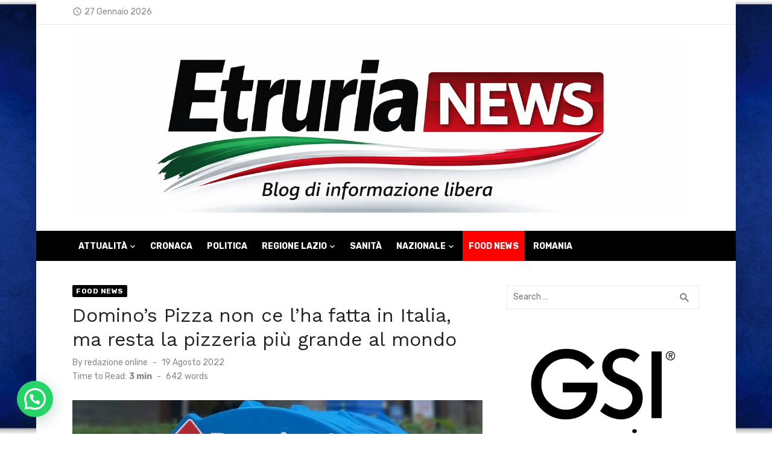

--- FILE ---
content_type: text/html; charset=UTF-8
request_url: https://etrurianews.it/2022/08/19/dominos-pizza-non-ce-lha-fatta-in-italia-ma-resta-la-pizzeria-piu-grande-al-mondo/
body_size: 27538
content:
<!DOCTYPE html>
<html lang="it-IT" prefix="og: https://ogp.me/ns#">
<head>
	<meta charset="UTF-8">
	<meta name="viewport" content="width=device-width, initial-scale=1">
	<link rel="profile" href="http://gmpg.org/xfn/11">
		<script>
	window['gtag_enable_tcf_support'] = true;
</script>

<!-- Open Graph Meta Tags generated by Blog2Social 873 - https://www.blog2social.com -->
<meta property="og:title" content="Domino’s Pizza non ce l’ha fatta in Italia, ma resta la pizzeria più grande al mondo"/>
<meta property="og:description" content="Le pizze con cheeseburger e quelle all’ananas non hanno fatto breccia nei nostri palati, ma la catena americana si consola con numeri da record: ha quasi 19mi"/>
<meta property="og:url" content="/2022/08/19/dominos-pizza-non-ce-lha-fatta-in-italia-ma-resta-la-pizzeria-piu-grande-al-mondo/"/>
<meta property="og:image" content="https://etrurianews.it/wp-content/uploads/2022/08/dominos-pizza.jpg"/>
<meta property="og:image:width" content="1152" />
<meta property="og:image:height" content="768" />
<meta property="og:type" content="article"/>
<meta property="og:article:published_time" content="2022-08-19 09:13:45"/>
<meta property="og:article:modified_time" content="2022-08-19 12:20:54"/>
<meta property="og:article:tag" content="Domino’s Pizza"/>
<meta property="og:article:tag" content="fallimento"/>
<meta property="og:article:tag" content="italia"/>
<meta property="og:article:tag" content="pizza"/>
<!-- Open Graph Meta Tags generated by Blog2Social 873 - https://www.blog2social.com -->

<!-- Twitter Card generated by Blog2Social 873 - https://www.blog2social.com -->
<meta name="twitter:card" content="summary">
<meta name="twitter:title" content="Domino’s Pizza non ce l’ha fatta in Italia, ma resta la pizzeria più grande al mondo"/>
<meta name="twitter:description" content="Le pizze con cheeseburger e quelle all’ananas non hanno fatto breccia nei nostri palati, ma la catena americana si consola con numeri da record: ha quasi 19mi"/>
<meta name="twitter:image" content="https://etrurianews.it/wp-content/uploads/2022/08/dominos-pizza.jpg"/>
<!-- Twitter Card generated by Blog2Social 873 - https://www.blog2social.com -->
<meta name="author" content="redazione online"/>

<!-- Ottimizzazione per i motori di ricerca di Rank Math - https://rankmath.com/ -->
<title>Domino’s Pizza non ce l’ha fatta in Italia, ma resta la pizzeria più grande al mondo - EtruriaNews</title>
<meta name="description" content="ROMA - È stata una delle notizie di questo agosto, insieme con la siccità, la ripresa del turismo, la ripartenza del campionato e ovviamente la campagna"/>
<meta name="robots" content="index, follow, max-snippet:-1, max-video-preview:-1, max-image-preview:large"/>
<link rel="canonical" href="https://etrurianews.it/2022/08/19/dominos-pizza-non-ce-lha-fatta-in-italia-ma-resta-la-pizzeria-piu-grande-al-mondo/" />
<meta property="og:locale" content="it_IT" />
<meta property="og:type" content="article" />
<meta property="og:title" content="Domino’s Pizza non ce l’ha fatta in Italia, ma resta la pizzeria più grande al mondo - EtruriaNews" />
<meta property="og:description" content="ROMA - È stata una delle notizie di questo agosto, insieme con la siccità, la ripresa del turismo, la ripartenza del campionato e ovviamente la campagna" />
<meta property="og:url" content="https://etrurianews.it/2022/08/19/dominos-pizza-non-ce-lha-fatta-in-italia-ma-resta-la-pizzeria-piu-grande-al-mondo/" />
<meta property="og:site_name" content="EtruriaNews" />
<meta property="article:author" content="https://www.facebook.com/etruria.news/" />
<meta property="article:tag" content="Domino’s Pizza" />
<meta property="article:tag" content="fallimento" />
<meta property="article:tag" content="italia" />
<meta property="article:tag" content="pizza" />
<meta property="article:section" content="Food News" />
<meta property="og:updated_time" content="2022-08-19T12:20:54+02:00" />
<meta property="og:image" content="https://etrurianews.it/wp-content/uploads/2022/08/dominos-pizza.jpg" />
<meta property="og:image:secure_url" content="https://etrurianews.it/wp-content/uploads/2022/08/dominos-pizza.jpg" />
<meta property="og:image:width" content="1152" />
<meta property="og:image:height" content="768" />
<meta property="og:image:alt" content="pizza" />
<meta property="og:image:type" content="image/jpeg" />
<meta property="article:published_time" content="2022-08-19T09:13:45+02:00" />
<meta property="article:modified_time" content="2022-08-19T12:20:54+02:00" />
<meta name="twitter:card" content="summary_large_image" />
<meta name="twitter:title" content="Domino’s Pizza non ce l’ha fatta in Italia, ma resta la pizzeria più grande al mondo - EtruriaNews" />
<meta name="twitter:description" content="ROMA - È stata una delle notizie di questo agosto, insieme con la siccità, la ripresa del turismo, la ripartenza del campionato e ovviamente la campagna" />
<meta name="twitter:creator" content="@Etrurianews" />
<meta name="twitter:image" content="https://etrurianews.it/wp-content/uploads/2022/08/dominos-pizza.jpg" />
<meta name="twitter:label1" content="Scritto da" />
<meta name="twitter:data1" content="redazione online" />
<meta name="twitter:label2" content="Tempo di lettura" />
<meta name="twitter:data2" content="3 minuti" />
<script type="application/ld+json" class="rank-math-schema">{"@context":"https://schema.org","@graph":[{"@type":["NewsMediaOrganization","Organization"],"@id":"https://etrurianews.it/#organization","name":"Etruria News","url":"https://etrurianews.it","logo":{"@type":"ImageObject","@id":"https://etrurianews.it/#logo","url":"https://etrurianews.it/wp-content/uploads/2020/05/etrurianewslogo.jpeg","contentUrl":"https://etrurianews.it/wp-content/uploads/2020/05/etrurianewslogo.jpeg","caption":"EtruriaNews","inLanguage":"it-IT","width":"1020","height":"194"}},{"@type":"WebSite","@id":"https://etrurianews.it/#website","url":"https://etrurianews.it","name":"EtruriaNews","publisher":{"@id":"https://etrurianews.it/#organization"},"inLanguage":"it-IT"},{"@type":"ImageObject","@id":"https://etrurianews.it/wp-content/uploads/2022/08/dominos-pizza.jpg","url":"https://etrurianews.it/wp-content/uploads/2022/08/dominos-pizza.jpg","width":"1152","height":"768","inLanguage":"it-IT"},{"@type":"WebPage","@id":"https://etrurianews.it/2022/08/19/dominos-pizza-non-ce-lha-fatta-in-italia-ma-resta-la-pizzeria-piu-grande-al-mondo/#webpage","url":"https://etrurianews.it/2022/08/19/dominos-pizza-non-ce-lha-fatta-in-italia-ma-resta-la-pizzeria-piu-grande-al-mondo/","name":"Domino\u2019s Pizza non ce l\u2019ha fatta in Italia, ma resta la pizzeria pi\u00f9 grande al mondo - EtruriaNews","datePublished":"2022-08-19T09:13:45+02:00","dateModified":"2022-08-19T12:20:54+02:00","isPartOf":{"@id":"https://etrurianews.it/#website"},"primaryImageOfPage":{"@id":"https://etrurianews.it/wp-content/uploads/2022/08/dominos-pizza.jpg"},"inLanguage":"it-IT"},{"@type":"Person","@id":"https://etrurianews.it/author/redazione-online/","name":"redazione online","url":"https://etrurianews.it/author/redazione-online/","image":{"@type":"ImageObject","@id":"https://secure.gravatar.com/avatar/782da173f573715344cebdbc4663e81c983c0915e81396080cb9519b08b02cf2?s=96&amp;d=mm&amp;r=g","url":"https://secure.gravatar.com/avatar/782da173f573715344cebdbc4663e81c983c0915e81396080cb9519b08b02cf2?s=96&amp;d=mm&amp;r=g","caption":"redazione online","inLanguage":"it-IT"},"sameAs":["http://www.etrurianews.it","https://www.facebook.com/etruria.news/","https://twitter.com/@Etrurianews","https://www.instagram.com/etrurianews_official/"],"worksFor":{"@id":"https://etrurianews.it/#organization"}},{"@type":"NewsArticle","headline":"Domino\u2019s Pizza non ce l\u2019ha fatta in Italia, ma resta la pizzeria pi\u00f9 grande al mondo - EtruriaNews","keywords":"pizza,Domino\u2019s Pizza","datePublished":"2022-08-19T09:13:45+02:00","dateModified":"2022-08-19T12:20:54+02:00","articleSection":"Food News","author":{"@id":"https://etrurianews.it/author/redazione-online/","name":"redazione online"},"publisher":{"@id":"https://etrurianews.it/#organization"},"description":"ROMA - \u00c8 stata una delle notizie di questo agosto, insieme con la siccit\u00e0, la ripresa del turismo, la ripartenza del campionato e ovviamente la campagna","name":"Domino\u2019s Pizza non ce l\u2019ha fatta in Italia, ma resta la pizzeria pi\u00f9 grande al mondo - EtruriaNews","@id":"https://etrurianews.it/2022/08/19/dominos-pizza-non-ce-lha-fatta-in-italia-ma-resta-la-pizzeria-piu-grande-al-mondo/#richSnippet","isPartOf":{"@id":"https://etrurianews.it/2022/08/19/dominos-pizza-non-ce-lha-fatta-in-italia-ma-resta-la-pizzeria-piu-grande-al-mondo/#webpage"},"image":{"@id":"https://etrurianews.it/wp-content/uploads/2022/08/dominos-pizza.jpg"},"inLanguage":"it-IT","mainEntityOfPage":{"@id":"https://etrurianews.it/2022/08/19/dominos-pizza-non-ce-lha-fatta-in-italia-ma-resta-la-pizzeria-piu-grande-al-mondo/#webpage"}}]}</script>
<!-- /Rank Math WordPress SEO plugin -->

<link rel='dns-prefetch' href='//track.eadv.it' />
<link rel='dns-prefetch' href='//www.googletagmanager.com' />
<link rel='dns-prefetch' href='//fonts.googleapis.com' />
<link rel='dns-prefetch' href='//cdn.openshareweb.com' />
<link rel='dns-prefetch' href='//cdn.shareaholic.net' />
<link rel='dns-prefetch' href='//www.shareaholic.net' />
<link rel='dns-prefetch' href='//analytics.shareaholic.com' />
<link rel='dns-prefetch' href='//recs.shareaholic.com' />
<link rel='dns-prefetch' href='//partner.shareaholic.com' />
<link href='https://fonts.gstatic.com' crossorigin rel='preconnect' />
<link rel="alternate" title="oEmbed (JSON)" type="application/json+oembed" href="https://etrurianews.it/wp-json/oembed/1.0/embed?url=https%3A%2F%2Fetrurianews.it%2F2022%2F08%2F19%2Fdominos-pizza-non-ce-lha-fatta-in-italia-ma-resta-la-pizzeria-piu-grande-al-mondo%2F" />
<link rel="alternate" title="oEmbed (XML)" type="text/xml+oembed" href="https://etrurianews.it/wp-json/oembed/1.0/embed?url=https%3A%2F%2Fetrurianews.it%2F2022%2F08%2F19%2Fdominos-pizza-non-ce-lha-fatta-in-italia-ma-resta-la-pizzeria-piu-grande-al-mondo%2F&#038;format=xml" />
<!-- Shareaholic - https://www.shareaholic.com -->
<link rel='preload' href='//cdn.shareaholic.net/assets/pub/shareaholic.js' as='script'/>
<script data-no-minify='1' data-cfasync='false'>
_SHR_SETTINGS = {"endpoints":{"local_recs_url":"https:\/\/etrurianews.it\/wp-admin\/admin-ajax.php?action=shareaholic_permalink_related","ajax_url":"https:\/\/etrurianews.it\/wp-admin\/admin-ajax.php"},"site_id":"b8c4ee95098ecc5ce6aa0211737194f7","url_components":{"year":"2022","monthnum":"08","day":"19","hour":"09","minute":"13","second":"45","post_id":"94379","postname":"dominos-pizza-non-ce-lha-fatta-in-italia-ma-resta-la-pizzeria-piu-grande-al-mondo","category":"food-news"}};
</script>
<script data-no-minify='1' data-cfasync='false' src='//cdn.shareaholic.net/assets/pub/shareaholic.js' data-shr-siteid='b8c4ee95098ecc5ce6aa0211737194f7' async ></script>

<!-- Shareaholic Content Tags -->
<meta name='shareaholic:site_name' content='EtruriaNews' />
<meta name='shareaholic:language' content='it-IT' />
<meta name='shareaholic:url' content='https://etrurianews.it/2022/08/19/dominos-pizza-non-ce-lha-fatta-in-italia-ma-resta-la-pizzeria-piu-grande-al-mondo/' />
<meta name='shareaholic:keywords' content='tag:domino’s pizza, tag:fallimento, tag:italia, tag:pizza, cat:food news, type:post' />
<meta name='shareaholic:article_published_time' content='2022-08-19T09:13:45+02:00' />
<meta name='shareaholic:article_modified_time' content='2022-08-19T12:20:54+02:00' />
<meta name='shareaholic:shareable_page' content='true' />
<meta name='shareaholic:article_author_name' content='redazione online' />
<meta name='shareaholic:site_id' content='b8c4ee95098ecc5ce6aa0211737194f7' />
<meta name='shareaholic:wp_version' content='9.7.13' />
<meta name='shareaholic:image' content='https://etrurianews.it/wp-content/uploads/2022/08/dominos-pizza-640x427.jpg' />
<!-- Shareaholic Content Tags End -->

<!-- Shareaholic Open Graph Tags -->
<meta property='og:image' content='https://etrurianews.it/wp-content/uploads/2022/08/dominos-pizza-1024x683.jpg' />
<!-- Shareaholic Open Graph Tags End -->
<style id='wp-img-auto-sizes-contain-inline-css' type='text/css'>
img:is([sizes=auto i],[sizes^="auto," i]){contain-intrinsic-size:3000px 1500px}
/*# sourceURL=wp-img-auto-sizes-contain-inline-css */
</style>
<link rel='stylesheet' id='wp-block-library-css' href='https://etrurianews.it/wp-includes/css/dist/block-library/style.min.css' type='text/css' media='all' />
<style id='wp-block-paragraph-inline-css' type='text/css'>
.is-small-text{font-size:.875em}.is-regular-text{font-size:1em}.is-large-text{font-size:2.25em}.is-larger-text{font-size:3em}.has-drop-cap:not(:focus):first-letter{float:left;font-size:8.4em;font-style:normal;font-weight:100;line-height:.68;margin:.05em .1em 0 0;text-transform:uppercase}body.rtl .has-drop-cap:not(:focus):first-letter{float:none;margin-left:.1em}p.has-drop-cap.has-background{overflow:hidden}:root :where(p.has-background){padding:1.25em 2.375em}:where(p.has-text-color:not(.has-link-color)) a{color:inherit}p.has-text-align-left[style*="writing-mode:vertical-lr"],p.has-text-align-right[style*="writing-mode:vertical-rl"]{rotate:180deg}
/*# sourceURL=https://etrurianews.it/wp-includes/blocks/paragraph/style.min.css */
</style>
<style id='global-styles-inline-css' type='text/css'>
:root{--wp--preset--aspect-ratio--square: 1;--wp--preset--aspect-ratio--4-3: 4/3;--wp--preset--aspect-ratio--3-4: 3/4;--wp--preset--aspect-ratio--3-2: 3/2;--wp--preset--aspect-ratio--2-3: 2/3;--wp--preset--aspect-ratio--16-9: 16/9;--wp--preset--aspect-ratio--9-16: 9/16;--wp--preset--color--black: #000000;--wp--preset--color--cyan-bluish-gray: #abb8c3;--wp--preset--color--white: #ffffff;--wp--preset--color--pale-pink: #f78da7;--wp--preset--color--vivid-red: #cf2e2e;--wp--preset--color--luminous-vivid-orange: #ff6900;--wp--preset--color--luminous-vivid-amber: #fcb900;--wp--preset--color--light-green-cyan: #7bdcb5;--wp--preset--color--vivid-green-cyan: #00d084;--wp--preset--color--pale-cyan-blue: #8ed1fc;--wp--preset--color--vivid-cyan-blue: #0693e3;--wp--preset--color--vivid-purple: #9b51e0;--wp--preset--color--dark-gray: #222222;--wp--preset--color--medium-gray: #444444;--wp--preset--color--light-gray: #888888;--wp--preset--color--accent: #020000;--wp--preset--gradient--vivid-cyan-blue-to-vivid-purple: linear-gradient(135deg,rgb(6,147,227) 0%,rgb(155,81,224) 100%);--wp--preset--gradient--light-green-cyan-to-vivid-green-cyan: linear-gradient(135deg,rgb(122,220,180) 0%,rgb(0,208,130) 100%);--wp--preset--gradient--luminous-vivid-amber-to-luminous-vivid-orange: linear-gradient(135deg,rgb(252,185,0) 0%,rgb(255,105,0) 100%);--wp--preset--gradient--luminous-vivid-orange-to-vivid-red: linear-gradient(135deg,rgb(255,105,0) 0%,rgb(207,46,46) 100%);--wp--preset--gradient--very-light-gray-to-cyan-bluish-gray: linear-gradient(135deg,rgb(238,238,238) 0%,rgb(169,184,195) 100%);--wp--preset--gradient--cool-to-warm-spectrum: linear-gradient(135deg,rgb(74,234,220) 0%,rgb(151,120,209) 20%,rgb(207,42,186) 40%,rgb(238,44,130) 60%,rgb(251,105,98) 80%,rgb(254,248,76) 100%);--wp--preset--gradient--blush-light-purple: linear-gradient(135deg,rgb(255,206,236) 0%,rgb(152,150,240) 100%);--wp--preset--gradient--blush-bordeaux: linear-gradient(135deg,rgb(254,205,165) 0%,rgb(254,45,45) 50%,rgb(107,0,62) 100%);--wp--preset--gradient--luminous-dusk: linear-gradient(135deg,rgb(255,203,112) 0%,rgb(199,81,192) 50%,rgb(65,88,208) 100%);--wp--preset--gradient--pale-ocean: linear-gradient(135deg,rgb(255,245,203) 0%,rgb(182,227,212) 50%,rgb(51,167,181) 100%);--wp--preset--gradient--electric-grass: linear-gradient(135deg,rgb(202,248,128) 0%,rgb(113,206,126) 100%);--wp--preset--gradient--midnight: linear-gradient(135deg,rgb(2,3,129) 0%,rgb(40,116,252) 100%);--wp--preset--font-size--small: 14px;--wp--preset--font-size--medium: 18px;--wp--preset--font-size--large: 20px;--wp--preset--font-size--x-large: 32px;--wp--preset--font-size--normal: 16px;--wp--preset--font-size--larger: 24px;--wp--preset--font-size--huge: 48px;--wp--preset--spacing--20: 0.44rem;--wp--preset--spacing--30: 0.67rem;--wp--preset--spacing--40: 1rem;--wp--preset--spacing--50: 1.5rem;--wp--preset--spacing--60: 2.25rem;--wp--preset--spacing--70: 3.38rem;--wp--preset--spacing--80: 5.06rem;--wp--preset--shadow--natural: 6px 6px 9px rgba(0, 0, 0, 0.2);--wp--preset--shadow--deep: 12px 12px 50px rgba(0, 0, 0, 0.4);--wp--preset--shadow--sharp: 6px 6px 0px rgba(0, 0, 0, 0.2);--wp--preset--shadow--outlined: 6px 6px 0px -3px rgb(255, 255, 255), 6px 6px rgb(0, 0, 0);--wp--preset--shadow--crisp: 6px 6px 0px rgb(0, 0, 0);}:root { --wp--style--global--content-size: 760px;--wp--style--global--wide-size: 1140px; }:where(body) { margin: 0; }.wp-site-blocks > .alignleft { float: left; margin-right: 2em; }.wp-site-blocks > .alignright { float: right; margin-left: 2em; }.wp-site-blocks > .aligncenter { justify-content: center; margin-left: auto; margin-right: auto; }:where(.wp-site-blocks) > * { margin-block-start: 20px; margin-block-end: 0; }:where(.wp-site-blocks) > :first-child { margin-block-start: 0; }:where(.wp-site-blocks) > :last-child { margin-block-end: 0; }:root { --wp--style--block-gap: 20px; }:root :where(.is-layout-flow) > :first-child{margin-block-start: 0;}:root :where(.is-layout-flow) > :last-child{margin-block-end: 0;}:root :where(.is-layout-flow) > *{margin-block-start: 20px;margin-block-end: 0;}:root :where(.is-layout-constrained) > :first-child{margin-block-start: 0;}:root :where(.is-layout-constrained) > :last-child{margin-block-end: 0;}:root :where(.is-layout-constrained) > *{margin-block-start: 20px;margin-block-end: 0;}:root :where(.is-layout-flex){gap: 20px;}:root :where(.is-layout-grid){gap: 20px;}.is-layout-flow > .alignleft{float: left;margin-inline-start: 0;margin-inline-end: 2em;}.is-layout-flow > .alignright{float: right;margin-inline-start: 2em;margin-inline-end: 0;}.is-layout-flow > .aligncenter{margin-left: auto !important;margin-right: auto !important;}.is-layout-constrained > .alignleft{float: left;margin-inline-start: 0;margin-inline-end: 2em;}.is-layout-constrained > .alignright{float: right;margin-inline-start: 2em;margin-inline-end: 0;}.is-layout-constrained > .aligncenter{margin-left: auto !important;margin-right: auto !important;}.is-layout-constrained > :where(:not(.alignleft):not(.alignright):not(.alignfull)){max-width: var(--wp--style--global--content-size);margin-left: auto !important;margin-right: auto !important;}.is-layout-constrained > .alignwide{max-width: var(--wp--style--global--wide-size);}body .is-layout-flex{display: flex;}.is-layout-flex{flex-wrap: wrap;align-items: center;}.is-layout-flex > :is(*, div){margin: 0;}body .is-layout-grid{display: grid;}.is-layout-grid > :is(*, div){margin: 0;}body{color: #444;font-family: Rubik, -apple-system, BlinkMacSystemFont, Segoe UI, Roboto, Oxygen-Sans, Ubuntu, Cantarell, Helvetica Neue, sans-serif;font-size: 16px;line-height: 1.75;padding-top: 0px;padding-right: 0px;padding-bottom: 0px;padding-left: 0px;}a:where(:not(.wp-element-button)){text-decoration: underline;}h1, h2, h3, h4, h5, h6{color: #222;font-family: Work Sans, -apple-system, BlinkMacSystemFont, Segoe UI, Roboto, Oxygen-Sans, Ubuntu, Cantarell, Helvetica Neue, sans-serif;}:root :where(.wp-element-button, .wp-block-button__link){background-color: #222;border-radius: 2px;border-width: 0;color: #fff;font-family: inherit;font-size: inherit;font-style: inherit;font-weight: inherit;letter-spacing: inherit;line-height: inherit;padding-top: 6px;padding-right: 20px;padding-bottom: 6px;padding-left: 20px;text-decoration: none;text-transform: inherit;}.has-black-color{color: var(--wp--preset--color--black) !important;}.has-cyan-bluish-gray-color{color: var(--wp--preset--color--cyan-bluish-gray) !important;}.has-white-color{color: var(--wp--preset--color--white) !important;}.has-pale-pink-color{color: var(--wp--preset--color--pale-pink) !important;}.has-vivid-red-color{color: var(--wp--preset--color--vivid-red) !important;}.has-luminous-vivid-orange-color{color: var(--wp--preset--color--luminous-vivid-orange) !important;}.has-luminous-vivid-amber-color{color: var(--wp--preset--color--luminous-vivid-amber) !important;}.has-light-green-cyan-color{color: var(--wp--preset--color--light-green-cyan) !important;}.has-vivid-green-cyan-color{color: var(--wp--preset--color--vivid-green-cyan) !important;}.has-pale-cyan-blue-color{color: var(--wp--preset--color--pale-cyan-blue) !important;}.has-vivid-cyan-blue-color{color: var(--wp--preset--color--vivid-cyan-blue) !important;}.has-vivid-purple-color{color: var(--wp--preset--color--vivid-purple) !important;}.has-dark-gray-color{color: var(--wp--preset--color--dark-gray) !important;}.has-medium-gray-color{color: var(--wp--preset--color--medium-gray) !important;}.has-light-gray-color{color: var(--wp--preset--color--light-gray) !important;}.has-accent-color{color: var(--wp--preset--color--accent) !important;}.has-black-background-color{background-color: var(--wp--preset--color--black) !important;}.has-cyan-bluish-gray-background-color{background-color: var(--wp--preset--color--cyan-bluish-gray) !important;}.has-white-background-color{background-color: var(--wp--preset--color--white) !important;}.has-pale-pink-background-color{background-color: var(--wp--preset--color--pale-pink) !important;}.has-vivid-red-background-color{background-color: var(--wp--preset--color--vivid-red) !important;}.has-luminous-vivid-orange-background-color{background-color: var(--wp--preset--color--luminous-vivid-orange) !important;}.has-luminous-vivid-amber-background-color{background-color: var(--wp--preset--color--luminous-vivid-amber) !important;}.has-light-green-cyan-background-color{background-color: var(--wp--preset--color--light-green-cyan) !important;}.has-vivid-green-cyan-background-color{background-color: var(--wp--preset--color--vivid-green-cyan) !important;}.has-pale-cyan-blue-background-color{background-color: var(--wp--preset--color--pale-cyan-blue) !important;}.has-vivid-cyan-blue-background-color{background-color: var(--wp--preset--color--vivid-cyan-blue) !important;}.has-vivid-purple-background-color{background-color: var(--wp--preset--color--vivid-purple) !important;}.has-dark-gray-background-color{background-color: var(--wp--preset--color--dark-gray) !important;}.has-medium-gray-background-color{background-color: var(--wp--preset--color--medium-gray) !important;}.has-light-gray-background-color{background-color: var(--wp--preset--color--light-gray) !important;}.has-accent-background-color{background-color: var(--wp--preset--color--accent) !important;}.has-black-border-color{border-color: var(--wp--preset--color--black) !important;}.has-cyan-bluish-gray-border-color{border-color: var(--wp--preset--color--cyan-bluish-gray) !important;}.has-white-border-color{border-color: var(--wp--preset--color--white) !important;}.has-pale-pink-border-color{border-color: var(--wp--preset--color--pale-pink) !important;}.has-vivid-red-border-color{border-color: var(--wp--preset--color--vivid-red) !important;}.has-luminous-vivid-orange-border-color{border-color: var(--wp--preset--color--luminous-vivid-orange) !important;}.has-luminous-vivid-amber-border-color{border-color: var(--wp--preset--color--luminous-vivid-amber) !important;}.has-light-green-cyan-border-color{border-color: var(--wp--preset--color--light-green-cyan) !important;}.has-vivid-green-cyan-border-color{border-color: var(--wp--preset--color--vivid-green-cyan) !important;}.has-pale-cyan-blue-border-color{border-color: var(--wp--preset--color--pale-cyan-blue) !important;}.has-vivid-cyan-blue-border-color{border-color: var(--wp--preset--color--vivid-cyan-blue) !important;}.has-vivid-purple-border-color{border-color: var(--wp--preset--color--vivid-purple) !important;}.has-dark-gray-border-color{border-color: var(--wp--preset--color--dark-gray) !important;}.has-medium-gray-border-color{border-color: var(--wp--preset--color--medium-gray) !important;}.has-light-gray-border-color{border-color: var(--wp--preset--color--light-gray) !important;}.has-accent-border-color{border-color: var(--wp--preset--color--accent) !important;}.has-vivid-cyan-blue-to-vivid-purple-gradient-background{background: var(--wp--preset--gradient--vivid-cyan-blue-to-vivid-purple) !important;}.has-light-green-cyan-to-vivid-green-cyan-gradient-background{background: var(--wp--preset--gradient--light-green-cyan-to-vivid-green-cyan) !important;}.has-luminous-vivid-amber-to-luminous-vivid-orange-gradient-background{background: var(--wp--preset--gradient--luminous-vivid-amber-to-luminous-vivid-orange) !important;}.has-luminous-vivid-orange-to-vivid-red-gradient-background{background: var(--wp--preset--gradient--luminous-vivid-orange-to-vivid-red) !important;}.has-very-light-gray-to-cyan-bluish-gray-gradient-background{background: var(--wp--preset--gradient--very-light-gray-to-cyan-bluish-gray) !important;}.has-cool-to-warm-spectrum-gradient-background{background: var(--wp--preset--gradient--cool-to-warm-spectrum) !important;}.has-blush-light-purple-gradient-background{background: var(--wp--preset--gradient--blush-light-purple) !important;}.has-blush-bordeaux-gradient-background{background: var(--wp--preset--gradient--blush-bordeaux) !important;}.has-luminous-dusk-gradient-background{background: var(--wp--preset--gradient--luminous-dusk) !important;}.has-pale-ocean-gradient-background{background: var(--wp--preset--gradient--pale-ocean) !important;}.has-electric-grass-gradient-background{background: var(--wp--preset--gradient--electric-grass) !important;}.has-midnight-gradient-background{background: var(--wp--preset--gradient--midnight) !important;}.has-small-font-size{font-size: var(--wp--preset--font-size--small) !important;}.has-medium-font-size{font-size: var(--wp--preset--font-size--medium) !important;}.has-large-font-size{font-size: var(--wp--preset--font-size--large) !important;}.has-x-large-font-size{font-size: var(--wp--preset--font-size--x-large) !important;}.has-normal-font-size{font-size: var(--wp--preset--font-size--normal) !important;}.has-larger-font-size{font-size: var(--wp--preset--font-size--larger) !important;}.has-huge-font-size{font-size: var(--wp--preset--font-size--huge) !important;}
/*# sourceURL=global-styles-inline-css */
</style>

<link rel='stylesheet' id='wp-polls-css' href='https://etrurianews.it/wp-content/plugins/wp-polls/polls-css.css' type='text/css' media='all' />
<style id='wp-polls-inline-css' type='text/css'>
.wp-polls .pollbar {
	margin: 1px;
	font-size: 6px;
	line-height: 8px;
	height: 8px;
	background-image: url('https://etrurianews.it/wp-content/plugins/wp-polls/images/default/pollbg.gif');
	border: 1px solid #c8c8c8;
}

/*# sourceURL=wp-polls-inline-css */
</style>
<link rel='stylesheet' id='short-news-fonts-css' href='https://fonts.googleapis.com/css?family=Work+Sans%3A400%2C700%2C900%2C400italic%7CRubik%3A400%2C700%2C400italic%2C700italic&#038;subset=latin%2Clatin-ext&#038;display=fallback' type='text/css' media='all' />
<link rel='stylesheet' id='short-news-style-css' href='https://etrurianews.it/wp-content/themes/short-news/style.css' type='text/css' media='all' />
<style id='short-news-style-inline-css' type='text/css'>
.site-logo {max-width: 100%;}
		a, .site-title a:hover, .entry-title a:hover, .main-navigation ul ul li:hover > a, .widget a:hover, .widget_recent_comments a,
		blockquote:before, .cat-links a, .comment-metadata .comment-edit-link, .standard-post .read-more:hover,
		.posts-navigation a:hover, .post-navigation a:hover .meta-nav, .post-navigation a:hover .post-title,
		.author-link a:hover, .entry-content .has-accent-color {
		color: #020000;
		}
		button, input[type='button'], input[type='reset'], input[type='submit'], .main-navigation > ul > li.current-menu-item:after,
		.sidebar .widget_tag_cloud a:hover, .single .cat-links a, .entry-meta-top .comments-link > span:hover, .entry-meta-top .comments-link > a:hover,
		.standard-post .read-more:after, .newsticker .news-dot, .pagination .current, .pagination .page-numbers:hover,
		.featured-post-header .cat-links a:hover, .post-edit-link, .reply a, #sb_instagram .sbi_follow_btn a, .entry-content .has-accent-background-color {
		background-color: #020000;
		}
		.entry-meta-top .comments-link > a:hover:after, .entry-meta-top .comments-link > span:hover:after {border-top-color: #020000;}
/*# sourceURL=short-news-style-inline-css */
</style>
<link rel='stylesheet' id='short-news-social-icons-css' href='https://etrurianews.it/wp-content/themes/short-news/assets/css/social-icons.css' type='text/css' media='all' />
<script type="text/javascript" src="https://etrurianews.it/wp-includes/js/jquery/jquery.min.js" id="jquery-core-js"></script>
<script type="text/javascript" src="https://etrurianews.it/wp-includes/js/jquery/jquery-migrate.min.js" id="jquery-migrate-js"></script>

<!-- Snippet del tag Google (gtag.js) aggiunto da Site Kit -->
<!-- Snippet Google Analytics aggiunto da Site Kit -->
<script type="text/javascript" src="https://www.googletagmanager.com/gtag/js?id=GT-PJ5TFN2" id="google_gtagjs-js" async></script>
<script type="text/javascript" id="google_gtagjs-js-after">
/* <![CDATA[ */
window.dataLayer = window.dataLayer || [];function gtag(){dataLayer.push(arguments);}
gtag("set","linker",{"domains":["etrurianews.it"]});
gtag("js", new Date());
gtag("set", "developer_id.dZTNiMT", true);
gtag("config", "GT-PJ5TFN2");
//# sourceURL=google_gtagjs-js-after
/* ]]> */
</script>
<link rel="https://api.w.org/" href="https://etrurianews.it/wp-json/" /><link rel="alternate" title="JSON" type="application/json" href="https://etrurianews.it/wp-json/wp/v2/posts/94379" /><link rel='shortlink' href='https://etrurianews.it/?p=94379' />
<style>
		#category-posts-35-internal ul {padding: 0;}
#category-posts-35-internal .cat-post-item img {max-width: initial; max-height: initial; margin: initial;}
#category-posts-35-internal .cat-post-author {margin-bottom: 0;}
#category-posts-35-internal .cat-post-thumbnail {margin: 5px 10px 5px 0;}
#category-posts-35-internal .cat-post-item:before {content: ""; clear: both;}
#category-posts-35-internal .cat-post-excerpt-more {display: inline-block;}
#category-posts-35-internal .cat-post-item {list-style: none; margin: 3px 0 10px; padding: 3px 0;}
#category-posts-35-internal .cat-post-current .cat-post-title {font-weight: bold; text-transform: uppercase;}
#category-posts-35-internal [class*=cat-post-tax] {font-size: 0.85em;}
#category-posts-35-internal [class*=cat-post-tax] * {display:inline-block;}
#category-posts-35-internal .cat-post-item:after {content: ""; display: table;	clear: both;}
#category-posts-35-internal .cat-post-item .cat-post-title {overflow: hidden;text-overflow: ellipsis;white-space: initial;display: -webkit-box;-webkit-line-clamp: 2;-webkit-box-orient: vertical;padding-bottom: 0 !important;}
#category-posts-35-internal .cat-post-item:after {content: ""; display: table;	clear: both;}
#category-posts-35-internal .cat-post-thumbnail {display:block; float:left; margin:5px 10px 5px 0;}
#category-posts-35-internal .cat-post-crop {overflow:hidden;display:block;}
#category-posts-35-internal p {margin:5px 0 0 0}
#category-posts-35-internal li > div {margin:5px 0 0 0; clear:both;}
#category-posts-35-internal .dashicons {vertical-align:middle;}
#category-posts-35-internal .cat-post-thumbnail .cat-post-crop img {height: 100px;}
#category-posts-35-internal .cat-post-thumbnail .cat-post-crop img {width: 100px;}
#category-posts-35-internal .cat-post-thumbnail .cat-post-crop img {object-fit: cover; max-width: 100%; display: block;}
#category-posts-35-internal .cat-post-thumbnail .cat-post-crop-not-supported img {width: 100%;}
#category-posts-35-internal .cat-post-thumbnail {max-width:100%;}
#category-posts-35-internal .cat-post-item img {margin: initial;}
#category-posts-50-internal ul {padding: 0;}
#category-posts-50-internal .cat-post-item img {max-width: initial; max-height: initial; margin: initial;}
#category-posts-50-internal .cat-post-author {margin-bottom: 0;}
#category-posts-50-internal .cat-post-thumbnail {margin: 5px 10px 5px 0;}
#category-posts-50-internal .cat-post-item:before {content: ""; clear: both;}
#category-posts-50-internal .cat-post-excerpt-more {display: inline-block;}
#category-posts-50-internal .cat-post-item {list-style: none; margin: 3px 0 10px; padding: 3px 0;}
#category-posts-50-internal .cat-post-current .cat-post-title {font-weight: bold; text-transform: uppercase;}
#category-posts-50-internal [class*=cat-post-tax] {font-size: 0.85em;}
#category-posts-50-internal [class*=cat-post-tax] * {display:inline-block;}
#category-posts-50-internal .cat-post-item:after {content: ""; display: table;	clear: both;}
#category-posts-50-internal .cat-post-item .cat-post-title {overflow: hidden;text-overflow: ellipsis;white-space: initial;display: -webkit-box;-webkit-line-clamp: 2;-webkit-box-orient: vertical;padding-bottom: 0 !important;}
#category-posts-50-internal .cat-post-item:after {content: ""; display: table;	clear: both;}
#category-posts-50-internal .cat-post-thumbnail {display:block; float:left; margin:5px 10px 5px 0;}
#category-posts-50-internal .cat-post-crop {overflow:hidden;display:block;}
#category-posts-50-internal p {margin:5px 0 0 0}
#category-posts-50-internal li > div {margin:5px 0 0 0; clear:both;}
#category-posts-50-internal .dashicons {vertical-align:middle;}
#category-posts-50-internal .cat-post-thumbnail .cat-post-crop img {height: 100px;}
#category-posts-50-internal .cat-post-thumbnail .cat-post-crop img {width: 100px;}
#category-posts-50-internal .cat-post-thumbnail .cat-post-crop img {object-fit: cover; max-width: 100%; display: block;}
#category-posts-50-internal .cat-post-thumbnail .cat-post-crop-not-supported img {width: 100%;}
#category-posts-50-internal .cat-post-thumbnail {max-width:100%;}
#category-posts-50-internal .cat-post-item img {margin: initial;}
#category-posts-33-internal ul {padding: 0;}
#category-posts-33-internal .cat-post-item img {max-width: initial; max-height: initial; margin: initial;}
#category-posts-33-internal .cat-post-author {margin-bottom: 0;}
#category-posts-33-internal .cat-post-thumbnail {margin: 5px 10px 5px 0;}
#category-posts-33-internal .cat-post-item:before {content: ""; clear: both;}
#category-posts-33-internal .cat-post-excerpt-more {display: inline-block;}
#category-posts-33-internal .cat-post-item {list-style: none; margin: 3px 0 10px; padding: 3px 0;}
#category-posts-33-internal .cat-post-current .cat-post-title {font-weight: bold; text-transform: uppercase;}
#category-posts-33-internal [class*=cat-post-tax] {font-size: 0.85em;}
#category-posts-33-internal [class*=cat-post-tax] * {display:inline-block;}
#category-posts-33-internal .cat-post-item:after {content: ""; display: table;	clear: both;}
#category-posts-33-internal .cat-post-item .cat-post-title {overflow: hidden;text-overflow: ellipsis;white-space: initial;display: -webkit-box;-webkit-line-clamp: 2;-webkit-box-orient: vertical;padding-bottom: 0 !important;}
#category-posts-33-internal .cat-post-item:after {content: ""; display: table;	clear: both;}
#category-posts-33-internal .cat-post-thumbnail {display:block; float:left; margin:5px 10px 5px 0;}
#category-posts-33-internal .cat-post-crop {overflow:hidden;display:block;}
#category-posts-33-internal p {margin:5px 0 0 0}
#category-posts-33-internal li > div {margin:5px 0 0 0; clear:both;}
#category-posts-33-internal .dashicons {vertical-align:middle;}
#category-posts-33-internal .cat-post-thumbnail .cat-post-crop img {height: 98px;}
#category-posts-33-internal .cat-post-thumbnail .cat-post-crop img {width: 100px;}
#category-posts-33-internal .cat-post-thumbnail .cat-post-crop img {object-fit: cover; max-width: 100%; display: block;}
#category-posts-33-internal .cat-post-thumbnail .cat-post-crop-not-supported img {width: 100%;}
#category-posts-33-internal .cat-post-thumbnail {max-width:100%;}
#category-posts-33-internal .cat-post-item img {margin: initial;}
#category-posts-46-internal ul {padding: 0;}
#category-posts-46-internal .cat-post-item img {max-width: initial; max-height: initial; margin: initial;}
#category-posts-46-internal .cat-post-author {margin-bottom: 0;}
#category-posts-46-internal .cat-post-thumbnail {margin: 5px 10px 5px 0;}
#category-posts-46-internal .cat-post-item:before {content: ""; clear: both;}
#category-posts-46-internal .cat-post-excerpt-more {display: inline-block;}
#category-posts-46-internal .cat-post-item {list-style: none; margin: 3px 0 10px; padding: 3px 0;}
#category-posts-46-internal .cat-post-current .cat-post-title {font-weight: bold; text-transform: uppercase;}
#category-posts-46-internal [class*=cat-post-tax] {font-size: 0.85em;}
#category-posts-46-internal [class*=cat-post-tax] * {display:inline-block;}
#category-posts-46-internal .cat-post-item:after {content: ""; display: table;	clear: both;}
#category-posts-46-internal .cat-post-item .cat-post-title {overflow: hidden;text-overflow: ellipsis;white-space: initial;display: -webkit-box;-webkit-line-clamp: 2;-webkit-box-orient: vertical;padding-bottom: 0 !important;}
#category-posts-46-internal .cat-post-item:after {content: ""; display: table;	clear: both;}
#category-posts-46-internal .cat-post-thumbnail {display:block; float:left; margin:5px 10px 5px 0;}
#category-posts-46-internal .cat-post-crop {overflow:hidden;display:block;}
#category-posts-46-internal p {margin:5px 0 0 0}
#category-posts-46-internal li > div {margin:5px 0 0 0; clear:both;}
#category-posts-46-internal .dashicons {vertical-align:middle;}
#category-posts-46-internal .cat-post-thumbnail .cat-post-crop img {height: 100px;}
#category-posts-46-internal .cat-post-thumbnail .cat-post-crop img {width: 100px;}
#category-posts-46-internal .cat-post-thumbnail .cat-post-crop img {object-fit: cover; max-width: 100%; display: block;}
#category-posts-46-internal .cat-post-thumbnail .cat-post-crop-not-supported img {width: 100%;}
#category-posts-46-internal .cat-post-thumbnail {max-width:100%;}
#category-posts-46-internal .cat-post-item img {margin: initial;}
#category-posts-32-internal ul {padding: 0;}
#category-posts-32-internal .cat-post-item img {max-width: initial; max-height: initial; margin: initial;}
#category-posts-32-internal .cat-post-author {margin-bottom: 0;}
#category-posts-32-internal .cat-post-thumbnail {margin: 5px 10px 5px 0;}
#category-posts-32-internal .cat-post-item:before {content: ""; clear: both;}
#category-posts-32-internal .cat-post-excerpt-more {display: inline-block;}
#category-posts-32-internal .cat-post-item {list-style: none; margin: 3px 0 10px; padding: 3px 0;}
#category-posts-32-internal .cat-post-current .cat-post-title {font-weight: bold; text-transform: uppercase;}
#category-posts-32-internal [class*=cat-post-tax] {font-size: 0.85em;}
#category-posts-32-internal [class*=cat-post-tax] * {display:inline-block;}
#category-posts-32-internal .cat-post-item:after {content: ""; display: table;	clear: both;}
#category-posts-32-internal .cat-post-item .cat-post-title {overflow: hidden;text-overflow: ellipsis;white-space: initial;display: -webkit-box;-webkit-line-clamp: 2;-webkit-box-orient: vertical;padding-bottom: 0 !important;}
#category-posts-32-internal .cat-post-item:after {content: ""; display: table;	clear: both;}
#category-posts-32-internal .cat-post-thumbnail {display:block; float:left; margin:5px 10px 5px 0;}
#category-posts-32-internal .cat-post-crop {overflow:hidden;display:block;}
#category-posts-32-internal p {margin:5px 0 0 0}
#category-posts-32-internal li > div {margin:5px 0 0 0; clear:both;}
#category-posts-32-internal .dashicons {vertical-align:middle;}
#category-posts-32-internal .cat-post-thumbnail .cat-post-crop img {height: 100px;}
#category-posts-32-internal .cat-post-thumbnail .cat-post-crop img {width: 100px;}
#category-posts-32-internal .cat-post-thumbnail .cat-post-crop img {object-fit: cover; max-width: 100%; display: block;}
#category-posts-32-internal .cat-post-thumbnail .cat-post-crop-not-supported img {width: 100%;}
#category-posts-32-internal .cat-post-thumbnail {max-width:100%;}
#category-posts-32-internal .cat-post-item img {margin: initial;}
#category-posts-42-internal ul {padding: 0;}
#category-posts-42-internal .cat-post-item img {max-width: initial; max-height: initial; margin: initial;}
#category-posts-42-internal .cat-post-author {margin-bottom: 0;}
#category-posts-42-internal .cat-post-thumbnail {margin: 5px 10px 5px 0;}
#category-posts-42-internal .cat-post-item:before {content: ""; clear: both;}
#category-posts-42-internal .cat-post-excerpt-more {display: inline-block;}
#category-posts-42-internal .cat-post-item {list-style: none; margin: 3px 0 10px; padding: 3px 0;}
#category-posts-42-internal .cat-post-current .cat-post-title {font-weight: bold; text-transform: uppercase;}
#category-posts-42-internal [class*=cat-post-tax] {font-size: 0.85em;}
#category-posts-42-internal [class*=cat-post-tax] * {display:inline-block;}
#category-posts-42-internal .cat-post-item:after {content: ""; display: table;	clear: both;}
#category-posts-42-internal .cat-post-item .cat-post-title {overflow: hidden;text-overflow: ellipsis;white-space: initial;display: -webkit-box;-webkit-line-clamp: 2;-webkit-box-orient: vertical;padding-bottom: 0 !important;}
#category-posts-42-internal .cat-post-item:after {content: ""; display: table;	clear: both;}
#category-posts-42-internal .cat-post-thumbnail {display:block; float:left; margin:5px 10px 5px 0;}
#category-posts-42-internal .cat-post-crop {overflow:hidden;display:block;}
#category-posts-42-internal p {margin:5px 0 0 0}
#category-posts-42-internal li > div {margin:5px 0 0 0; clear:both;}
#category-posts-42-internal .dashicons {vertical-align:middle;}
#category-posts-42-internal .cat-post-thumbnail .cat-post-crop img {height: 100px;}
#category-posts-42-internal .cat-post-thumbnail .cat-post-crop img {width: 100px;}
#category-posts-42-internal .cat-post-thumbnail .cat-post-crop img {object-fit: cover; max-width: 100%; display: block;}
#category-posts-42-internal .cat-post-thumbnail .cat-post-crop-not-supported img {width: 100%;}
#category-posts-42-internal .cat-post-thumbnail {max-width:100%;}
#category-posts-42-internal .cat-post-item img {margin: initial;}
#category-posts-36-internal ul {padding: 0;}
#category-posts-36-internal .cat-post-item img {max-width: initial; max-height: initial; margin: initial;}
#category-posts-36-internal .cat-post-author {margin-bottom: 0;}
#category-posts-36-internal .cat-post-thumbnail {margin: 5px 10px 5px 0;}
#category-posts-36-internal .cat-post-item:before {content: ""; clear: both;}
#category-posts-36-internal .cat-post-excerpt-more {display: inline-block;}
#category-posts-36-internal .cat-post-item {list-style: none; margin: 3px 0 10px; padding: 3px 0;}
#category-posts-36-internal .cat-post-current .cat-post-title {font-weight: bold; text-transform: uppercase;}
#category-posts-36-internal [class*=cat-post-tax] {font-size: 0.85em;}
#category-posts-36-internal [class*=cat-post-tax] * {display:inline-block;}
#category-posts-36-internal .cat-post-item:after {content: ""; display: table;	clear: both;}
#category-posts-36-internal .cat-post-item .cat-post-title {overflow: hidden;text-overflow: ellipsis;white-space: initial;display: -webkit-box;-webkit-line-clamp: 2;-webkit-box-orient: vertical;padding-bottom: 0 !important;}
#category-posts-36-internal .cat-post-item:after {content: ""; display: table;	clear: both;}
#category-posts-36-internal .cat-post-thumbnail {display:block; float:left; margin:5px 10px 5px 0;}
#category-posts-36-internal .cat-post-crop {overflow:hidden;display:block;}
#category-posts-36-internal p {margin:5px 0 0 0}
#category-posts-36-internal li > div {margin:5px 0 0 0; clear:both;}
#category-posts-36-internal .dashicons {vertical-align:middle;}
#category-posts-36-internal .cat-post-thumbnail .cat-post-crop img {height: 100px;}
#category-posts-36-internal .cat-post-thumbnail .cat-post-crop img {width: 100px;}
#category-posts-36-internal .cat-post-thumbnail .cat-post-crop img {object-fit: cover; max-width: 100%; display: block;}
#category-posts-36-internal .cat-post-thumbnail .cat-post-crop-not-supported img {width: 100%;}
#category-posts-36-internal .cat-post-thumbnail {max-width:100%;}
#category-posts-36-internal .cat-post-item img {margin: initial;}
#category-posts-39-internal ul {padding: 0;}
#category-posts-39-internal .cat-post-item img {max-width: initial; max-height: initial; margin: initial;}
#category-posts-39-internal .cat-post-author {margin-bottom: 0;}
#category-posts-39-internal .cat-post-thumbnail {margin: 5px 10px 5px 0;}
#category-posts-39-internal .cat-post-item:before {content: ""; clear: both;}
#category-posts-39-internal .cat-post-excerpt-more {display: inline-block;}
#category-posts-39-internal .cat-post-item {list-style: none; margin: 3px 0 10px; padding: 3px 0;}
#category-posts-39-internal .cat-post-current .cat-post-title {font-weight: bold; text-transform: uppercase;}
#category-posts-39-internal [class*=cat-post-tax] {font-size: 0.85em;}
#category-posts-39-internal [class*=cat-post-tax] * {display:inline-block;}
#category-posts-39-internal .cat-post-item:after {content: ""; display: table;	clear: both;}
#category-posts-39-internal .cat-post-item .cat-post-title {overflow: hidden;text-overflow: ellipsis;white-space: initial;display: -webkit-box;-webkit-line-clamp: 2;-webkit-box-orient: vertical;padding-bottom: 0 !important;}
#category-posts-39-internal .cat-post-item:after {content: ""; display: table;	clear: both;}
#category-posts-39-internal .cat-post-thumbnail {display:block; float:left; margin:5px 10px 5px 0;}
#category-posts-39-internal .cat-post-crop {overflow:hidden;display:block;}
#category-posts-39-internal p {margin:5px 0 0 0}
#category-posts-39-internal li > div {margin:5px 0 0 0; clear:both;}
#category-posts-39-internal .dashicons {vertical-align:middle;}
#category-posts-39-internal .cat-post-thumbnail .cat-post-crop img {height: 98px;}
#category-posts-39-internal .cat-post-thumbnail .cat-post-crop img {width: 100px;}
#category-posts-39-internal .cat-post-thumbnail .cat-post-crop img {object-fit: cover; max-width: 100%; display: block;}
#category-posts-39-internal .cat-post-thumbnail .cat-post-crop-not-supported img {width: 100%;}
#category-posts-39-internal .cat-post-thumbnail {max-width:100%;}
#category-posts-39-internal .cat-post-item img {margin: initial;}
#category-posts-41-internal ul {padding: 0;}
#category-posts-41-internal .cat-post-item img {max-width: initial; max-height: initial; margin: initial;}
#category-posts-41-internal .cat-post-author {margin-bottom: 0;}
#category-posts-41-internal .cat-post-thumbnail {margin: 5px 10px 5px 0;}
#category-posts-41-internal .cat-post-item:before {content: ""; clear: both;}
#category-posts-41-internal .cat-post-excerpt-more {display: inline-block;}
#category-posts-41-internal .cat-post-item {list-style: none; margin: 3px 0 10px; padding: 3px 0;}
#category-posts-41-internal .cat-post-current .cat-post-title {font-weight: bold; text-transform: uppercase;}
#category-posts-41-internal [class*=cat-post-tax] {font-size: 0.85em;}
#category-posts-41-internal [class*=cat-post-tax] * {display:inline-block;}
#category-posts-41-internal .cat-post-item:after {content: ""; display: table;	clear: both;}
#category-posts-41-internal .cat-post-item .cat-post-title {overflow: hidden;text-overflow: ellipsis;white-space: initial;display: -webkit-box;-webkit-line-clamp: 2;-webkit-box-orient: vertical;padding-bottom: 0 !important;}
#category-posts-41-internal .cat-post-item:after {content: ""; display: table;	clear: both;}
#category-posts-41-internal .cat-post-thumbnail {display:block; float:left; margin:5px 10px 5px 0;}
#category-posts-41-internal .cat-post-crop {overflow:hidden;display:block;}
#category-posts-41-internal p {margin:5px 0 0 0}
#category-posts-41-internal li > div {margin:5px 0 0 0; clear:both;}
#category-posts-41-internal .dashicons {vertical-align:middle;}
#category-posts-41-internal .cat-post-thumbnail .cat-post-crop img {height: 100px;}
#category-posts-41-internal .cat-post-thumbnail .cat-post-crop img {width: 100px;}
#category-posts-41-internal .cat-post-thumbnail .cat-post-crop img {object-fit: cover; max-width: 100%; display: block;}
#category-posts-41-internal .cat-post-thumbnail .cat-post-crop-not-supported img {width: 100%;}
#category-posts-41-internal .cat-post-thumbnail {max-width:100%;}
#category-posts-41-internal .cat-post-item img {margin: initial;}
#category-posts-56-internal ul {padding: 0;}
#category-posts-56-internal .cat-post-item img {max-width: initial; max-height: initial; margin: initial;}
#category-posts-56-internal .cat-post-author {margin-bottom: 0;}
#category-posts-56-internal .cat-post-thumbnail {margin: 5px 10px 5px 0;}
#category-posts-56-internal .cat-post-item:before {content: ""; clear: both;}
#category-posts-56-internal .cat-post-excerpt-more {display: inline-block;}
#category-posts-56-internal .cat-post-item {list-style: none; margin: 3px 0 10px; padding: 3px 0;}
#category-posts-56-internal .cat-post-current .cat-post-title {font-weight: bold; text-transform: uppercase;}
#category-posts-56-internal [class*=cat-post-tax] {font-size: 0.85em;}
#category-posts-56-internal [class*=cat-post-tax] * {display:inline-block;}
#category-posts-56-internal .cat-post-item:after {content: ""; display: table;	clear: both;}
#category-posts-56-internal .cat-post-item .cat-post-title {overflow: hidden;text-overflow: ellipsis;white-space: initial;display: -webkit-box;-webkit-line-clamp: 2;-webkit-box-orient: vertical;padding-bottom: 0 !important;}
#category-posts-56-internal .cat-post-item:after {content: ""; display: table;	clear: both;}
#category-posts-56-internal .cat-post-thumbnail {display:block; float:left; margin:5px 10px 5px 0;}
#category-posts-56-internal .cat-post-crop {overflow:hidden;display:block;}
#category-posts-56-internal p {margin:5px 0 0 0}
#category-posts-56-internal li > div {margin:5px 0 0 0; clear:both;}
#category-posts-56-internal .dashicons {vertical-align:middle;}
#category-posts-56-internal .cat-post-thumbnail .cat-post-crop img {height: 100px;}
#category-posts-56-internal .cat-post-thumbnail .cat-post-crop img {width: 100px;}
#category-posts-56-internal .cat-post-thumbnail .cat-post-crop img {object-fit: cover; max-width: 100%; display: block;}
#category-posts-56-internal .cat-post-thumbnail .cat-post-crop-not-supported img {width: 100%;}
#category-posts-56-internal .cat-post-thumbnail {max-width:100%;}
#category-posts-56-internal .cat-post-item img {margin: initial;}
#category-posts-34-internal ul {padding: 0;}
#category-posts-34-internal .cat-post-item img {max-width: initial; max-height: initial; margin: initial;}
#category-posts-34-internal .cat-post-author {margin-bottom: 0;}
#category-posts-34-internal .cat-post-thumbnail {margin: 5px 10px 5px 0;}
#category-posts-34-internal .cat-post-item:before {content: ""; clear: both;}
#category-posts-34-internal .cat-post-excerpt-more {display: inline-block;}
#category-posts-34-internal .cat-post-item {list-style: none; margin: 3px 0 10px; padding: 3px 0;}
#category-posts-34-internal .cat-post-current .cat-post-title {font-weight: bold; text-transform: uppercase;}
#category-posts-34-internal [class*=cat-post-tax] {font-size: 0.85em;}
#category-posts-34-internal [class*=cat-post-tax] * {display:inline-block;}
#category-posts-34-internal .cat-post-item:after {content: ""; display: table;	clear: both;}
#category-posts-34-internal .cat-post-item .cat-post-title {overflow: hidden;text-overflow: ellipsis;white-space: initial;display: -webkit-box;-webkit-line-clamp: 2;-webkit-box-orient: vertical;padding-bottom: 0 !important;}
#category-posts-34-internal .cat-post-item:after {content: ""; display: table;	clear: both;}
#category-posts-34-internal .cat-post-thumbnail {display:block; float:left; margin:5px 10px 5px 0;}
#category-posts-34-internal .cat-post-crop {overflow:hidden;display:block;}
#category-posts-34-internal p {margin:5px 0 0 0}
#category-posts-34-internal li > div {margin:5px 0 0 0; clear:both;}
#category-posts-34-internal .dashicons {vertical-align:middle;}
#category-posts-34-internal .cat-post-thumbnail .cat-post-crop img {height: 100px;}
#category-posts-34-internal .cat-post-thumbnail .cat-post-crop img {width: 100px;}
#category-posts-34-internal .cat-post-thumbnail .cat-post-crop img {object-fit: cover; max-width: 100%; display: block;}
#category-posts-34-internal .cat-post-thumbnail .cat-post-crop-not-supported img {width: 100%;}
#category-posts-34-internal .cat-post-thumbnail {max-width:100%;}
#category-posts-34-internal .cat-post-item img {margin: initial;}
#category-posts-43-internal ul {padding: 0;}
#category-posts-43-internal .cat-post-item img {max-width: initial; max-height: initial; margin: initial;}
#category-posts-43-internal .cat-post-author {margin-bottom: 0;}
#category-posts-43-internal .cat-post-thumbnail {margin: 5px 10px 5px 0;}
#category-posts-43-internal .cat-post-item:before {content: ""; clear: both;}
#category-posts-43-internal .cat-post-excerpt-more {display: inline-block;}
#category-posts-43-internal .cat-post-item {list-style: none; margin: 3px 0 10px; padding: 3px 0;}
#category-posts-43-internal .cat-post-current .cat-post-title {font-weight: bold; text-transform: uppercase;}
#category-posts-43-internal [class*=cat-post-tax] {font-size: 0.85em;}
#category-posts-43-internal [class*=cat-post-tax] * {display:inline-block;}
#category-posts-43-internal .cat-post-item:after {content: ""; display: table;	clear: both;}
#category-posts-43-internal .cat-post-item .cat-post-title {overflow: hidden;text-overflow: ellipsis;white-space: initial;display: -webkit-box;-webkit-line-clamp: 2;-webkit-box-orient: vertical;padding-bottom: 0 !important;}
#category-posts-43-internal .cat-post-item:after {content: ""; display: table;	clear: both;}
#category-posts-43-internal .cat-post-thumbnail {display:block; float:left; margin:5px 10px 5px 0;}
#category-posts-43-internal .cat-post-crop {overflow:hidden;display:block;}
#category-posts-43-internal p {margin:5px 0 0 0}
#category-posts-43-internal li > div {margin:5px 0 0 0; clear:both;}
#category-posts-43-internal .dashicons {vertical-align:middle;}
#category-posts-43-internal .cat-post-thumbnail .cat-post-crop img {height: 100px;}
#category-posts-43-internal .cat-post-thumbnail .cat-post-crop img {width: 100px;}
#category-posts-43-internal .cat-post-thumbnail .cat-post-crop img {object-fit: cover; max-width: 100%; display: block;}
#category-posts-43-internal .cat-post-thumbnail .cat-post-crop-not-supported img {width: 100%;}
#category-posts-43-internal .cat-post-thumbnail {max-width:100%;}
#category-posts-43-internal .cat-post-item img {margin: initial;}
#category-posts-44-internal ul {padding: 0;}
#category-posts-44-internal .cat-post-item img {max-width: initial; max-height: initial; margin: initial;}
#category-posts-44-internal .cat-post-author {margin-bottom: 0;}
#category-posts-44-internal .cat-post-thumbnail {margin: 5px 10px 5px 0;}
#category-posts-44-internal .cat-post-item:before {content: ""; clear: both;}
#category-posts-44-internal .cat-post-excerpt-more {display: inline-block;}
#category-posts-44-internal .cat-post-item {list-style: none; margin: 3px 0 10px; padding: 3px 0;}
#category-posts-44-internal .cat-post-current .cat-post-title {font-weight: bold; text-transform: uppercase;}
#category-posts-44-internal [class*=cat-post-tax] {font-size: 0.85em;}
#category-posts-44-internal [class*=cat-post-tax] * {display:inline-block;}
#category-posts-44-internal .cat-post-item:after {content: ""; display: table;	clear: both;}
#category-posts-44-internal .cat-post-item .cat-post-title {overflow: hidden;text-overflow: ellipsis;white-space: initial;display: -webkit-box;-webkit-line-clamp: 2;-webkit-box-orient: vertical;padding-bottom: 0 !important;}
#category-posts-44-internal .cat-post-item:after {content: ""; display: table;	clear: both;}
#category-posts-44-internal .cat-post-thumbnail {display:block; float:left; margin:5px 10px 5px 0;}
#category-posts-44-internal .cat-post-crop {overflow:hidden;display:block;}
#category-posts-44-internal p {margin:5px 0 0 0}
#category-posts-44-internal li > div {margin:5px 0 0 0; clear:both;}
#category-posts-44-internal .dashicons {vertical-align:middle;}
#category-posts-44-internal .cat-post-thumbnail .cat-post-crop img {height: 100px;}
#category-posts-44-internal .cat-post-thumbnail .cat-post-crop img {width: 100px;}
#category-posts-44-internal .cat-post-thumbnail .cat-post-crop img {object-fit: cover; max-width: 100%; display: block;}
#category-posts-44-internal .cat-post-thumbnail .cat-post-crop-not-supported img {width: 100%;}
#category-posts-44-internal .cat-post-thumbnail {max-width:100%;}
#category-posts-44-internal .cat-post-item img {margin: initial;}
#category-posts-54-internal ul {padding: 0;}
#category-posts-54-internal .cat-post-item img {max-width: initial; max-height: initial; margin: initial;}
#category-posts-54-internal .cat-post-author {margin-bottom: 0;}
#category-posts-54-internal .cat-post-thumbnail {margin: 5px 10px 5px 0;}
#category-posts-54-internal .cat-post-item:before {content: ""; clear: both;}
#category-posts-54-internal .cat-post-excerpt-more {display: inline-block;}
#category-posts-54-internal .cat-post-item {list-style: none; margin: 3px 0 10px; padding: 3px 0;}
#category-posts-54-internal .cat-post-current .cat-post-title {font-weight: bold; text-transform: uppercase;}
#category-posts-54-internal [class*=cat-post-tax] {font-size: 0.85em;}
#category-posts-54-internal [class*=cat-post-tax] * {display:inline-block;}
#category-posts-54-internal .cat-post-item:after {content: ""; display: table;	clear: both;}
#category-posts-54-internal .cat-post-item .cat-post-title {overflow: hidden;text-overflow: ellipsis;white-space: initial;display: -webkit-box;-webkit-line-clamp: 2;-webkit-box-orient: vertical;padding-bottom: 0 !important;}
#category-posts-54-internal .cat-post-item:after {content: ""; display: table;	clear: both;}
#category-posts-54-internal .cat-post-thumbnail {display:block; float:left; margin:5px 10px 5px 0;}
#category-posts-54-internal .cat-post-crop {overflow:hidden;display:block;}
#category-posts-54-internal p {margin:5px 0 0 0}
#category-posts-54-internal li > div {margin:5px 0 0 0; clear:both;}
#category-posts-54-internal .dashicons {vertical-align:middle;}
#category-posts-54-internal .cat-post-thumbnail .cat-post-crop img {height: 99px;}
#category-posts-54-internal .cat-post-thumbnail .cat-post-crop img {width: 100px;}
#category-posts-54-internal .cat-post-thumbnail .cat-post-crop img {object-fit: cover; max-width: 100%; display: block;}
#category-posts-54-internal .cat-post-thumbnail .cat-post-crop-not-supported img {width: 100%;}
#category-posts-54-internal .cat-post-thumbnail {max-width:100%;}
#category-posts-54-internal .cat-post-item img {margin: initial;}
@font-face {
font-family: 'cat_post';
src: url('https://etrurianews.it/wp-content/plugins/category-posts/icons/font/cat_post.eot?58348147');
src: url('https://etrurianews.it/wp-content/plugins/category-posts/icons/font/cat_post.eot?58348147#iefix') format('embedded-opentype'),
	   url('https://etrurianews.it/wp-content/plugins/category-posts/icons/font/cat_post.woff2?58348147') format('woff2'),
	   url('https://etrurianews.it/wp-content/plugins/category-posts/icons/font/cat_post.woff?58348147') format('woff'),
	   url('https://etrurianews.it/wp-content/plugins/category-posts/icons/font/cat_post.ttf?58348147') format('truetype');
 font-weight: normal;
 font-style: normal;
}

#category-posts-5-internal ul {padding: 0;}
#category-posts-5-internal .cat-post-item img {max-width: initial; max-height: initial; margin: initial;}
#category-posts-5-internal .cat-post-author {margin-bottom: 0;}
#category-posts-5-internal .cat-post-thumbnail {margin: 5px 10px 5px 0;}
#category-posts-5-internal .cat-post-item:before {content: ""; clear: both;}
#category-posts-5-internal .cat-post-excerpt-more {display: inline-block;}
#category-posts-5-internal .cat-post-item {list-style: none; margin: 3px 0 10px; padding: 3px 0;}
#category-posts-5-internal .cat-post-current .cat-post-title {font-weight: bold; text-transform: uppercase;}
#category-posts-5-internal [class*=cat-post-tax] {font-size: 0.85em;}
#category-posts-5-internal [class*=cat-post-tax] * {display:inline-block;}
#category-posts-5-internal .cat-post-item:after {content: ""; display: table;	clear: both;}
#category-posts-5-internal .cat-post-item .cat-post-title {overflow: hidden;text-overflow: ellipsis;white-space: initial;display: -webkit-box;-webkit-line-clamp: 2;-webkit-box-orient: vertical;padding-bottom: 0 !important;}
#category-posts-5-internal .cpwp-wrap-text p {display: inline;}
#category-posts-5-internal .cat-post-item .cpwp-wrap-text {overflow: hidden;text-overflow: ellipsis;white-space: initial;display: -webkit-box;-webkit-line-clamp: 10;-webkit-box-orient: vertical;padding-bottom: 0 !important;}
#category-posts-5-internal p.cpwp-excerpt-text {min-width: 120px;}
#category-posts-5-internal .cat-post-thumbnail span {position:relative; display:inline-block;}
#category-posts-5-internal .cat-post-format:after {font-family: "cat_post"; position:absolute; color:#FFFFFF; font-size:64px; line-height: 1; top:calc(50% - 34px); left:calc(50% - 34px);}
#category-posts-5-internal .cat-post-format-aside:after { content: '\f0f6'; }
#category-posts-5-internal .cat-post-format-chat:after { content: '\e802'; }
#category-posts-5-internal .cat-post-format-gallery:after { content: '\e805'; }
#category-posts-5-internal .cat-post-format-link:after { content: '\e809'; }
#category-posts-5-internal .cat-post-format-image:after { content: '\e800'; }
#category-posts-5-internal .cat-post-format-quote:after { content: '\f10d'; }
#category-posts-5-internal .cat-post-format-status:after { content: '\e80a'; }
#category-posts-5-internal .cat-post-format-video:after { content: '\e801'; }
#category-posts-5-internal .cat-post-format-audio:after { content: '\e803'; }
#category-posts-5-internal .cat-post-item:after {content: ""; display: table;	clear: both;}
#category-posts-5-internal .cat-post-thumbnail {display:block; float:left; margin:5px 10px 5px 0;}
#category-posts-5-internal .cat-post-crop {overflow:hidden;display:block;}
#category-posts-5-internal p {margin:5px 0 0 0}
#category-posts-5-internal li > div {margin:5px 0 0 0; clear:both;}
#category-posts-5-internal .dashicons {vertical-align:middle;}
#category-posts-5-internal .cat-post-thumbnail .cat-post-crop img {height: 200px;}
#category-posts-5-internal .cat-post-thumbnail .cat-post-crop img {width: 200px;}
#category-posts-5-internal .cat-post-thumbnail .cat-post-crop img {object-fit: cover; max-width: 100%; display: block;}
#category-posts-5-internal .cat-post-thumbnail .cat-post-crop-not-supported img {width: 100%;}
#category-posts-5-internal .cat-post-thumbnail {max-width:100%;}
#category-posts-5-internal .cat-post-item img {margin: initial;}
#category-posts-5-internal .cat-post-scale img {margin: initial; padding-bottom: 0 !important; -webkit-transition: all 0.3s ease; -moz-transition: all 0.3s ease; -ms-transition: all 0.3s ease; -o-transition: all 0.3s ease; transition: all 0.3s ease;}
#category-posts-5-internal .cat-post-scale:hover img {-webkit-transform: scale(1.1, 1.1); -ms-transform: scale(1.1, 1.1); transform: scale(1.1, 1.1);}
</style>
		<link href="https://track.eadv.it" rel="preconnect"><style>
    .eadv-billboard{min-height:100px;}@media screen and (min-width:990px){.eadv-billboard{min-height:250px;}}
    .eadv-in-content{min-height:400px;}@media screen and (min-width:990px){.eadv-in-content{min-height:250px;}}
    .eadv-aside{min-height:400px;}@media screen and (min-width:990px){.eadv-aside{min-height:600px;}}
    .eadv-related{min-height:900px;}
    .eadv-bottom{min-height:600px;}@media screen and (min-width: 990px){.eadv-bottom{min-height:250px;}}
    </style><meta name="generator" content="Site Kit by Google 1.170.0" /><meta name="google-site-verification" content="F2oigDhGM8ICVL9G1105zmSSEo4maS3yy3R4bQShRGg"><style type="text/css" id="custom-background-css">
body.custom-background { background-image: url("https://etrurianews.it/wp-content/uploads/2018/03/sfondoetr.jpg"); background-position: center center; background-size: contain; background-repeat: repeat; background-attachment: fixed; }
</style>
	<link rel="icon" href="https://etrurianews.it/wp-content/uploads/2023/03/cropped-favicon-32x32.png" sizes="32x32" />
<link rel="icon" href="https://etrurianews.it/wp-content/uploads/2023/03/cropped-favicon-192x192.png" sizes="192x192" />
<link rel="apple-touch-icon" href="https://etrurianews.it/wp-content/uploads/2023/03/cropped-favicon-180x180.png" />
<meta name="msapplication-TileImage" content="https://etrurianews.it/wp-content/uploads/2023/03/cropped-favicon-270x270.png" />
		<style type="text/css" id="wp-custom-css">
			#menu-item-76531{background-color: #FF0000;}

.header-bottom{background-color: #000000;}
.mobile-navbar{background-color: #000000;}
#mobile-navigation{background-color: #000000;}
.entry-tags{display:none;}
.linkblu {
	color: #007cba;
	font-weight: bold;
}
/*da togliere per pubblicare il banner*/
.top-news{
	display:none;
}
/*da togliere per pubblicare il banner*/
.top-news .top-news-intro {
  margin: 0 auto 0!important;
}
.top-news-intro a:link{
	background: url("https://etrurianews.it/wp-content/uploads/2024/05/alessandro-giulivi.jpg");
	display: block;
width: 500px;
height: 246px;
align-items: center;
background-size: cover;
}
.top-news .top-news-intro {
  padding: 0 !important;
}
.top-news-intro p {
  max-width: 50%;
}
@media (max-width:420px)  {
.top-news-intro a:link{
	background: url("https://etrurianews.it/wp-content/uploads/2024/05/alessandro-giulivi.jpg");
	display: block;
width: 278px;
height: 137px;
background-size: cover;

}
	.top-news-intro p {
  max-width: 100%;
}
}
.post-views{
	display:none;
}

		</style>
		<link rel='stylesheet' id='joinchat-css' href='https://etrurianews.it/wp-content/plugins/creame-whatsapp-me/public/css/joinchat-btn.min.css' type='text/css' media='all' />
<style id='joinchat-inline-css' type='text/css'>

.joinchat{}@media(max-width:480px),(orientation:landscape)and(max-width:767px){.joinchat{margin-bottom:50px}}
/*# sourceURL=joinchat-inline-css */
</style>
</head>
<body class="wp-singular post-template-default single single-post postid-94379 single-format-standard custom-background wp-custom-logo wp-embed-responsive wp-theme-short-news group-blog header-style-2 site-boxed content-sidebar" >

<a class="skip-link screen-reader-text" href="#content">Skip to content</a>
<div id="page" class="site">

	<header id="masthead" class="site-header" role="banner">
			
	<div class="header-top"><div class="container"><div class="row"><div class="col-12"><div class="date"><i class="material-icons">access_time</i><span>27 Gennaio 2026</span></div>

<div class="breaking-news">
	<strong>Latest:</strong>
	<ul class="newsticker">
		
				<li id="post-207258">
					<span class="news-dot"></span><a href="https://etrurianews.it/2026/01/26/tragedia-alla-stazione-di-civitavecchia-giovane-muore-investito-da-un-treno-regionale/">Tragedia alla stazione di Civitavecchia: giovane muore investito da un treno regionale</a>
				</li>

			
				<li id="post-207255">
					<span class="news-dot"></span><a href="https://etrurianews.it/2026/01/26/anche-la-tuscia-sostiene-spiegare-il-colore-lopera-di-faziarte-candidata-a-miglior-murale-del-mondo-2025/">Anche la Tuscia sostiene &#8220;Spiegare il Colore&#8221;, l&#8217;opera di Faziarte candidata a Miglior murale del mondo 2025</a>
				</li>

			
				<li id="post-207253">
					<span class="news-dot"></span><a href="https://etrurianews.it/2026/01/26/grave-incidente-sulla1-traffico-paralizzato-tra-roma-e-frusinate/">Grave incidente sull&#8217;A1, traffico paralizzato tra Roma e Frusinate</a>
				</li>

			
				<li id="post-207250">
					<span class="news-dot"></span><a href="https://etrurianews.it/2026/01/26/roma-tragedia-alla-metro-a-muore-davide-lionello-figlio-del-celebre-attore-e-doppiatore-oreste-lionello/">Roma, tragedia alla metro A: muore Davide Lionello, figlio del celebre attore e doppiatore Oreste Lionello</a>
				</li>

			
				<li id="post-207245">
					<span class="news-dot"></span><a href="https://etrurianews.it/2026/01/26/viterbo-data-sbagliata-su-pietra-dinciampo-mariano-buratti-le-precisazioni-dellassociazione-istoreco/">Viterbo &#8211; Data sbagliata su pietra d&#8217;inciampo Mariano Buratti, le precisazioni dell&#8217;associazione Istoreco</a>
				</li>

			
				<li id="post-207239">
					<span class="news-dot"></span><a href="https://etrurianews.it/2026/01/26/viterbo-disservizi-al-palamale-ciambella-atleti-e-societa-sportive-non-possono-allenarsi-al-freddo-ho-chiesto-risposte-e-interventi-immediati/">Viterbo &#8211; Disservizi al PalaMalè, Ciambella: &#8220;Atleti e società sportive non possono allenarsi al freddo. Ho chiesto risposte e interventi immediati&#8221;</a>
				</li>

			
				<li id="post-207230">
					<span class="news-dot"></span><a href="https://etrurianews.it/2026/01/26/tarquinia-crolla-un-muro-nella-palazzina-a-rischio-dove-vive-il-sindaco-sposetti/">Tarquinia &#8211; Crolla un muro nella palazzina (a rischio) dove vive il sindaco Sposetti</a>
				</li>

			
				<li id="post-207224">
					<span class="news-dot"></span><a href="https://etrurianews.it/2026/01/26/raccolta-di-capelli-in-tutta-italia-per-i-giovani-ustionati-a-crans-montana-parrucchieri-si-mobilitano-per-aiutarli/">Raccolta di capelli in tutta Italia per i giovani ustionati a Crans-Montana, parrucchieri si mobilitano per aiutarli</a>
				</li>

			
				<li id="post-207225">
					<span class="news-dot"></span><a href="https://etrurianews.it/2026/01/26/viterbo-botte-e-urla-in-via-cairoli-polizia-e-carabinieri-sul-posto/">Viterbo &#8211; Botte e urla in Via Cairoli, polizia e carabinieri sul posto</a>
				</li>

			
				<li id="post-207220">
					<span class="news-dot"></span><a href="https://etrurianews.it/2026/01/26/viterbo-allospedale-santa-rosa-interventi-allavanguardia-in-radiologia-interventistica-oncologica/">Viterbo &#8211; All&#8217;ospedale Santa Rosa interventi all&#8217;avanguardia in radiologia interventistica oncologica</a>
				</li>

				</ul>
</div>
</div></div></div></div>	
	<div class="header-middle header-title-left">
		<div class="container flex-container">
			<div class="site-branding">
				<p class="site-title site-logo"><a href="https://etrurianews.it/" class="custom-logo-link" rel="home"><img width="1536" height="440" src="https://etrurianews.it/wp-content/uploads/2026/01/cropped-logo-etruria-nuovo-lungo.png" class="custom-logo" alt="EtruriaNews" decoding="async" fetchpriority="high" srcset="https://etrurianews.it/wp-content/uploads/2026/01/cropped-logo-etruria-nuovo-lungo.png 1536w, https://etrurianews.it/wp-content/uploads/2026/01/cropped-logo-etruria-nuovo-lungo-300x86.png 300w, https://etrurianews.it/wp-content/uploads/2026/01/cropped-logo-etruria-nuovo-lungo-1024x293.png 1024w, https://etrurianews.it/wp-content/uploads/2026/01/cropped-logo-etruria-nuovo-lungo-768x220.png 768w, https://etrurianews.it/wp-content/uploads/2026/01/cropped-logo-etruria-nuovo-lungo-640x183.png 640w" sizes="(max-width: 1536px) 100vw, 1536px" /></a></p>			</div>
					</div>
	</div>
	
		
	<div class="header-bottom menu-left">
		<div class="container">
			<div class="row">
				<div class="col-12">
				
	<nav id="site-navigation" class="main-navigation" role="navigation" aria-label="Main Menu">
		<ul id="main-menu" class="main-menu"><li id="menu-item-53428" class="menu-item menu-item-type-taxonomy menu-item-object-category menu-item-has-children menu-item-53428"><a href="https://etrurianews.it/category/attualita/">Attualità</a>
<ul class="sub-menu">
	<li id="menu-item-60539" class="menu-item menu-item-type-taxonomy menu-item-object-category menu-item-60539"><a href="https://etrurianews.it/category/agricoltura/ambiente/">Ambiente</a></li>
	<li id="menu-item-60537" class="menu-item menu-item-type-taxonomy menu-item-object-category menu-item-60537"><a href="https://etrurianews.it/category/attualita/cultura/">Cultura</a></li>
	<li id="menu-item-93020" class="menu-item menu-item-type-taxonomy menu-item-object-category menu-item-93020"><a href="https://etrurianews.it/category/attualita/turismo/">Turismo</a></li>
	<li id="menu-item-95791" class="menu-item menu-item-type-taxonomy menu-item-object-category menu-item-95791"><a href="https://etrurianews.it/category/attualita/eventi/">Eventi</a></li>
	<li id="menu-item-93019" class="menu-item menu-item-type-taxonomy menu-item-object-category menu-item-93019"><a href="https://etrurianews.it/category/attualita/spettacolo/">Spettacolo</a></li>
	<li id="menu-item-60546" class="menu-item menu-item-type-taxonomy menu-item-object-category menu-item-60546"><a href="https://etrurianews.it/category/attualita/musica/">Musica</a></li>
	<li id="menu-item-53432" class="menu-item menu-item-type-taxonomy menu-item-object-category menu-item-53432"><a href="https://etrurianews.it/category/sport/">Sport</a></li>
</ul>
</li>
<li id="menu-item-53427" class="menu-item menu-item-type-taxonomy menu-item-object-category menu-item-53427"><a href="https://etrurianews.it/category/cronaca/">Cronaca</a></li>
<li id="menu-item-53429" class="menu-item menu-item-type-taxonomy menu-item-object-category menu-item-53429"><a href="https://etrurianews.it/category/politica/">Politica</a></li>
<li id="menu-item-53537" class="menu-item menu-item-type-taxonomy menu-item-object-category menu-item-has-children menu-item-53537"><a href="https://etrurianews.it/category/lazio-viterbo-rieti-latina-frosinone-roma/">Regione Lazio</a>
<ul class="sub-menu">
	<li id="menu-item-60545" class="menu-item menu-item-type-taxonomy menu-item-object-category menu-item-60545"><a href="https://etrurianews.it/category/lazio-viterbo-rieti-latina-frosinone-roma/bracciano-anguillara-sabazia-trevignano/">Area Braccianese</a></li>
	<li id="menu-item-93015" class="menu-item menu-item-type-taxonomy menu-item-object-category menu-item-93015"><a href="https://etrurianews.it/category/lazio-viterbo-rieti-latina-frosinone-roma/ladispoli-cerveteri/">Cerveteri-Ladispoli</a></li>
	<li id="menu-item-53430" class="menu-item menu-item-type-taxonomy menu-item-object-category menu-item-53430"><a href="https://etrurianews.it/category/civitavecchia/">Civitavecchia</a></li>
	<li id="menu-item-93021" class="menu-item menu-item-type-taxonomy menu-item-object-category menu-item-93021"><a href="https://etrurianews.it/category/lazio-viterbo-rieti-latina-frosinone-roma/frosinone/">Frosinone</a></li>
	<li id="menu-item-93016" class="menu-item menu-item-type-taxonomy menu-item-object-category menu-item-93016"><a href="https://etrurianews.it/category/lazio-viterbo-rieti-latina-frosinone-roma/latina/">Latina</a></li>
	<li id="menu-item-93017" class="menu-item menu-item-type-taxonomy menu-item-object-category menu-item-93017"><a href="https://etrurianews.it/category/lazio-viterbo-rieti-latina-frosinone-roma/rieti/">Rieti</a></li>
	<li id="menu-item-93014" class="menu-item menu-item-type-taxonomy menu-item-object-category menu-item-93014"><a href="https://etrurianews.it/category/lazio-viterbo-rieti-latina-frosinone-roma/roma/">Roma</a></li>
	<li id="menu-item-93018" class="menu-item menu-item-type-taxonomy menu-item-object-category menu-item-93018"><a href="https://etrurianews.it/category/lazio-viterbo-rieti-latina-frosinone-roma/santa-marinella/">Santa Marinella &#8211; Santa Severa</a></li>
	<li id="menu-item-93031" class="menu-item menu-item-type-taxonomy menu-item-object-category menu-item-93031"><a href="https://etrurianews.it/category/lazio-viterbo-rieti-latina-frosinone-roma/tolfa-allumiere/">Tolfa &#8211; Allumiere</a></li>
	<li id="menu-item-93029" class="menu-item menu-item-type-taxonomy menu-item-object-category menu-item-93029"><a href="https://etrurianews.it/category/lazio-viterbo-rieti-latina-frosinone-roma/viterbo/">Viterbo</a></li>
	<li id="menu-item-60540" class="menu-item menu-item-type-taxonomy menu-item-object-category menu-item-60540"><a href="https://etrurianews.it/category/lazio-viterbo-rieti-latina-frosinone-roma/porto-civitavecchia-fiumicino-gaeta/">Porti</a></li>
</ul>
</li>
<li id="menu-item-60543" class="menu-item menu-item-type-taxonomy menu-item-object-category menu-item-60543"><a href="https://etrurianews.it/category/sanita/">Sanità</a></li>
<li id="menu-item-60541" class="menu-item menu-item-type-taxonomy menu-item-object-category menu-item-has-children menu-item-60541"><a href="https://etrurianews.it/category/nazionale/">Nazionale</a>
<ul class="sub-menu">
	<li id="menu-item-126100" class="menu-item menu-item-type-taxonomy menu-item-object-category menu-item-126100"><a href="https://etrurianews.it/category/agricoltura/">Agricoltura</a></li>
	<li id="menu-item-53437" class="menu-item menu-item-type-taxonomy menu-item-object-category menu-item-53437"><a href="https://etrurianews.it/category/umbria/">Umbria</a></li>
	<li id="menu-item-93022" class="menu-item menu-item-type-taxonomy menu-item-object-category menu-item-93022"><a href="https://etrurianews.it/category/scuola/">Scuola</a></li>
	<li id="menu-item-93023" class="menu-item menu-item-type-taxonomy menu-item-object-category menu-item-93023"><a href="https://etrurianews.it/category/scuola/universita/">Università</a></li>
</ul>
</li>
<li id="menu-item-76531" class="menu-item menu-item-type-taxonomy menu-item-object-category current-post-ancestor current-menu-parent current-post-parent menu-item-76531"><a href="https://etrurianews.it/category/food-news/">Food News</a></li>
<li id="menu-item-112103" class="menu-item menu-item-type-taxonomy menu-item-object-category menu-item-112103"><a href="https://etrurianews.it/category/romania/">Romania</a></li>
</ul>	</nav>
				</div>
			</div>
		</div>
	</div>
	</header><!-- .site-header -->

	<div id="mobile-header" class="mobile-header">
		<div class="mobile-navbar">
			<div class="container">
				<div id="menu-toggle" on="tap:AMP.setState({ampmenu: !ampmenu})" class="menu-toggle" title="Menu">
					<span class="button-toggle"></span>
				</div>
							</div>
		</div>
		
<nav id="mobile-navigation" [class]="ampmenu ? 'main-navigation mobile-navigation active' : 'main-navigation mobile-navigation'" class="main-navigation mobile-navigation" aria-label="Mobile Menu">
	<div class="mobile-navigation-wrapper">
		<ul id="mobile-menu" class="mobile-menu"><li class="menu-item menu-item-type-taxonomy menu-item-object-category menu-item-has-children menu-item-53428"><a href="https://etrurianews.it/category/attualita/">Attualità</a><button class="dropdown-toggle" aria-expanded="false"><span class="screen-reader-text">Show sub menu</span></button>
<ul class="sub-menu">
	<li class="menu-item menu-item-type-taxonomy menu-item-object-category menu-item-60539"><a href="https://etrurianews.it/category/agricoltura/ambiente/">Ambiente</a></li>
	<li class="menu-item menu-item-type-taxonomy menu-item-object-category menu-item-60537"><a href="https://etrurianews.it/category/attualita/cultura/">Cultura</a></li>
	<li class="menu-item menu-item-type-taxonomy menu-item-object-category menu-item-93020"><a href="https://etrurianews.it/category/attualita/turismo/">Turismo</a></li>
	<li class="menu-item menu-item-type-taxonomy menu-item-object-category menu-item-95791"><a href="https://etrurianews.it/category/attualita/eventi/">Eventi</a></li>
	<li class="menu-item menu-item-type-taxonomy menu-item-object-category menu-item-93019"><a href="https://etrurianews.it/category/attualita/spettacolo/">Spettacolo</a></li>
	<li class="menu-item menu-item-type-taxonomy menu-item-object-category menu-item-60546"><a href="https://etrurianews.it/category/attualita/musica/">Musica</a></li>
	<li class="menu-item menu-item-type-taxonomy menu-item-object-category menu-item-53432"><a href="https://etrurianews.it/category/sport/">Sport</a></li>
</ul>
</li>
<li class="menu-item menu-item-type-taxonomy menu-item-object-category menu-item-53427"><a href="https://etrurianews.it/category/cronaca/">Cronaca</a></li>
<li class="menu-item menu-item-type-taxonomy menu-item-object-category menu-item-53429"><a href="https://etrurianews.it/category/politica/">Politica</a></li>
<li class="menu-item menu-item-type-taxonomy menu-item-object-category menu-item-has-children menu-item-53537"><a href="https://etrurianews.it/category/lazio-viterbo-rieti-latina-frosinone-roma/">Regione Lazio</a><button class="dropdown-toggle" aria-expanded="false"><span class="screen-reader-text">Show sub menu</span></button>
<ul class="sub-menu">
	<li class="menu-item menu-item-type-taxonomy menu-item-object-category menu-item-60545"><a href="https://etrurianews.it/category/lazio-viterbo-rieti-latina-frosinone-roma/bracciano-anguillara-sabazia-trevignano/">Area Braccianese</a></li>
	<li class="menu-item menu-item-type-taxonomy menu-item-object-category menu-item-93015"><a href="https://etrurianews.it/category/lazio-viterbo-rieti-latina-frosinone-roma/ladispoli-cerveteri/">Cerveteri-Ladispoli</a></li>
	<li class="menu-item menu-item-type-taxonomy menu-item-object-category menu-item-53430"><a href="https://etrurianews.it/category/civitavecchia/">Civitavecchia</a></li>
	<li class="menu-item menu-item-type-taxonomy menu-item-object-category menu-item-93021"><a href="https://etrurianews.it/category/lazio-viterbo-rieti-latina-frosinone-roma/frosinone/">Frosinone</a></li>
	<li class="menu-item menu-item-type-taxonomy menu-item-object-category menu-item-93016"><a href="https://etrurianews.it/category/lazio-viterbo-rieti-latina-frosinone-roma/latina/">Latina</a></li>
	<li class="menu-item menu-item-type-taxonomy menu-item-object-category menu-item-93017"><a href="https://etrurianews.it/category/lazio-viterbo-rieti-latina-frosinone-roma/rieti/">Rieti</a></li>
	<li class="menu-item menu-item-type-taxonomy menu-item-object-category menu-item-93014"><a href="https://etrurianews.it/category/lazio-viterbo-rieti-latina-frosinone-roma/roma/">Roma</a></li>
	<li class="menu-item menu-item-type-taxonomy menu-item-object-category menu-item-93018"><a href="https://etrurianews.it/category/lazio-viterbo-rieti-latina-frosinone-roma/santa-marinella/">Santa Marinella &#8211; Santa Severa</a></li>
	<li class="menu-item menu-item-type-taxonomy menu-item-object-category menu-item-93031"><a href="https://etrurianews.it/category/lazio-viterbo-rieti-latina-frosinone-roma/tolfa-allumiere/">Tolfa &#8211; Allumiere</a></li>
	<li class="menu-item menu-item-type-taxonomy menu-item-object-category menu-item-93029"><a href="https://etrurianews.it/category/lazio-viterbo-rieti-latina-frosinone-roma/viterbo/">Viterbo</a></li>
	<li class="menu-item menu-item-type-taxonomy menu-item-object-category menu-item-60540"><a href="https://etrurianews.it/category/lazio-viterbo-rieti-latina-frosinone-roma/porto-civitavecchia-fiumicino-gaeta/">Porti</a></li>
</ul>
</li>
<li class="menu-item menu-item-type-taxonomy menu-item-object-category menu-item-60543"><a href="https://etrurianews.it/category/sanita/">Sanità</a></li>
<li class="menu-item menu-item-type-taxonomy menu-item-object-category menu-item-has-children menu-item-60541"><a href="https://etrurianews.it/category/nazionale/">Nazionale</a><button class="dropdown-toggle" aria-expanded="false"><span class="screen-reader-text">Show sub menu</span></button>
<ul class="sub-menu">
	<li class="menu-item menu-item-type-taxonomy menu-item-object-category menu-item-126100"><a href="https://etrurianews.it/category/agricoltura/">Agricoltura</a></li>
	<li class="menu-item menu-item-type-taxonomy menu-item-object-category menu-item-53437"><a href="https://etrurianews.it/category/umbria/">Umbria</a></li>
	<li class="menu-item menu-item-type-taxonomy menu-item-object-category menu-item-93022"><a href="https://etrurianews.it/category/scuola/">Scuola</a></li>
	<li class="menu-item menu-item-type-taxonomy menu-item-object-category menu-item-93023"><a href="https://etrurianews.it/category/scuola/universita/">Università</a></li>
</ul>
</li>
<li class="menu-item menu-item-type-taxonomy menu-item-object-category current-post-ancestor current-menu-parent current-post-parent menu-item-76531"><a href="https://etrurianews.it/category/food-news/">Food News</a></li>
<li class="menu-item menu-item-type-taxonomy menu-item-object-category menu-item-112103"><a href="https://etrurianews.it/category/romania/">Romania</a></li>
</ul>	</div>
</nav>
	</div>

	
	<div id="content" class="site-content">
		<div class="container">
			<div class="site-inner">


<div id="primary" class="content-area">
	<main id="main" class="site-main" role="main">

		
<article id="post-94379" class="post-94379 post type-post status-publish format-standard has-post-thumbnail hentry category-food-news tag-dominos-pizza tag-fallimento tag-italia tag-pizza">

	<header class="entry-header">
		<div class="entry-meta entry-meta-top">
			<span class="cat-links"><a href="https://etrurianews.it/category/food-news/" rel="category tag">Food News</a></span>		</div>
		<h1 class="entry-title"><span>Domino’s Pizza non ce l’ha fatta in Italia, ma resta la pizzeria più grande al mondo</span></h1>		<div class="entry-meta">
			<span class="byline">By <span class="author vcard"><a class="url fn n" href="https://etrurianews.it/author/redazione-online/">redazione online</a></span></span><span class="posted-on"><span class="screen-reader-text">Posted on</span><a href="https://etrurianews.it/2022/08/19/dominos-pizza-non-ce-lha-fatta-in-italia-ma-resta-la-pizzeria-piu-grande-al-mondo/" rel="bookmark"><time class="entry-date published" datetime="2022-08-19T09:13:45+02:00">19 Agosto 2022</time><time class="updated" datetime="2022-08-19T12:20:54+02:00">19 Agosto 2022</time></a></span><div class="reading-time">Time to Read:<span id="reading-eta" class="reading-eta"></span><span class="sep">-</span><span id="word-count" class="word-count"></span>words</div>		</div>
	</header><!-- .entry-header -->

			<figure class="entry-thumbnail">
			<img width="1152" height="710" src="https://etrurianews.it/wp-content/uploads/2022/08/dominos-pizza-1152x710.jpg" class="attachment-short-news-fullwidth size-short-news-fullwidth wp-post-image" alt="" decoding="async" />		</figure>
	
	<div class="entry-content is-layout-constrained has-global-padding">
		<div style='display:none;' class='shareaholic-canvas' data-app='share_buttons' data-title='Domino’s Pizza non ce l’ha fatta in Italia, ma resta la pizzeria più grande al mondo' data-link='https://etrurianews.it/2022/08/19/dominos-pizza-non-ce-lha-fatta-in-italia-ma-resta-la-pizzeria-piu-grande-al-mondo/' data-app-id-name='post_above_content'></div><h2>Le pizze con cheeseburger e quelle all’ananas non hanno fatto breccia nei nostri palati, ma la catena americana si consola con numeri da record: ha quasi 19mila negozi e ha superato anche Pizza Hut. Giornali americani scrivono: “Aprire Domino’s Pizza in Italia è come provare a vendere la neve al Polo Nord”</h2>
<p>ROMA &#8211; È stata una delle notizie di questo agosto, insieme con la siccità, la ripresa del turismo, la ripartenza del campionato e ovviamente la campagna elettorale: <b>Domino’s Pizza ha deciso di andarsene dall’Italia</b>.<span id="more-94379"></span></p>
<p data-t="{&quot;n&quot;:&quot;blueLinks&quot;}">La catena di pizzerie, fondata nel 1960 ad Ann Arbor, nello Stato americano del Michigan, ha scelto di cessare tutte le sue attività nel nostro Paese: chiusi gli ultimi 29 punti vendita, abbandonato il faraonico progetto di aprirne altri 800 e passa, lasciati a casa tutti i dipendenti.</p>
<p data-t="{&quot;n&quot;:&quot;blueLinks&quot;}">Che non erano suoi ma di ePizza Spa, la concessionaria italiana che ha dichiarato fallimento.</p>
<p data-t="{&quot;n&quot;:&quot;blueLinks&quot;}">omino’s Pizza era arrivata in Italia nel 2015 ed era al momento attiva solo a Bergamo, Bologna, Milano, Modena, Roma, Torino e in varie località del Veneto: la società non è stata chiarissima nel motivare la decisione della chiusura e ha dato la colpa soprattutto alle mancate vendite e alla concorrenza. Sostanzialmente, gli affari sono andati (più o meno) bene sino al 2019, poi “la pandemia di Covid-19 e le successive restrizioni prolungate hanno gravemente danneggiato ePizza”. In parole povere: per ovvie ragioni, <b>il biennio del coronavirus ha fatto impennare l’offerta di cibo a domicilio,</b> con tantissimi ristoranti e pizzerie (anche le più tradizionali) che si sono buttate nel mondo del delivery, <b>creando una concorrenza che quelli di Domino’s forse non si aspettavano </b>e che probabilmente non erano pronti per affrontare.</p>
<p data-t="{&quot;n&quot;:&quot;blueLinks&quot;}">A questo si è aggiunto l’inevitabile scetticismo di noi italiani per una pizza che non è la nostra pizza, con condimenti incredibili come cheeseburger, pollo e pancetta e ovviamente ananas: difficile immaginare che sia tutta colpa della Pizza Hawaiana (che hawaiana non è), ma sicuramente non ha aiutato a fare breccia nei palati nostrani.</p>
<p data-t="{&quot;n&quot;:&quot;blueLinks&quot;}">Va detto che l’Italia è uno dei pochi posti del mondo in cui Domino’s Pizza non ce l’ha fatta e ha dovuto ritirarsi: a oggi, l<b>’azienda è presente in oltre 80 Paesi e in più di 5.500 città con 18.848 punti vendita</b> (il dato è aggiornato al 2021). Di più: è stata la prima del settore a permettere di ordinare online, nell’ormai lontanissimo 2007, ha una capitalizzazione di mercato di oltre 14 miliardi di dollari e <b>negli ultimi 6 anni ha aperto una media di 1.000 nuovi negozi ogni anno. Che vuol dire 2-3 aperture ogni giorno</b>.</p>
<p data-t="{&quot;n&quot;:&quot;blueLinks&quot;}">È davvero un colosso, e questo ritmo di crescita le ha permesso di diventare<b> la catena di pizzerie più grande al mondo</b>: l’anno scorso ha superato per la prima volta Pizza Hut, ferma (si fa per dire) a 18.381 punti vendita. Questo marchio in Italia non c’è, così come non c’è Papa John’s, che è terza in questa curiosa classifica, con 5.650 negozi sparsi in una trentina di Paesi.</p>
<p class="" data-t="{&quot;n&quot;:&quot;blueLinks&quot;}">Chissà se, vista la sfortunata esperienza dei rivali, Pizza Hut e Papa John’s proveranno davvero a portare le loro pizze nel Paese della pizza, come si vocifera da tempo (soprattutto per la prima).</p>
<p class="" data-t="{&quot;n&quot;:&quot;blueLinks&quot;}">In attesa di scoprirlo, <b>è interessante notare come la notizia della chiusura di Domino’s in Italia sia stata raccontata da quotidiani e siti d’informazione degli Stati Uniti</b>. Con ironia, soprattutto: dal romantico “Italy says arrivederci to Domino’s Pizza” della CBS al “Ma che sorpresa: gli italiani preferiscono la loro pizza” del Washington Post. Lo storico e autorevole quotidiano della capitale si è spinto anche oltre, riportando alcuni<b> tweet irriverenti</b>, come “Ma chi è che comprerebbe la pizza di Domino’s in Italia, a parte qualche turista americano ubriaco?” oppure “Aprire Domino’s Pizza in Italia è come provare a vendere la neve al Polo Nord”. Difficile dare loro torto, in effetti.</p>
<div style='display:none;' class='shareaholic-canvas' data-app='share_buttons' data-title='Domino’s Pizza non ce l’ha fatta in Italia, ma resta la pizzeria più grande al mondo' data-link='https://etrurianews.it/2022/08/19/dominos-pizza-non-ce-lha-fatta-in-italia-ma-resta-la-pizzeria-piu-grande-al-mondo/' data-app-id-name='post_below_content'></div><div style='display:none;' class='shareaholic-canvas' data-app='recommendations' data-title='Domino’s Pizza non ce l’ha fatta in Italia, ma resta la pizzeria più grande al mondo' data-link='https://etrurianews.it/2022/08/19/dominos-pizza-non-ce-lha-fatta-in-italia-ma-resta-la-pizzeria-piu-grande-al-mondo/' data-app-id-name='post_below_content'></div>	</div><!-- .entry-content -->

	<footer class="entry-footer">
		<div class="entry-tags"><span class="tags-links"><strong>Tag:</strong> <a href="https://etrurianews.it/tag/dominos-pizza/" rel="tag">Domino’s Pizza</a> <a href="https://etrurianews.it/tag/fallimento/" rel="tag">fallimento</a> <a href="https://etrurianews.it/tag/italia/" rel="tag">italia</a> <a href="https://etrurianews.it/tag/pizza/" rel="tag">pizza</a></span></div>	</footer><!-- .entry-footer -->

</article><!-- #post-## -->


	<nav class="navigation post-navigation" aria-label="Articoli">
		<h2 class="screen-reader-text">Navigazione articoli</h2>
		<div class="nav-links"><div class="nav-previous"><a href="https://etrurianews.it/2022/08/19/tra-circo-musica-e-teatro-torna-il-carpineto-romano-buskers-festival/" rel="prev"><span class="meta-nav" aria-hidden="true">Previous</span><br><span class="screen-reader-text">Previous post:</span> <span class="post-title">Tra circo, musica e teatro, torna il Carpineto Romano Buskers Festival</span></a></div><div class="nav-next"><a href="https://etrurianews.it/2022/08/19/calabria-lite-in-vacanza-a-polistena-accoltellati-due-fratelli-di-tor-bella-monaca-uno-e-grave/" rel="next"><span class="meta-nav" aria-hidden="true">Next</span><br><span class="screen-reader-text">Next post:</span> <span class="post-title">Calabria, lite in vacanza a Polistena: accoltellati due fratelli di Tor Bella Monaca, uno è grave</span></a></div></div>
	</nav>
	</main><!-- #main -->
</div><!-- #primary -->


<aside id="secondary" class="sidebar widget-area" role="complementary">
	
	<section id="search-3" class="widget widget_search">
<form role="search" method="get" class="search-form clear" action="https://etrurianews.it/">
	<label>
		<span class="screen-reader-text">Search for:</span>
		<input type="search" id="s" class="search-field" placeholder="Search &hellip;" value="" name="s" />
	</label>
	<button type="submit" class="search-submit">
		<i class="material-icons md-20 md-middle">search</i>
		<span class="screen-reader-text">Search</span>
	</button>
</form>
</section><section id="media_image-118" class="widget widget_media_image"><a href="https://gsiceramica.it/it/" rel="httpsgsiceramicaitit" target="_blank"><img width="500" height="376" src="https://etrurianews.it/wp-content/uploads/2026/01/Etruria-News-GSI-Ceramica-500x376-2.jpg" class="image wp-image-207134  attachment-full size-full" alt="" style="max-width: 100%; height: auto;" decoding="async" loading="lazy" srcset="https://etrurianews.it/wp-content/uploads/2026/01/Etruria-News-GSI-Ceramica-500x376-2.jpg 500w, https://etrurianews.it/wp-content/uploads/2026/01/Etruria-News-GSI-Ceramica-500x376-2-300x226.jpg 300w" sizes="auto, (max-width: 500px) 100vw, 500px" /></a></section><section id="media_image-122" class="widget widget_media_image"><a href="https://www.trenitalia.com/it/frecciarossa.html" rel="httpswwwtrenitaliacomitfrecciarossahtml" target="_blank"><img width="500" height="500" src="https://etrurianews.it/wp-content/uploads/2026/01/frecciarossa_500x500.jpg" class="image wp-image-207153  attachment-full size-full" alt="" style="max-width: 100%; height: auto;" decoding="async" loading="lazy" srcset="https://etrurianews.it/wp-content/uploads/2026/01/frecciarossa_500x500.jpg 500w, https://etrurianews.it/wp-content/uploads/2026/01/frecciarossa_500x500-300x300.jpg 300w, https://etrurianews.it/wp-content/uploads/2026/01/frecciarossa_500x500-150x150.jpg 150w" sizes="auto, (max-width: 500px) 100vw, 500px" /></a></section><section id="media_image-120" class="widget widget_media_image"><a href="https://www.ita-airways.com/it_it/" rel="httpswwwita-airwayscomit_it" target="_blank"><img width="600" height="200" src="https://etrurianews.it/wp-content/uploads/2026/01/ita-airways-logo.png" class="image wp-image-207148  attachment-full size-full" alt="" style="max-width: 100%; height: auto;" decoding="async" loading="lazy" srcset="https://etrurianews.it/wp-content/uploads/2026/01/ita-airways-logo.png 600w, https://etrurianews.it/wp-content/uploads/2026/01/ita-airways-logo-300x100.png 300w" sizes="auto, (max-width: 600px) 100vw, 600px" /></a></section><section id="media_image-97" class="widget widget_media_image"><img width="760" height="587" src="https://etrurianews.it/wp-content/uploads/2025/05/skyge-banner-1024x791.jpg" class="image wp-image-178696  attachment-large size-large" alt="" style="max-width: 100%; height: auto;" decoding="async" loading="lazy" srcset="https://etrurianews.it/wp-content/uploads/2025/05/skyge-banner-1024x791.jpg 1024w, https://etrurianews.it/wp-content/uploads/2025/05/skyge-banner-300x232.jpg 300w, https://etrurianews.it/wp-content/uploads/2025/05/skyge-banner-768x594.jpg 768w, https://etrurianews.it/wp-content/uploads/2025/05/skyge-banner-1536x1187.jpg 1536w, https://etrurianews.it/wp-content/uploads/2025/05/skyge-banner-640x495.jpg 640w, https://etrurianews.it/wp-content/uploads/2025/05/skyge-banner.jpg 1920w" sizes="auto, (max-width: 760px) 100vw, 760px" /></section><section id="categories-3" class="widget widget_categories"><h3 class="widget-title"><span>Altri argomenti</span></h3><form action="https://etrurianews.it" method="get"><label class="screen-reader-text" for="cat">Altri argomenti</label><select  name='cat' id='cat' class='postform'>
	<option value='-1'>Seleziona una categoria</option>
	<option class="level-0" value="206">Agricoltura</option>
	<option class="level-0" value="265">Ambiente</option>
	<option class="level-0" value="302">Area Braccianese</option>
	<option class="level-0" value="174">Attualità</option>
	<option class="level-0" value="23402">Cerveteri-Ladispoli</option>
	<option class="level-0" value="2">Civitavecchia</option>
	<option class="level-0" value="12">Cronaca</option>
	<option class="level-0" value="224">Cultura</option>
	<option class="level-0" value="257">Economia</option>
	<option class="level-0" value="216">Eventi</option>
	<option class="level-0" value="208">Food News</option>
	<option class="level-0" value="22638">Frosinone</option>
	<option class="level-0" value="28852">In Evidenza</option>
	<option class="level-0" value="32659">Inchieste</option>
	<option class="level-0" value="22639">Latina</option>
	<option class="level-0" value="4101">Musica</option>
	<option class="level-0" value="29">Nazionale</option>
	<option class="level-0" value="28878">Personaggi</option>
	<option class="level-0" value="97">Politica</option>
	<option class="level-0" value="9">Porti</option>
	<option class="level-0" value="15409">Prima Pagina</option>
	<option class="level-0" value="31">Regione Lazio</option>
	<option class="level-0" value="22640">Rieti</option>
	<option class="level-0" value="22641">Roma</option>
	<option class="level-0" value="30011">Romania</option>
	<option class="level-0" value="1159">Sanità</option>
	<option class="level-0" value="22637">Santa Marinella &#8211; Santa Severa</option>
	<option class="level-0" value="256">Scuola</option>
	<option class="level-0" value="258">Spettacolo</option>
	<option class="level-0" value="171">Sport</option>
	<option class="level-0" value="19731">Tecnologia</option>
	<option class="level-0" value="24481">Tolfa &#8211; Allumiere</option>
	<option class="level-0" value="195">Turismo</option>
	<option class="level-0" value="36">Umbria</option>
	<option class="level-0" value="28863">Uncategorized</option>
	<option class="level-0" value="1964">Università</option>
	<option class="level-0" value="15343">Varie</option>
	<option class="level-0" value="24480">Viterbo</option>
</select>
</form><script type="text/javascript">
/* <![CDATA[ */

( ( dropdownId ) => {
	const dropdown = document.getElementById( dropdownId );
	function onSelectChange() {
		setTimeout( () => {
			if ( 'escape' === dropdown.dataset.lastkey ) {
				return;
			}
			if ( dropdown.value && parseInt( dropdown.value ) > 0 && dropdown instanceof HTMLSelectElement ) {
				dropdown.parentElement.submit();
			}
		}, 250 );
	}
	function onKeyUp( event ) {
		if ( 'Escape' === event.key ) {
			dropdown.dataset.lastkey = 'escape';
		} else {
			delete dropdown.dataset.lastkey;
		}
	}
	function onClick() {
		delete dropdown.dataset.lastkey;
	}
	dropdown.addEventListener( 'keyup', onKeyUp );
	dropdown.addEventListener( 'click', onClick );
	dropdown.addEventListener( 'change', onSelectChange );
})( "cat" );

//# sourceURL=WP_Widget_Categories%3A%3Awidget
/* ]]> */
</script>
</section><section id="archives-4" class="widget widget_archive"><h3 class="widget-title"><span>Archivi</span></h3>		<label class="screen-reader-text" for="archives-dropdown-4">Archivi</label>
		<select id="archives-dropdown-4" name="archive-dropdown">
			
			<option value="">Seleziona il mese</option>
				<option value='https://etrurianews.it/2026/01/'> Gennaio 2026 </option>
	<option value='https://etrurianews.it/2025/12/'> Dicembre 2025 </option>
	<option value='https://etrurianews.it/2025/11/'> Novembre 2025 </option>
	<option value='https://etrurianews.it/2025/10/'> Ottobre 2025 </option>
	<option value='https://etrurianews.it/2025/09/'> Settembre 2025 </option>
	<option value='https://etrurianews.it/2025/08/'> Agosto 2025 </option>
	<option value='https://etrurianews.it/2025/07/'> Luglio 2025 </option>
	<option value='https://etrurianews.it/2025/06/'> Giugno 2025 </option>
	<option value='https://etrurianews.it/2025/05/'> Maggio 2025 </option>
	<option value='https://etrurianews.it/2025/04/'> Aprile 2025 </option>
	<option value='https://etrurianews.it/2025/03/'> Marzo 2025 </option>
	<option value='https://etrurianews.it/2025/02/'> Febbraio 2025 </option>
	<option value='https://etrurianews.it/2025/01/'> Gennaio 2025 </option>
	<option value='https://etrurianews.it/2024/12/'> Dicembre 2024 </option>
	<option value='https://etrurianews.it/2024/11/'> Novembre 2024 </option>
	<option value='https://etrurianews.it/2024/10/'> Ottobre 2024 </option>
	<option value='https://etrurianews.it/2024/09/'> Settembre 2024 </option>
	<option value='https://etrurianews.it/2024/08/'> Agosto 2024 </option>
	<option value='https://etrurianews.it/2024/07/'> Luglio 2024 </option>
	<option value='https://etrurianews.it/2024/06/'> Giugno 2024 </option>
	<option value='https://etrurianews.it/2024/05/'> Maggio 2024 </option>
	<option value='https://etrurianews.it/2024/04/'> Aprile 2024 </option>
	<option value='https://etrurianews.it/2024/03/'> Marzo 2024 </option>
	<option value='https://etrurianews.it/2024/02/'> Febbraio 2024 </option>
	<option value='https://etrurianews.it/2024/01/'> Gennaio 2024 </option>
	<option value='https://etrurianews.it/2023/12/'> Dicembre 2023 </option>
	<option value='https://etrurianews.it/2023/11/'> Novembre 2023 </option>
	<option value='https://etrurianews.it/2023/10/'> Ottobre 2023 </option>
	<option value='https://etrurianews.it/2023/09/'> Settembre 2023 </option>
	<option value='https://etrurianews.it/2023/08/'> Agosto 2023 </option>
	<option value='https://etrurianews.it/2023/07/'> Luglio 2023 </option>
	<option value='https://etrurianews.it/2023/06/'> Giugno 2023 </option>
	<option value='https://etrurianews.it/2023/05/'> Maggio 2023 </option>
	<option value='https://etrurianews.it/2023/04/'> Aprile 2023 </option>
	<option value='https://etrurianews.it/2023/03/'> Marzo 2023 </option>
	<option value='https://etrurianews.it/2023/02/'> Febbraio 2023 </option>
	<option value='https://etrurianews.it/2023/01/'> Gennaio 2023 </option>
	<option value='https://etrurianews.it/2022/12/'> Dicembre 2022 </option>
	<option value='https://etrurianews.it/2022/11/'> Novembre 2022 </option>
	<option value='https://etrurianews.it/2022/10/'> Ottobre 2022 </option>
	<option value='https://etrurianews.it/2022/09/'> Settembre 2022 </option>
	<option value='https://etrurianews.it/2022/08/'> Agosto 2022 </option>
	<option value='https://etrurianews.it/2022/07/'> Luglio 2022 </option>
	<option value='https://etrurianews.it/2022/06/'> Giugno 2022 </option>
	<option value='https://etrurianews.it/2022/05/'> Maggio 2022 </option>
	<option value='https://etrurianews.it/2022/04/'> Aprile 2022 </option>
	<option value='https://etrurianews.it/2022/03/'> Marzo 2022 </option>
	<option value='https://etrurianews.it/2022/02/'> Febbraio 2022 </option>
	<option value='https://etrurianews.it/2022/01/'> Gennaio 2022 </option>
	<option value='https://etrurianews.it/2021/12/'> Dicembre 2021 </option>
	<option value='https://etrurianews.it/2021/11/'> Novembre 2021 </option>
	<option value='https://etrurianews.it/2021/10/'> Ottobre 2021 </option>
	<option value='https://etrurianews.it/2021/09/'> Settembre 2021 </option>
	<option value='https://etrurianews.it/2021/08/'> Agosto 2021 </option>
	<option value='https://etrurianews.it/2021/07/'> Luglio 2021 </option>
	<option value='https://etrurianews.it/2021/06/'> Giugno 2021 </option>
	<option value='https://etrurianews.it/2021/05/'> Maggio 2021 </option>
	<option value='https://etrurianews.it/2021/04/'> Aprile 2021 </option>
	<option value='https://etrurianews.it/2021/03/'> Marzo 2021 </option>
	<option value='https://etrurianews.it/2021/02/'> Febbraio 2021 </option>
	<option value='https://etrurianews.it/2021/01/'> Gennaio 2021 </option>
	<option value='https://etrurianews.it/2020/12/'> Dicembre 2020 </option>
	<option value='https://etrurianews.it/2020/11/'> Novembre 2020 </option>
	<option value='https://etrurianews.it/2020/10/'> Ottobre 2020 </option>
	<option value='https://etrurianews.it/2020/09/'> Settembre 2020 </option>
	<option value='https://etrurianews.it/2020/08/'> Agosto 2020 </option>
	<option value='https://etrurianews.it/2020/07/'> Luglio 2020 </option>
	<option value='https://etrurianews.it/2020/06/'> Giugno 2020 </option>
	<option value='https://etrurianews.it/2020/05/'> Maggio 2020 </option>
	<option value='https://etrurianews.it/2020/04/'> Aprile 2020 </option>
	<option value='https://etrurianews.it/2020/03/'> Marzo 2020 </option>
	<option value='https://etrurianews.it/2020/02/'> Febbraio 2020 </option>
	<option value='https://etrurianews.it/2020/01/'> Gennaio 2020 </option>
	<option value='https://etrurianews.it/2019/12/'> Dicembre 2019 </option>
	<option value='https://etrurianews.it/2019/11/'> Novembre 2019 </option>
	<option value='https://etrurianews.it/2019/10/'> Ottobre 2019 </option>
	<option value='https://etrurianews.it/2019/09/'> Settembre 2019 </option>
	<option value='https://etrurianews.it/2019/08/'> Agosto 2019 </option>
	<option value='https://etrurianews.it/2019/07/'> Luglio 2019 </option>
	<option value='https://etrurianews.it/2019/06/'> Giugno 2019 </option>
	<option value='https://etrurianews.it/2019/05/'> Maggio 2019 </option>
	<option value='https://etrurianews.it/2019/04/'> Aprile 2019 </option>
	<option value='https://etrurianews.it/2019/03/'> Marzo 2019 </option>
	<option value='https://etrurianews.it/2019/02/'> Febbraio 2019 </option>
	<option value='https://etrurianews.it/2019/01/'> Gennaio 2019 </option>
	<option value='https://etrurianews.it/2018/12/'> Dicembre 2018 </option>
	<option value='https://etrurianews.it/2018/11/'> Novembre 2018 </option>
	<option value='https://etrurianews.it/2018/10/'> Ottobre 2018 </option>
	<option value='https://etrurianews.it/2018/09/'> Settembre 2018 </option>
	<option value='https://etrurianews.it/2018/08/'> Agosto 2018 </option>
	<option value='https://etrurianews.it/2018/07/'> Luglio 2018 </option>
	<option value='https://etrurianews.it/2018/06/'> Giugno 2018 </option>
	<option value='https://etrurianews.it/2018/05/'> Maggio 2018 </option>
	<option value='https://etrurianews.it/2018/04/'> Aprile 2018 </option>
	<option value='https://etrurianews.it/2018/03/'> Marzo 2018 </option>
	<option value='https://etrurianews.it/2018/02/'> Febbraio 2018 </option>
	<option value='https://etrurianews.it/2018/01/'> Gennaio 2018 </option>
	<option value='https://etrurianews.it/2017/12/'> Dicembre 2017 </option>
	<option value='https://etrurianews.it/2017/11/'> Novembre 2017 </option>
	<option value='https://etrurianews.it/2017/10/'> Ottobre 2017 </option>
	<option value='https://etrurianews.it/2017/09/'> Settembre 2017 </option>
	<option value='https://etrurianews.it/2017/08/'> Agosto 2017 </option>
	<option value='https://etrurianews.it/2017/07/'> Luglio 2017 </option>
	<option value='https://etrurianews.it/2017/06/'> Giugno 2017 </option>
	<option value='https://etrurianews.it/2017/05/'> Maggio 2017 </option>
	<option value='https://etrurianews.it/2017/04/'> Aprile 2017 </option>
	<option value='https://etrurianews.it/2017/03/'> Marzo 2017 </option>
	<option value='https://etrurianews.it/2017/02/'> Febbraio 2017 </option>
	<option value='https://etrurianews.it/2017/01/'> Gennaio 2017 </option>
	<option value='https://etrurianews.it/2016/12/'> Dicembre 2016 </option>
	<option value='https://etrurianews.it/2016/11/'> Novembre 2016 </option>
	<option value='https://etrurianews.it/2016/10/'> Ottobre 2016 </option>
	<option value='https://etrurianews.it/2016/09/'> Settembre 2016 </option>
	<option value='https://etrurianews.it/2016/08/'> Agosto 2016 </option>
	<option value='https://etrurianews.it/2016/07/'> Luglio 2016 </option>
	<option value='https://etrurianews.it/2016/06/'> Giugno 2016 </option>
	<option value='https://etrurianews.it/2016/05/'> Maggio 2016 </option>
	<option value='https://etrurianews.it/2016/04/'> Aprile 2016 </option>
	<option value='https://etrurianews.it/2016/03/'> Marzo 2016 </option>
	<option value='https://etrurianews.it/2016/02/'> Febbraio 2016 </option>

		</select>

			<script type="text/javascript">
/* <![CDATA[ */

( ( dropdownId ) => {
	const dropdown = document.getElementById( dropdownId );
	function onSelectChange() {
		setTimeout( () => {
			if ( 'escape' === dropdown.dataset.lastkey ) {
				return;
			}
			if ( dropdown.value ) {
				document.location.href = dropdown.value;
			}
		}, 250 );
	}
	function onKeyUp( event ) {
		if ( 'Escape' === event.key ) {
			dropdown.dataset.lastkey = 'escape';
		} else {
			delete dropdown.dataset.lastkey;
		}
	}
	function onClick() {
		delete dropdown.dataset.lastkey;
	}
	dropdown.addEventListener( 'keyup', onKeyUp );
	dropdown.addEventListener( 'click', onClick );
	dropdown.addEventListener( 'change', onSelectChange );
})( "archives-dropdown-4" );

//# sourceURL=WP_Widget_Archives%3A%3Awidget
/* ]]> */
</script>
</section><section id="media_image-44" class="widget widget_media_image"><h3 class="widget-title"><span>Iscriviti al Canale di Etruria News</span></h3><a href="https://whatsapp.com/channel/0029VaDRw92JUM2VddTRGA3j"><img width="521" height="521" src="https://etrurianews.it/wp-content/uploads/2023/10/etrurianews-canale-whatsapp.jpg" class="image wp-image-123941  attachment-full size-full" alt="" style="max-width: 100%; height: auto;" title="Iscriviti al Canale di Etruria News" decoding="async" loading="lazy" srcset="https://etrurianews.it/wp-content/uploads/2023/10/etrurianews-canale-whatsapp.jpg 521w, https://etrurianews.it/wp-content/uploads/2023/10/etrurianews-canale-whatsapp-300x300.jpg 300w, https://etrurianews.it/wp-content/uploads/2023/10/etrurianews-canale-whatsapp-150x150.jpg 150w" sizes="auto, (max-width: 521px) 100vw, 521px" /></a></section><section id="custom_html-6" class="widget_text widget widget_custom_html"><div class="textwidget custom-html-widget"><a href="https://twitter.com/Etrurianews?ref_src=twsrc%5Etfw" class="twitter-follow-button" data-size="large" data-lang="it" data-show-count="false">Follow @Etrurianews</a><script async src="https://platform.twitter.com/widgets.js" charset="utf-8"></script></div></section><section id="block-8" class="widget widget_block widget_text">
<p></p>
</section><section id="block-7" class="widget widget_block widget_text">
<p></p>
</section><section id="custom_html-3" class="widget_text widget widget_custom_html"><div class="textwidget custom-html-widget"><div class="fb-page" data-href="https://www.facebook.com/etruria.news/" data-tabs="" data-width="" data-height="" data-small-header="false" data-adapt-container-width="true" data-hide-cover="false" data-show-facepile="true"><blockquote cite="https://www.facebook.com/etruria.news/" class="fb-xfbml-parse-ignore"><a href="https://www.facebook.com/etruria.news/">Etruria News</a></blockquote></div>
<div id="fb-root"></div>
<script async defer crossorigin="anonymous" src="https://connect.facebook.net/it_IT/sdk.js#xfbml=1&version=v7.0"></script></div></section><section id="media_image-102" class="widget widget_media_image"><a href="https://etrurianews.it/author/pbottone/"><img width="2560" height="1092" src="https://etrurianews.it/wp-content/uploads/2025/05/pasquale-bottone-scaled.webp" class="image wp-image-178941  attachment-full size-full" alt="" style="max-width: 100%; height: auto;" decoding="async" loading="lazy" srcset="https://etrurianews.it/wp-content/uploads/2025/05/pasquale-bottone-scaled.webp 2560w, https://etrurianews.it/wp-content/uploads/2025/05/pasquale-bottone-300x128.webp 300w, https://etrurianews.it/wp-content/uploads/2025/05/pasquale-bottone-1024x437.webp 1024w, https://etrurianews.it/wp-content/uploads/2025/05/pasquale-bottone-768x328.webp 768w, https://etrurianews.it/wp-content/uploads/2025/05/pasquale-bottone-1536x655.webp 1536w, https://etrurianews.it/wp-content/uploads/2025/05/pasquale-bottone-2048x874.webp 2048w, https://etrurianews.it/wp-content/uploads/2025/05/pasquale-bottone-640x273.webp 640w" sizes="auto, (max-width: 2560px) 100vw, 2560px" /></a></section><section id="media_image-88" class="widget widget_media_image"><a href="https://officineortopediche.net/"><img width="787" height="311" src="https://etrurianews.it/wp-content/uploads/2024/06/officine-ortopediche.png" class="image wp-image-144753  attachment-full size-full" alt="" style="max-width: 100%; height: auto;" decoding="async" loading="lazy" srcset="https://etrurianews.it/wp-content/uploads/2024/06/officine-ortopediche.png 787w, https://etrurianews.it/wp-content/uploads/2024/06/officine-ortopediche-300x119.png 300w, https://etrurianews.it/wp-content/uploads/2024/06/officine-ortopediche-768x303.png 768w, https://etrurianews.it/wp-content/uploads/2024/06/officine-ortopediche-640x253.png 640w" sizes="auto, (max-width: 787px) 100vw, 787px" /></a></section><section id="media_image-78" class="widget widget_media_image"><a href="https://www.villagioia.net/"><img width="300" height="250" src="https://etrurianews.it/wp-content/uploads/2024/06/e62e15_e48ecb49313d4673a548bc51bff4da66mv2.gif" class="image wp-image-144757  attachment-600x500 size-600x500" alt="" style="max-width: 100%; height: auto;" decoding="async" loading="lazy" /></a></section>
</aside><!-- #secondary -->




			</div><!-- .site-inner -->
		</div><!-- .container -->
	</div><!-- #content -->

	<footer id="colophon" class="site-footer" role="contentinfo">
		
					<div class="widget-area" role="complementary">
				<div class="container">
					<div class="row">
						<div class="col-4 col-md-4" id="footer-area-1">
							<aside id="category-posts-35" class="widget cat-post-widget"><h3 class="widget-title"><span>Agricoltura</span></h3><ul id="category-posts-35-internal" class="category-posts-internal">
<li class='cat-post-item'><div><a class="cat-post-thumbnail cat-post-none" href="https://etrurianews.it/2026/01/21/viterbo-zelli-commissione-unica-nazionale-per-il-grano-duro-svolta-epocale-anche-per-il-viterbese/" title="Viterbo &#8211; Zelli: &#8220;Commissione unica nazionale per il grano duro svolta epocale anche per il viterbese&#8221;"><span class="cat-post-crop cat-post-format cat-post-format-standard"><img width="100" height="100" src="https://etrurianews.it/wp-content/uploads/2024/05/zelli-photo-150x150.jpg" class="attachment-thumbnail size-thumbnail wp-post-image" alt="" data-cat-posts-width="100" data-cat-posts-height="100" loading="lazy" /></span></a>
<a class="cat-post-title" href="https://etrurianews.it/2026/01/21/viterbo-zelli-commissione-unica-nazionale-per-il-grano-duro-svolta-epocale-anche-per-il-viterbese/" rel="bookmark">Viterbo &#8211; Zelli: &#8220;Commissione unica nazionale per il grano duro svolta epocale anche per il viterbese&#8221;</a></div></li><li class='cat-post-item'><div><a class="cat-post-thumbnail cat-post-none" href="https://etrurianews.it/2026/01/20/ex-centrale-nucleare-di-trino-vercelli-terminate-le-opere-civili-del-nuovo-deposito/" title="Ex centrale nucleare di Trino (Vercelli): terminate le opere civili del nuovo deposito"><span class="cat-post-crop cat-post-format cat-post-format-standard"><img width="100" height="100" src="https://etrurianews.it/wp-content/uploads/2026/01/Sogin-terminate-le-opere-civili-del-nuovo-deposito-n.-2-della-centrale-nucleare-di-Trino_foto1-150x150.jpg" class="attachment-thumbnail size-thumbnail wp-post-image" alt="" data-cat-posts-width="100" data-cat-posts-height="100" loading="lazy" /></span></a>
<a class="cat-post-title" href="https://etrurianews.it/2026/01/20/ex-centrale-nucleare-di-trino-vercelli-terminate-le-opere-civili-del-nuovo-deposito/" rel="bookmark">Ex centrale nucleare di Trino (Vercelli): terminate le opere civili del nuovo deposito</a></div></li><li class='cat-post-item'><div><a class="cat-post-thumbnail cat-post-none" href="https://etrurianews.it/2026/01/20/rifiuti-nel-lazio-il-metodo-non-cambia-lombra-lunga-dellera-tosini-e-il-caso-dercole-tra-atti-negati-sanatorie-e-flussi-decisi-a-porte-chiuse/" title="Rifiuti nel Lazio, il “metodo” non cambia: l’ombra lunga dell’era Tosini e il caso D’Ercole tra atti negati, sanatorie e flussi decisi “a porte chiuse”"><span class="cat-post-crop cat-post-format cat-post-format-standard"><img width="100" height="100" src="https://etrurianews.it/wp-content/uploads/2026/01/wanda-dercole-versione-carnevale-venezia-150x150.png" class="attachment-thumbnail size-thumbnail wp-post-image" alt="" data-cat-posts-width="100" data-cat-posts-height="100" loading="lazy" /></span></a>
<a class="cat-post-title" href="https://etrurianews.it/2026/01/20/rifiuti-nel-lazio-il-metodo-non-cambia-lombra-lunga-dellera-tosini-e-il-caso-dercole-tra-atti-negati-sanatorie-e-flussi-decisi-a-porte-chiuse/" rel="bookmark">Rifiuti nel Lazio, il “metodo” non cambia: l’ombra lunga dell’era Tosini e il caso D’Ercole tra atti negati, sanatorie e flussi decisi “a porte chiuse”</a></div></li></ul>
</aside><aside id="category-posts-50" class="widget cat-post-widget"><h3 class="widget-title"><span>Sport</span></h3><ul id="category-posts-50-internal" class="category-posts-internal">
<li class='cat-post-item'><div><a class="cat-post-thumbnail cat-post-none" href="https://etrurianews.it/2026/01/26/pallacanestro-wecom-ortoetruria-splendida-prestazione-e-successo-sullangri-87-81/" title="Pallacanestro &#8211; WeCOM-Ortoetruria, splendida prestazione e successo sull&#8217;Angri (87-81)"><span class="cat-post-crop cat-post-format cat-post-format-standard"><img width="100" height="100" src="https://etrurianews.it/wp-content/uploads/2026/01/StellaAzzurraVT_vs_Angri-150x150.jpg" class="attachment-thumbnail size-thumbnail wp-post-image" alt="" data-cat-posts-width="100" data-cat-posts-height="100" loading="lazy" /></span></a>
<a class="cat-post-title" href="https://etrurianews.it/2026/01/26/pallacanestro-wecom-ortoetruria-splendida-prestazione-e-successo-sullangri-87-81/" rel="bookmark">Pallacanestro &#8211; WeCOM-Ortoetruria, splendida prestazione e successo sull&#8217;Angri (87-81)</a></div></li><li class='cat-post-item'><div><a class="cat-post-thumbnail cat-post-none" href="https://etrurianews.it/2026/01/26/colpo-stellare-per-la-scherma-viterbo-il-pluricampione-marco-cima-alla-guida-della-sezione-paralimpica/" title="Colpo stellare per la Scherma Viterbo: il pluricampione Marco Cima alla guida della sezione paralimpica"><span class="cat-post-crop cat-post-format cat-post-format-standard"><img width="100" height="100" src="https://etrurianews.it/wp-content/uploads/2026/01/marco-cima-150x150.jpeg" class="attachment-thumbnail size-thumbnail wp-post-image" alt="" data-cat-posts-width="100" data-cat-posts-height="100" loading="lazy" /></span></a>
<a class="cat-post-title" href="https://etrurianews.it/2026/01/26/colpo-stellare-per-la-scherma-viterbo-il-pluricampione-marco-cima-alla-guida-della-sezione-paralimpica/" rel="bookmark">Colpo stellare per la Scherma Viterbo: il pluricampione Marco Cima alla guida della sezione paralimpica</a></div></li><li class='cat-post-item'><div><a class="cat-post-thumbnail cat-post-none" href="https://etrurianews.it/2026/01/26/rugby-per-il-crc-un-successo-dedicato-alla-memoria-di-amar-kudin/" title="Rugby &#8211; Per il Crc un successo dedicato alla memoria di Amar Kudin"><span class="cat-post-crop cat-post-format cat-post-format-standard"><img width="100" height="100" src="https://etrurianews.it/wp-content/uploads/2025/11/Amar-Kudin-150x150.jpg" class="attachment-thumbnail size-thumbnail wp-post-image" alt="" data-cat-posts-width="100" data-cat-posts-height="100" loading="lazy" /></span></a>
<a class="cat-post-title" href="https://etrurianews.it/2026/01/26/rugby-per-il-crc-un-successo-dedicato-alla-memoria-di-amar-kudin/" rel="bookmark">Rugby &#8211; Per il Crc un successo dedicato alla memoria di Amar Kudin</a></div></li></ul>
</aside><aside id="category-posts-33" class="widget cat-post-widget"><h3 class="widget-title"><span><a href="https://etrurianews.it/category/attualita/cultura/">Cultura</a></span></h3><ul id="category-posts-33-internal" class="category-posts-internal">
<li class='cat-post-item'><div><a class="cat-post-thumbnail cat-post-none" href="https://etrurianews.it/2026/01/20/tarquinia-capitale-della-cultura-2028-si-piazza-nei-dieci-posti-utili-per-la-selezione-finale/" title="Tarquinia Capitale della Cultura 2028 si piazza nei dieci posti utili per la selezione finale"><span class="cat-post-crop cat-post-format cat-post-format-standard"><img width="100" height="98" src="https://etrurianews.it/wp-content/uploads/2026/01/ministero-della-cultura-150x150.jpg" class="attachment-thumbnail size-thumbnail wp-post-image" alt="" data-cat-posts-width="100" data-cat-posts-height="98" loading="lazy" /></span></a> 
<a class="cat-post-title" href="https://etrurianews.it/2026/01/20/tarquinia-capitale-della-cultura-2028-si-piazza-nei-dieci-posti-utili-per-la-selezione-finale/" rel="bookmark">Tarquinia Capitale della Cultura 2028 si piazza nei dieci posti utili per la selezione finale</a></div></li><li class='cat-post-item'><div><a class="cat-post-thumbnail cat-post-none" href="https://etrurianews.it/2026/01/20/incredibile-scoperta-a-fano-riemerge-la-basilica-di-vitruvio-giuli-attesa-da-2mila-anni/" title="Incredibile scoperta a Fano: riemerge la Basilica di Vitruvio, Giuli: &#8220;Attesa da 2mila anni&#8221;"><span class="cat-post-crop cat-post-format cat-post-format-standard"><img width="100" height="98" src="https://etrurianews.it/wp-content/uploads/2026/01/BasilicaVetruvio_CS-1-150x150.jpg" class="attachment-thumbnail size-thumbnail wp-post-image" alt="" data-cat-posts-width="100" data-cat-posts-height="98" loading="lazy" /></span></a> 
<a class="cat-post-title" href="https://etrurianews.it/2026/01/20/incredibile-scoperta-a-fano-riemerge-la-basilica-di-vitruvio-giuli-attesa-da-2mila-anni/" rel="bookmark">Incredibile scoperta a Fano: riemerge la Basilica di Vitruvio, Giuli: &#8220;Attesa da 2mila anni&#8221;</a></div></li><li class='cat-post-item'><div><a class="cat-post-thumbnail cat-post-none" href="https://etrurianews.it/2026/01/07/tarquinia-presentazione-del-nuovo-spot-via-etrusca-ci-sara-maria-grazia-cucinotta/" title="Tarquinia &#8211; Presentazione del nuovo spot Via Etrusca, ci sarà Maria Grazia Cucinotta"><span class="cat-post-crop cat-post-format cat-post-format-standard"><img width="100" height="98" src="https://etrurianews.it/wp-content/uploads/2026/01/ADV-VIA-ETRUSCA-2026-retro-150x150.jpg" class="attachment-thumbnail size-thumbnail wp-post-image" alt="" data-cat-posts-width="100" data-cat-posts-height="98" loading="lazy" /></span></a> 
<a class="cat-post-title" href="https://etrurianews.it/2026/01/07/tarquinia-presentazione-del-nuovo-spot-via-etrusca-ci-sara-maria-grazia-cucinotta/" rel="bookmark">Tarquinia &#8211; Presentazione del nuovo spot Via Etrusca, ci sarà Maria Grazia Cucinotta</a></div></li></ul>
</aside><aside id="category-posts-46" class="widget cat-post-widget"><h3 class="widget-title"><span><a href="https://etrurianews.it/category/attualita/spettacolo/">Spettacolo</a></span></h3><ul id="category-posts-46-internal" class="category-posts-internal">
<li class='cat-post-item'><div><a class="cat-post-thumbnail cat-post-none" href="https://etrurianews.it/2026/01/11/da-vetralla-a-i-fatti-vostri-maria-assunta-e-paolo-ballerini-su-rai2/" title="Da Vetralla a &#8220;I fatti vostri&#8221;, Maria Assunta e Paolo ballerini su Rai2"><span class="cat-post-crop cat-post-format cat-post-format-standard"><img width="100" height="100" src="https://etrurianews.it/wp-content/uploads/2026/01/1000150750-e1768123138737-150x150.jpg" class="attachment-thumbnail size-thumbnail wp-post-image" alt="" data-cat-posts-width="100" data-cat-posts-height="100" loading="lazy" /></span></a> 
<a class="cat-post-title" href="https://etrurianews.it/2026/01/11/da-vetralla-a-i-fatti-vostri-maria-assunta-e-paolo-ballerini-su-rai2/" rel="bookmark">Da Vetralla a &#8220;I fatti vostri&#8221;, Maria Assunta e Paolo ballerini su Rai2</a></div></li><li class='cat-post-item'><div><a class="cat-post-thumbnail cat-post-none" href="https://etrurianews.it/2025/12/29/francesca-pascale-rompe-il-silenzio-accuse-a-paola-turci-il-legame-con-silvio-berlusconi-e-le-ferite-mai-guarite/" title="Francesca Pascale rompe il silenzio: accuse a Paola Turci, il legame con Silvio Berlusconi e le ferite mai guarite"><span class="cat-post-crop cat-post-format cat-post-format-standard"><img width="100" height="100" src="https://etrurianews.it/wp-content/uploads/2025/12/paola-turci-e-francesca-pascale-150x150.jpeg" class="attachment-thumbnail size-thumbnail wp-post-image" alt="" data-cat-posts-width="100" data-cat-posts-height="100" loading="lazy" /></span></a> 
<a class="cat-post-title" href="https://etrurianews.it/2025/12/29/francesca-pascale-rompe-il-silenzio-accuse-a-paola-turci-il-legame-con-silvio-berlusconi-e-le-ferite-mai-guarite/" rel="bookmark">Francesca Pascale rompe il silenzio: accuse a Paola Turci, il legame con Silvio Berlusconi e le ferite mai guarite</a></div></li><li class='cat-post-item'><div><a class="cat-post-thumbnail cat-post-none" href="https://etrurianews.it/2025/12/15/sanremo-giovani-la-romana-angelica-bove-e-il-perugino-nicolo-filippucci-conquistano-il-podio/" title="Sanremo Giovani &#8211; La romana Angelica Bove e il perugino Nicolò Filippucci conquistano il podio"><span class="cat-post-crop cat-post-format cat-post-format-standard"><img width="100" height="100" src="https://etrurianews.it/wp-content/uploads/2025/12/sanremo-giovani-150x150.jpg" class="attachment-thumbnail size-thumbnail wp-post-image" alt="" data-cat-posts-width="100" data-cat-posts-height="100" loading="lazy" /></span></a> 
<a class="cat-post-title" href="https://etrurianews.it/2025/12/15/sanremo-giovani-la-romana-angelica-bove-e-il-perugino-nicolo-filippucci-conquistano-il-podio/" rel="bookmark">Sanremo Giovani &#8211; La romana Angelica Bove e il perugino Nicolò Filippucci conquistano il podio</a></div></li></ul>
</aside><aside id="category-posts-32" class="widget cat-post-widget"><h3 class="widget-title"><span>SANITÀ</span></h3><ul id="category-posts-32-internal" class="category-posts-internal">
<li class='cat-post-item'><div><a class="cat-post-thumbnail cat-post-none" href="https://etrurianews.it/2026/01/26/viterbo-allospedale-santa-rosa-interventi-allavanguardia-in-radiologia-interventistica-oncologica/" title="Viterbo &#8211; All&#8217;ospedale Santa Rosa interventi all&#8217;avanguardia in radiologia interventistica oncologica"><span class="cat-post-crop cat-post-format cat-post-format-standard"><img width="100" height="100" src="https://etrurianews.it/wp-content/uploads/2026/01/crioablazione-finale-150x150.jpg" class="attachment-thumbnail size-thumbnail wp-post-image" alt="" data-cat-posts-width="100" data-cat-posts-height="100" loading="lazy" /></span></a>
<a class="cat-post-title" href="https://etrurianews.it/2026/01/26/viterbo-allospedale-santa-rosa-interventi-allavanguardia-in-radiologia-interventistica-oncologica/" rel="bookmark">Viterbo &#8211; All&#8217;ospedale Santa Rosa interventi all&#8217;avanguardia in radiologia interventistica oncologica</a></div></li><li class='cat-post-item'><div><a class="cat-post-thumbnail cat-post-none" href="https://etrurianews.it/2026/01/20/chirurgia-robotica-primi-interventi-allospedale-santa-rosa-di-viterbo/" title="Chirurgia robotica, primi interventi all&#8217;ospedale Santa Rosa di Viterbo"><span class="cat-post-crop cat-post-format cat-post-format-standard"><img width="100" height="100" src="https://etrurianews.it/wp-content/uploads/2026/01/2-1-e1768917930609-150x150.jpeg" class="attachment-thumbnail size-thumbnail wp-post-image" alt="" data-cat-posts-width="100" data-cat-posts-height="100" loading="lazy" /></span></a>
<a class="cat-post-title" href="https://etrurianews.it/2026/01/20/chirurgia-robotica-primi-interventi-allospedale-santa-rosa-di-viterbo/" rel="bookmark">Chirurgia robotica, primi interventi all&#8217;ospedale Santa Rosa di Viterbo</a></div></li><li class='cat-post-item'><div><a class="cat-post-thumbnail cat-post-none" href="https://etrurianews.it/2026/01/19/sanita-lazio-conti-in-attivo-e-addio-al-piano-di-rientro-dal-2026-possibile-stop-al-prelievo-fiscale-extra/" title="Sanità Lazio: Conti in attivo e addio al Piano di Rientro. Dal 2026 possibile stop al prelievo fiscale extra"><span class="cat-post-crop cat-post-format cat-post-format-standard"><img width="100" height="100" src="https://etrurianews.it/wp-content/uploads/2021/01/COVID-OSPEDALE-150x150.jpg" class="attachment-thumbnail size-thumbnail wp-post-image" alt="" data-cat-posts-width="100" data-cat-posts-height="100" loading="lazy" /></span></a>
<a class="cat-post-title" href="https://etrurianews.it/2026/01/19/sanita-lazio-conti-in-attivo-e-addio-al-piano-di-rientro-dal-2026-possibile-stop-al-prelievo-fiscale-extra/" rel="bookmark">Sanità Lazio: Conti in attivo e addio al Piano di Rientro. Dal 2026 possibile stop al prelievo fiscale extra</a></div></li></ul>
</aside>						</div>	
						<div class="col-4 col-md-4" id="footer-area-2">
							<aside id="category-posts-42" class="widget cat-post-widget"><h3 class="widget-title"><span>Umbria</span></h3><ul id="category-posts-42-internal" class="category-posts-internal">
<li class='cat-post-item'><div><a class="cat-post-thumbnail cat-post-none" href="https://etrurianews.it/2026/01/24/regione-lopposizione-il-patto-dellitalia-mediana-indebolisce-lumbria-a-vantaggio-della-toscana/" title="Regione &#8211; L&#8217;opposizione: &#8220;Il Patto dell&#8217;Italia mediana indebolisce l&#8217;Umbria a vantaggio della Toscana&#8221;"><span class="cat-post-crop cat-post-format cat-post-format-standard"><img width="100" height="100" src="https://etrurianews.it/wp-content/uploads/2026/01/regione-umbria-foto-opposizione-150x150.jpg" class="attachment-thumbnail size-thumbnail wp-post-image" alt="" data-cat-posts-width="100" data-cat-posts-height="100" loading="lazy" /></span></a>
<a class="cat-post-title" href="https://etrurianews.it/2026/01/24/regione-lopposizione-il-patto-dellitalia-mediana-indebolisce-lumbria-a-vantaggio-della-toscana/" rel="bookmark">Regione &#8211; L&#8217;opposizione: &#8220;Il Patto dell&#8217;Italia mediana indebolisce l&#8217;Umbria a vantaggio della Toscana&#8221;</a></div></li><li class='cat-post-item'><div><a class="cat-post-thumbnail cat-post-none" href="https://etrurianews.it/2026/01/22/referendum-giustizia-terni-nasce-il-comitato-provinciale-referendario-per-il-no/" title="Referendum Giustizia &#8211; Terni: nasce il comitato provinciale referendario per il NO"><span class="cat-post-crop cat-post-format cat-post-format-standard"><img width="100" height="100" src="https://etrurianews.it/wp-content/uploads/2026/01/referendum-2026-150x150.webp" class="attachment-thumbnail size-thumbnail wp-post-image" alt="" data-cat-posts-width="100" data-cat-posts-height="100" loading="lazy" /></span></a>
<a class="cat-post-title" href="https://etrurianews.it/2026/01/22/referendum-giustizia-terni-nasce-il-comitato-provinciale-referendario-per-il-no/" rel="bookmark">Referendum Giustizia &#8211; Terni: nasce il comitato provinciale referendario per il NO</a></div></li><li class='cat-post-item'><div><a class="cat-post-thumbnail cat-post-none" href="https://etrurianews.it/2026/01/22/terni-operaio-abusa-sessualmente-di-una-bimba-quattro-anni-condannato-a-dieci-anni-di-carcere/" title="Terni &#8211; Operaio abusa sessualmente di una bimba di quattro anni, condannato a dieci anni di carcere"><span class="cat-post-crop cat-post-format cat-post-format-standard"><img width="100" height="100" src="https://etrurianews.it/wp-content/uploads/2026/01/carcere-150x150.png" class="attachment-thumbnail size-thumbnail wp-post-image" alt="" data-cat-posts-width="100" data-cat-posts-height="100" loading="lazy" /></span></a>
<a class="cat-post-title" href="https://etrurianews.it/2026/01/22/terni-operaio-abusa-sessualmente-di-una-bimba-quattro-anni-condannato-a-dieci-anni-di-carcere/" rel="bookmark">Terni &#8211; Operaio abusa sessualmente di una bimba di quattro anni, condannato a dieci anni di carcere</a></div></li></ul>
</aside><aside id="category-posts-36" class="widget cat-post-widget"><h3 class="widget-title"><span><a href="https://etrurianews.it/category/agricoltura/ambiente/">Ambiente</a></span></h3><ul id="category-posts-36-internal" class="category-posts-internal">
<li class='cat-post-item'><div><a class="cat-post-thumbnail cat-post-none" href="https://etrurianews.it/2026/01/20/ex-centrale-nucleare-di-trino-vercelli-terminate-le-opere-civili-del-nuovo-deposito/" title="Ex centrale nucleare di Trino (Vercelli): terminate le opere civili del nuovo deposito"><span class="cat-post-crop cat-post-format cat-post-format-standard"><img width="100" height="100" src="https://etrurianews.it/wp-content/uploads/2026/01/Sogin-terminate-le-opere-civili-del-nuovo-deposito-n.-2-della-centrale-nucleare-di-Trino_foto1-150x150.jpg" class="attachment-thumbnail size-thumbnail wp-post-image" alt="" data-cat-posts-width="100" data-cat-posts-height="100" loading="lazy" /></span></a>
<a class="cat-post-title" href="https://etrurianews.it/2026/01/20/ex-centrale-nucleare-di-trino-vercelli-terminate-le-opere-civili-del-nuovo-deposito/" rel="bookmark">Ex centrale nucleare di Trino (Vercelli): terminate le opere civili del nuovo deposito</a></div></li><li class='cat-post-item'><div><a class="cat-post-thumbnail cat-post-none" href="https://etrurianews.it/2026/01/20/rifiuti-nel-lazio-il-metodo-non-cambia-lombra-lunga-dellera-tosini-e-il-caso-dercole-tra-atti-negati-sanatorie-e-flussi-decisi-a-porte-chiuse/" title="Rifiuti nel Lazio, il “metodo” non cambia: l’ombra lunga dell’era Tosini e il caso D’Ercole tra atti negati, sanatorie e flussi decisi “a porte chiuse”"><span class="cat-post-crop cat-post-format cat-post-format-standard"><img width="100" height="100" src="https://etrurianews.it/wp-content/uploads/2026/01/wanda-dercole-versione-carnevale-venezia-150x150.png" class="attachment-thumbnail size-thumbnail wp-post-image" alt="" data-cat-posts-width="100" data-cat-posts-height="100" loading="lazy" /></span></a>
<a class="cat-post-title" href="https://etrurianews.it/2026/01/20/rifiuti-nel-lazio-il-metodo-non-cambia-lombra-lunga-dellera-tosini-e-il-caso-dercole-tra-atti-negati-sanatorie-e-flussi-decisi-a-porte-chiuse/" rel="bookmark">Rifiuti nel Lazio, il “metodo” non cambia: l’ombra lunga dell’era Tosini e il caso D’Ercole tra atti negati, sanatorie e flussi decisi “a porte chiuse”</a></div></li><li class='cat-post-item'><div><a class="cat-post-thumbnail cat-post-none" href="https://etrurianews.it/2026/01/19/monterazzano-lennesima-resa-viterbo-sommersa-dai-rifiuti-mentre-la-sindaca-colleziona-ricorsi/" title="Monterazzano, l’ennesima resa: Viterbo sommersa dai rifiuti mentre la sindaca colleziona ricorsi"><span class="cat-post-crop cat-post-format cat-post-format-standard"><img width="100" height="100" src="https://etrurianews.it/wp-content/uploads/2026/01/Senza-titolo-1-e1768808373478-150x150.png" class="attachment-thumbnail size-thumbnail wp-post-image" alt="" data-cat-posts-width="100" data-cat-posts-height="100" loading="lazy" /></span></a>
<a class="cat-post-title" href="https://etrurianews.it/2026/01/19/monterazzano-lennesima-resa-viterbo-sommersa-dai-rifiuti-mentre-la-sindaca-colleziona-ricorsi/" rel="bookmark">Monterazzano, l’ennesima resa: Viterbo sommersa dai rifiuti mentre la sindaca colleziona ricorsi</a></div></li></ul>
</aside><aside id="category-posts-39" class="widget cat-post-widget"><h3 class="widget-title"><span><a href="https://etrurianews.it/category/attualita/economia/">Economia</a></span></h3><ul id="category-posts-39-internal" class="category-posts-internal">
<li class='cat-post-item'><div><a class="cat-post-thumbnail cat-post-none" href="https://etrurianews.it/2026/01/26/mettersi-in-proprio-guida-pratica-per-avviare-la-propria-attivita/" title="Mettersi in proprio: guida pratica per avviare la propria attività"><span class="cat-post-crop cat-post-format cat-post-format-standard"><img width="100" height="98" src="https://etrurianews.it/wp-content/uploads/2026/01/Screenshot_26-1-2026_1179_docs.google.com_-150x150.jpeg" class="attachment-thumbnail size-thumbnail wp-post-image" alt="" data-cat-posts-width="100" data-cat-posts-height="98" loading="lazy" /></span></a> 
<a class="cat-post-title" href="https://etrurianews.it/2026/01/26/mettersi-in-proprio-guida-pratica-per-avviare-la-propria-attivita/" rel="bookmark">Mettersi in proprio: guida pratica per avviare la propria attività</a></div></li><li class='cat-post-item'><div><a class="cat-post-thumbnail cat-post-none" href="https://etrurianews.it/2026/01/26/civita-castellana-la-robotica-come-motore-della-rinascita-industriale/" title="Civita Castellana &#8211; La robotica come motore della rinascita industriale"><span class="cat-post-crop cat-post-format cat-post-format-standard"><img width="100" height="98" src="https://etrurianews.it/wp-content/uploads/2026/01/GSI-alto-150x150.jpg" class="attachment-thumbnail size-thumbnail wp-post-image" alt="" data-cat-posts-width="100" data-cat-posts-height="98" loading="lazy" /></span></a> 
<a class="cat-post-title" href="https://etrurianews.it/2026/01/26/civita-castellana-la-robotica-come-motore-della-rinascita-industriale/" rel="bookmark">Civita Castellana &#8211; La robotica come motore della rinascita industriale</a></div></li><li class='cat-post-item'><div><a class="cat-post-thumbnail cat-post-none" href="https://etrurianews.it/2026/01/19/viterbo-torna-centrale-laeronautica-militare-riporta-sviluppo-popolazione-e-futuro/" title="Viterbo torna centrale: l’Aeronautica militare riporta sviluppo, popolazione e futuro"><span class="cat-post-crop cat-post-format cat-post-format-standard"><img width="100" height="98" src="https://etrurianews.it/wp-content/uploads/2026/01/72-stormo-elicotteristi-viterbo-150x150.jpg" class="attachment-thumbnail size-thumbnail wp-post-image" alt="" data-cat-posts-width="100" data-cat-posts-height="98" loading="lazy" /></span></a> 
<a class="cat-post-title" href="https://etrurianews.it/2026/01/19/viterbo-torna-centrale-laeronautica-militare-riporta-sviluppo-popolazione-e-futuro/" rel="bookmark">Viterbo torna centrale: l’Aeronautica militare riporta sviluppo, popolazione e futuro</a></div></li></ul>
</aside><aside id="category-posts-41" class="widget cat-post-widget"><h3 class="widget-title"><span>TURISMO</span></h3><ul id="category-posts-41-internal" class="category-posts-internal">
<li class='cat-post-item'><div><a class="cat-post-thumbnail cat-post-none" href="https://etrurianews.it/2025/10/16/viterbo-al-centro-del-turismo-europeo-sostenibile-con-il-progetto-detour/" title="Viterbo al centro del turismo europeo sostenibile con il progetto Detour"><span class="cat-post-crop cat-post-format cat-post-format-standard"><img width="100" height="100" src="https://etrurianews.it/wp-content/uploads/2025/10/IMG_6710-150x150.jpeg" class="attachment-thumbnail size-thumbnail wp-post-image" alt="" data-cat-posts-width="100" data-cat-posts-height="100" loading="lazy" /></span></a>
<a class="cat-post-title" href="https://etrurianews.it/2025/10/16/viterbo-al-centro-del-turismo-europeo-sostenibile-con-il-progetto-detour/" rel="bookmark">Viterbo al centro del turismo europeo sostenibile con il progetto Detour</a></div></li><li class='cat-post-item'><div><a class="cat-post-thumbnail cat-post-none" href="https://etrurianews.it/2025/09/24/viterbo-torre-civica-trasformata-in-terrazza-panoramica-ditta-di-canino-si-aggiudica-i-lavori/" title="Viterbo &#8211; Torre Civica trasformata in terrazza panoramica, ditta di Canino si aggiudica i lavori"><span class="cat-post-crop cat-post-format cat-post-format-standard"><img width="100" height="100" src="https://etrurianews.it/wp-content/uploads/2024/06/torre-civica-viterbo-150x150.jpg" class="attachment-thumbnail size-thumbnail wp-post-image" alt="" data-cat-posts-width="100" data-cat-posts-height="100" loading="lazy" /></span></a>
<a class="cat-post-title" href="https://etrurianews.it/2025/09/24/viterbo-torre-civica-trasformata-in-terrazza-panoramica-ditta-di-canino-si-aggiudica-i-lavori/" rel="bookmark">Viterbo &#8211; Torre Civica trasformata in terrazza panoramica, ditta di Canino si aggiudica i lavori</a></div></li><li class='cat-post-item'><div><a class="cat-post-thumbnail cat-post-none" href="https://etrurianews.it/2025/09/24/montalto-marina-restiamo-una-delle-mete-piu-apprezzate-del-litorale-unestate-positiva/" title="Montalto Marina &#8211; &#8220;Restiamo una delle mete più apprezzate del Litorale. Un&#8217;estate positiva&#8221;"><span class="cat-post-crop cat-post-format cat-post-format-standard"><img width="100" height="100" src="https://etrurianews.it/wp-content/uploads/2025/09/antinea-2-150x150.jpg" class="attachment-thumbnail size-thumbnail wp-post-image" alt="" data-cat-posts-width="100" data-cat-posts-height="100" loading="lazy" /></span></a>
<a class="cat-post-title" href="https://etrurianews.it/2025/09/24/montalto-marina-restiamo-una-delle-mete-piu-apprezzate-del-litorale-unestate-positiva/" rel="bookmark">Montalto Marina &#8211; &#8220;Restiamo una delle mete più apprezzate del Litorale. Un&#8217;estate positiva&#8221;</a></div></li></ul>
</aside><aside id="category-posts-56" class="widget cat-post-widget"><h3 class="widget-title"><span>Romania</span></h3><ul id="category-posts-56-internal" class="category-posts-internal">
<li class='cat-post-item'><div><a class="cat-post-thumbnail cat-post-none" href="https://etrurianews.it/2025/12/18/bucarest-in-romania-si-chiude-la-vicenda-radulescu-mitragliera-vittima-della-giustizia-come-salvini/" title="Bucarest &#8211; In Romania si chiude la vicenda Radulescu (mitragliera) vittima della giustizia come Salvini"><span class="cat-post-crop cat-post-format cat-post-format-standard"><img width="100" height="100" src="https://etrurianews.it/wp-content/uploads/2025/12/catalin_radulescu_-150x150.jpg" class="attachment-thumbnail size-thumbnail wp-post-image" alt="" data-cat-posts-width="100" data-cat-posts-height="100" loading="lazy" /></span></a>
<a class="cat-post-title" href="https://etrurianews.it/2025/12/18/bucarest-in-romania-si-chiude-la-vicenda-radulescu-mitragliera-vittima-della-giustizia-come-salvini/" rel="bookmark">Bucarest &#8211; In Romania si chiude la vicenda Radulescu (mitragliera) vittima della giustizia come Salvini</a></div></li><li class='cat-post-item'><div><a class="cat-post-thumbnail cat-post-none" href="https://etrurianews.it/2025/11/16/bucarest-lallarme-bomba-il-maltempo-e-il-malore-cosa-cera-dietro-la-tragedia-del-volo-tarom-371/" title="Bucarest &#8211; L’allarme bomba, il maltempo e il malore: cosa c’era dietro la tragedia del volo Tarom 371"><span class="cat-post-crop cat-post-format cat-post-format-standard"><img width="100" height="100" src="https://etrurianews.it/wp-content/uploads/2025/11/tarom-371-150x150.jpg" class="attachment-thumbnail size-thumbnail wp-post-image" alt="" data-cat-posts-width="100" data-cat-posts-height="100" loading="lazy" /></span></a>
<a class="cat-post-title" href="https://etrurianews.it/2025/11/16/bucarest-lallarme-bomba-il-maltempo-e-il-malore-cosa-cera-dietro-la-tragedia-del-volo-tarom-371/" rel="bookmark">Bucarest &#8211; L’allarme bomba, il maltempo e il malore: cosa c’era dietro la tragedia del volo Tarom 371</a></div></li><li class='cat-post-item'><div><a class="cat-post-thumbnail cat-post-none" href="https://etrurianews.it/2025/11/13/latina-orrore-in-citta-minorenne-sequestrata-drogata-e-costretta-a-prostituirsi/" title="Latina &#8211; Orrore in città: minorenne sequestrata, drogata e costretta a prostituirsi"><span class="cat-post-crop cat-post-format cat-post-format-standard"><img width="100" height="100" src="https://etrurianews.it/wp-content/uploads/2022/01/violenza-bambini-558096.660x368-150x150.jpg" class="attachment-thumbnail size-thumbnail wp-post-image" alt="" data-cat-posts-width="100" data-cat-posts-height="100" loading="lazy" /></span></a>
<a class="cat-post-title" href="https://etrurianews.it/2025/11/13/latina-orrore-in-citta-minorenne-sequestrata-drogata-e-costretta-a-prostituirsi/" rel="bookmark">Latina &#8211; Orrore in città: minorenne sequestrata, drogata e costretta a prostituirsi</a></div></li></ul>
</aside>						</div>
						<div class="col-4 col-md-4" id="footer-area-3">
							<aside id="category-posts-34" class="widget cat-post-widget"><h3 class="widget-title"><span><a href="https://etrurianews.it/category/lazio-viterbo-rieti-latina-frosinone-roma/bracciano-anguillara-sabazia-trevignano/">Bracciano</a></span></h3><ul id="category-posts-34-internal" class="category-posts-internal">
<li class='cat-post-item'><div><a class="cat-post-thumbnail cat-post-none" href="https://etrurianews.it/2026/01/26/anguillara-sequestrata-la-villa-dei-genitori-di-claudio-carlomagno-si-indaga-per-istigazione-al-suicidio/" title="Anguillara &#8211; Sequestrata la villa dei genitori di Claudio Carlomagno: si indaga per istigazione al suicidio"><span class="cat-post-crop cat-post-format cat-post-format-standard"><img width="100" height="100" src="https://etrurianews.it/wp-content/uploads/2026/01/WhatsApp-Image-2026-01-25-at-10.44.48-150x150.jpeg" class="attachment-thumbnail size-thumbnail wp-post-image" alt="" data-cat-posts-width="100" data-cat-posts-height="100" loading="lazy" /></span></a>
<a class="cat-post-title" href="https://etrurianews.it/2026/01/26/anguillara-sequestrata-la-villa-dei-genitori-di-claudio-carlomagno-si-indaga-per-istigazione-al-suicidio/" rel="bookmark">Anguillara &#8211; Sequestrata la villa dei genitori di Claudio Carlomagno: si indaga per istigazione al suicidio</a></div></li><li class='cat-post-item'><div><a class="cat-post-thumbnail cat-post-none" href="https://etrurianews.it/2026/01/25/anguillara-sabazia-lavvocato-di-carlomagno-ha-saputo-della-morte-dei-genitori-viene-sorvegliato-a-vista/" title="Anguillara Sabazia &#8211; L&#8217;avvocato di Carlomagno: &#8220;Ha saputo della morte dei genitori, viene sorvegliato a vista&#8221;"><span class="cat-post-crop cat-post-format cat-post-format-standard"><img width="100" height="100" src="https://etrurianews.it/wp-content/uploads/2026/01/WhatsApp-Image-2026-01-25-at-10.44.48-150x150.jpeg" class="attachment-thumbnail size-thumbnail wp-post-image" alt="" data-cat-posts-width="100" data-cat-posts-height="100" loading="lazy" /></span></a>
<a class="cat-post-title" href="https://etrurianews.it/2026/01/25/anguillara-sabazia-lavvocato-di-carlomagno-ha-saputo-della-morte-dei-genitori-viene-sorvegliato-a-vista/" rel="bookmark">Anguillara Sabazia &#8211; L&#8217;avvocato di Carlomagno: &#8220;Ha saputo della morte dei genitori, viene sorvegliato a vista&#8221;</a></div></li><li class='cat-post-item'><div><a class="cat-post-thumbnail cat-post-none" href="https://etrurianews.it/2026/01/25/anguillara-femminicidio-torzullo-i-genitori-di-carlomagno-hanno-lasciato-un-biglietto-indirizzato-allaltro-figlio/" title="Anguillara &#8211; Femminicidio Torzullo, i genitori di Carlomagno hanno lasciato un biglietto indirizzato all&#8217;altro figlio"><span class="cat-post-crop cat-post-format cat-post-format-standard"><img width="100" height="100" src="https://etrurianews.it/wp-content/uploads/2026/01/genitori_carlomagno-150x150.jpg" class="attachment-thumbnail size-thumbnail wp-post-image" alt="" data-cat-posts-width="100" data-cat-posts-height="100" loading="lazy" /></span></a>
<a class="cat-post-title" href="https://etrurianews.it/2026/01/25/anguillara-femminicidio-torzullo-i-genitori-di-carlomagno-hanno-lasciato-un-biglietto-indirizzato-allaltro-figlio/" rel="bookmark">Anguillara &#8211; Femminicidio Torzullo, i genitori di Carlomagno hanno lasciato un biglietto indirizzato all&#8217;altro figlio</a></div></li></ul>
</aside><aside id="category-posts-43" class="widget cat-post-widget"><h3 class="widget-title"><span><a href="https://etrurianews.it/category/attualita/eventi/">Eventi</a></span></h3><ul id="category-posts-43-internal" class="category-posts-internal">
<li class='cat-post-item'><div><a class="cat-post-thumbnail cat-post-none" href="https://etrurianews.it/2026/01/26/magia-e-amore-per-san-valentino-allacquaworld/" title="Magia e amore per San Valentino all&#8217;AcquaWorld"><span class="cat-post-crop cat-post-format cat-post-format-standard"><img width="100" height="100" src="https://etrurianews.it/wp-content/uploads/2026/01/San-Valentino-ad-Acquaworld-150x150.jpg" class="attachment-thumbnail size-thumbnail wp-post-image" alt="" data-cat-posts-width="100" data-cat-posts-height="100" loading="lazy" /></span></a>
<a class="cat-post-title" href="https://etrurianews.it/2026/01/26/magia-e-amore-per-san-valentino-allacquaworld/" rel="bookmark">Magia e amore per San Valentino all&#8217;AcquaWorld</a></div></li><li class='cat-post-item'><div><a class="cat-post-thumbnail cat-post-none" href="https://etrurianews.it/2026/01/17/viterbo-moon-sushi-vi-faremo-sapere-noi-quando-sara-lapertura/" title="Viterbo &#8211; Moon Sushi: &#8220;Vi faremo sapere noi quando sarà l&#8217;apertura&#8221;"><span class="cat-post-crop cat-post-format cat-post-format-standard"><img width="100" height="100" src="https://etrurianews.it/wp-content/uploads/2026/01/caption-150x150.jpg" class="attachment-thumbnail size-thumbnail wp-post-image" alt="" data-cat-posts-width="100" data-cat-posts-height="100" loading="lazy" /></span></a>
<a class="cat-post-title" href="https://etrurianews.it/2026/01/17/viterbo-moon-sushi-vi-faremo-sapere-noi-quando-sara-lapertura/" rel="bookmark">Viterbo &#8211; Moon Sushi: &#8220;Vi faremo sapere noi quando sarà l&#8217;apertura&#8221;</a></div></li><li class='cat-post-item'><div><a class="cat-post-thumbnail cat-post-none" href="https://etrurianews.it/2026/01/10/civitavecchia-incontro-con-don-ciotti-legalita-pace-e-speranza/" title="Civitavecchia &#8211; Incontro con don Ciotti: &#8220;Legalità, pace e speranza&#8221;"><span class="cat-post-crop cat-post-format cat-post-format-standard"><img width="100" height="100" src="https://etrurianews.it/wp-content/uploads/2024/01/ciotti45--e1768034657961-150x150.jpg" class="attachment-thumbnail size-thumbnail wp-post-image" alt="" data-cat-posts-width="100" data-cat-posts-height="100" loading="lazy" /></span></a>
<a class="cat-post-title" href="https://etrurianews.it/2026/01/10/civitavecchia-incontro-con-don-ciotti-legalita-pace-e-speranza/" rel="bookmark">Civitavecchia &#8211; Incontro con don Ciotti: &#8220;Legalità, pace e speranza&#8221;</a></div></li></ul>
</aside><aside id="category-posts-44" class="widget cat-post-widget"><h3 class="widget-title"><span><a href="https://etrurianews.it/category/scuola/">Scuola</a></span></h3><ul id="category-posts-44-internal" class="category-posts-internal">
<li class='cat-post-item'><div><a class="cat-post-thumbnail cat-post-none" href="https://etrurianews.it/2026/01/16/viterbo-unitus-nuovo-master-su-metodi-e-pratiche-di-presa-in-carico-e-accompagnamento-sociale/" title="Viterbo &#8211; Unitus, nuovo master su &#8220;Metodi e pratiche di presa in carico e accompagnamento sociale&#8221;"><span class="cat-post-crop cat-post-format cat-post-format-standard"><img width="100" height="100" src="https://etrurianews.it/wp-content/uploads/2026/01/tavolo_interv_ferrigni-e1768551007301-150x150.jpg" class="attachment-thumbnail size-thumbnail wp-post-image" alt="" data-cat-posts-width="100" data-cat-posts-height="100" loading="lazy" /></span></a> 
<a class="cat-post-title" href="https://etrurianews.it/2026/01/16/viterbo-unitus-nuovo-master-su-metodi-e-pratiche-di-presa-in-carico-e-accompagnamento-sociale/" rel="bookmark">Viterbo &#8211; Unitus, nuovo master su &#8220;Metodi e pratiche di presa in carico e accompagnamento sociale&#8221;</a></div></li><li class='cat-post-item'><div><a class="cat-post-thumbnail cat-post-none" href="https://etrurianews.it/2026/01/14/universita-medicina-a-tirana-dietrofront-di-tor-vergata-su-rette-alle-stelle/" title="Università: Medicina a Tirana, dietrofront di Tor Vergata su rette alle stelle"><span class="cat-post-crop cat-post-format cat-post-format-standard"><img width="100" height="100" src="https://etrurianews.it/wp-content/uploads/2022/02/Aula-universitaria-150x150.jpg" class="attachment-thumbnail size-thumbnail wp-post-image" alt="" data-cat-posts-width="100" data-cat-posts-height="100" loading="lazy" /></span></a> 
<a class="cat-post-title" href="https://etrurianews.it/2026/01/14/universita-medicina-a-tirana-dietrofront-di-tor-vergata-su-rette-alle-stelle/" rel="bookmark">Università: Medicina a Tirana, dietrofront di Tor Vergata su rette alle stelle</a></div></li><li class='cat-post-item'><div><a class="cat-post-thumbnail cat-post-none" href="https://etrurianews.it/2026/01/12/ammessi-a-medicina-220-studenti-dovranno-studiare-a-tirana/" title="Ammessi a Medicina, 220 studenti dovranno studiare a Tirana"><span class="cat-post-crop cat-post-format cat-post-format-standard"><img width="100" height="100" src="https://etrurianews.it/wp-content/uploads/2026/01/esami-medicina-150x150.webp" class="attachment-thumbnail size-thumbnail wp-post-image" alt="" data-cat-posts-width="100" data-cat-posts-height="100" loading="lazy" /></span></a> 
<a class="cat-post-title" href="https://etrurianews.it/2026/01/12/ammessi-a-medicina-220-studenti-dovranno-studiare-a-tirana/" rel="bookmark">Ammessi a Medicina, 220 studenti dovranno studiare a Tirana</a></div></li></ul>
</aside><aside id="category-posts-54" class="widget cat-post-widget"><h3 class="widget-title"><span>SANTA MARINELLA</span></h3><ul id="category-posts-54-internal" class="category-posts-internal">
<li class='cat-post-item'><div><a class="cat-post-thumbnail cat-post-none" href="https://etrurianews.it/2026/01/24/lutto-per-santa-marinella-addio-al-generale-francesco-settanni/" title="Lutto per Santa Marinella, addio al generale Francesco Settanni"><span class="cat-post-crop cat-post-format cat-post-format-standard"><img width="100" height="99" src="https://etrurianews.it/wp-content/uploads/2026/01/generale24-150x150.jpeg" class="attachment-thumbnail size-thumbnail wp-post-image" alt="" data-cat-posts-width="100" data-cat-posts-height="99" loading="lazy" /></span></a> 
<a class="cat-post-title" href="https://etrurianews.it/2026/01/24/lutto-per-santa-marinella-addio-al-generale-francesco-settanni/" rel="bookmark">Lutto per Santa Marinella, addio al generale Francesco Settanni</a></div></li><li class='cat-post-item'><div><a class="cat-post-thumbnail cat-post-none" href="https://etrurianews.it/2026/01/24/a-santa-marinella-nasce-spazio-civico-passione-e-competenza-al-servizio-del-centrodestra-cittadino/" title="A Santa Marinella nasce Spazio Civico: &#8220;Passione e competenza al servizio del centrodestra cittadino&#8221;"><span class="cat-post-crop cat-post-format cat-post-format-standard"><img width="100" height="99" src="https://etrurianews.it/wp-content/uploads/2024/09/santa-marinella-comune-150x150.jpg" class="attachment-thumbnail size-thumbnail wp-post-image" alt="" data-cat-posts-width="100" data-cat-posts-height="99" loading="lazy" /></span></a> 
<a class="cat-post-title" href="https://etrurianews.it/2026/01/24/a-santa-marinella-nasce-spazio-civico-passione-e-competenza-al-servizio-del-centrodestra-cittadino/" rel="bookmark">A Santa Marinella nasce Spazio Civico: &#8220;Passione e competenza al servizio del centrodestra cittadino&#8221;</a></div></li><li class='cat-post-item'><div><a class="cat-post-thumbnail cat-post-none" href="https://etrurianews.it/2026/01/23/santa-marinella-carambola-tra-auto-manda-il-tilt-il-traffico-sullaurelia/" title="Santa Marinella &#8211; Carambola tra auto manda in tilt il traffico sull&#8217;Aurelia"><span class="cat-post-crop cat-post-format cat-post-format-standard"><img width="100" height="99" src="https://etrurianews.it/wp-content/uploads/2026/01/WhatsApp-Image-2026-01-23-at-13.32.30-150x150.jpeg" class="attachment-thumbnail size-thumbnail wp-post-image" alt="" data-cat-posts-width="100" data-cat-posts-height="99" loading="lazy" /></span></a> 
<a class="cat-post-title" href="https://etrurianews.it/2026/01/23/santa-marinella-carambola-tra-auto-manda-il-tilt-il-traffico-sullaurelia/" rel="bookmark">Santa Marinella &#8211; Carambola tra auto manda in tilt il traffico sull&#8217;Aurelia</a></div></li></ul>
</aside>						</div>
					</div>
				</div>
			</div><!-- .widget-area -->
						
		<div class="footer-copy">
			<div class="container">
				<div class="row">
					<div class="col-12 col-sm-12">
						<div class="site-credits">
							<span>&copy; 2026 EtruriaNews</span>							<span><a class="privacy-policy-link" href="https://etrurianews.it/dichiarazione-sulla-privacy-ue/" rel="privacy-policy">Trattamento dati, Privacy Policy  – Blog Etruria News</a></span>							<span>
								<a href="https://wordpress.org/">
									Powered by WordPress								</a>
							</span>
							<span>
								<a href="https://www.designlabthemes.com/" rel="nofollow">
									Theme by Design Lab								</a>
							</span>
						</div>
					</div>
				</div>
			</div>
		</div><!-- .footer-copy -->
		
	</footer><!-- #colophon -->
</div><!-- #page -->

<script type="speculationrules">
{"prefetch":[{"source":"document","where":{"and":[{"href_matches":"/*"},{"not":{"href_matches":["/wp-*.php","/wp-admin/*","/wp-content/uploads/*","/wp-content/*","/wp-content/plugins/*","/wp-content/themes/short-news/*","/*\\?(.+)"]}},{"not":{"selector_matches":"a[rel~=\"nofollow\"]"}},{"not":{"selector_matches":".no-prefetch, .no-prefetch a"}}]},"eagerness":"conservative"}]}
</script>

<div class="joinchat joinchat--left joinchat--btn" data-settings='{"telephone":"393476820328","mobile_only":false,"button_delay":2,"whatsapp_web":false,"qr":false,"message_views":2,"message_delay":10,"message_badge":false,"message_send":"Blog Etruria News","message_hash":""}' hidden aria-hidden="false">
	<div class="joinchat__button" role="button" tabindex="0" aria-label="Contatta la redazione WhatsApp contact">
							<div class="joinchat__button__image"><img src="https://etrurianews.it/wp-content/uploads/2023/12/whatsapp-business-logo-png-58x58.png" srcset="https://etrurianews.it/wp-content/uploads/2023/12/whatsapp-business-logo-png-116x116.png 2x, https://etrurianews.it/wp-content/uploads/2023/12/whatsapp-business-logo-png-174x174.png 3x" alt="" loading="lazy"></div>
							<div class="joinchat__tooltip" aria-hidden="true"><div>Contatta la redazione</div></div>
			</div>
			</div>
<script type="text/javascript" src="https://track.eadv.it/etrurianews.it.php" id="eadv_tracking_script-js"></script>
<script type="text/javascript" id="wp-polls-js-extra">
/* <![CDATA[ */
var pollsL10n = {"ajax_url":"https://etrurianews.it/wp-admin/admin-ajax.php","text_wait":"Your last request is still being processed. Please wait a while ...","text_valid":"Please choose a valid poll answer.","text_multiple":"Maximum number of choices allowed: ","show_loading":"1","show_fading":"1"};
//# sourceURL=wp-polls-js-extra
/* ]]> */
</script>
<script type="text/javascript" src="https://etrurianews.it/wp-content/plugins/wp-polls/polls-js.js" id="wp-polls-js"></script>
<script type="text/javascript" id="wp-posts-view-script-js-extra">
/* <![CDATA[ */
var wp_post_views_ajax_object = {"ajaxurl":"https://etrurianews.it/wp-admin/admin-ajax.php","nonce":"ce46908499","post_id":"94379"};
//# sourceURL=wp-posts-view-script-js-extra
/* ]]> */
</script>
<script type="text/javascript" src="https://etrurianews.it/wp-content/plugins/wp-post-views//assets/js/ajax.js" id="wp-posts-view-script-js"></script>
<script type="text/javascript" src="https://etrurianews.it/wp-content/themes/short-news/assets/js/script.js" id="short-news-script-js"></script>
<script type="text/javascript" id="short-news-script-js-after">
/* <![CDATA[ */
function readingTime() {
					const text       = document.querySelector(".entry-content").innerText;
					const wpm        = 200;
					const words      = text.trim().split(/\s+/).length;
					const timeToRead = Math.ceil(words / wpm);
					const timeInt    = Math.round(words / wpm);
					const timeLabel  = " min";
					document.getElementById("reading-eta").innerText = timeInt + timeLabel;
					document.getElementById("word-count").innerText = words;
				}
				readingTime();
//# sourceURL=short-news-script-js-after
/* ]]> */
</script>
<script type="text/javascript" src="https://etrurianews.it/wp-content/themes/short-news/assets/js/jquery.newsTicker.min.js" id="short-news-ticker-js"></script>
<script type="text/javascript" id="short-news-ticker-js-after">
/* <![CDATA[ */
jQuery(document).ready(function(){
				jQuery(".newsticker").newsTicker({
				row_height: 30,
				max_rows: 1,
				speed: 600,
				direction: "down",
				duration: 2500,
				autostart: 1,
				pauseOnHover: 1 });
				});
//# sourceURL=short-news-ticker-js-after
/* ]]> */
</script>
<script type="text/javascript" src="https://etrurianews.it/wp-content/plugins/creame-whatsapp-me/public/js/joinchat.min.js" id="joinchat-js" defer="defer" data-wp-strategy="defer" fetchpriority="low"></script>
<script>"undefined"!=typeof jQuery&&jQuery(document).ready(function(){"objectFit"in document.documentElement.style==!1&&(jQuery(".cat-post-item figure").removeClass("cat-post-crop"),jQuery(".cat-post-item figure").addClass("cat-post-crop-not-supported")),(document.documentMode||/Edge/.test(navigator.userAgent))&&(jQuery(".cat-post-item figure img").height("+=1"),window.setTimeout(function(){jQuery(".cat-post-item figure img").height("-=1")},0))});</script>		<script type="text/javascript">
			if (typeof jQuery !== 'undefined') {

				var cat_posts_namespace              = window.cat_posts_namespace || {};
				cat_posts_namespace.layout_wrap_text = cat_posts_namespace.layout_wrap_text || {};
				cat_posts_namespace.layout_img_size  = cat_posts_namespace.layout_img_size || {};

				cat_posts_namespace.layout_wrap_text = {
					
					preWrap : function (widget) {
						jQuery(widget).find('.cat-post-item').each(function(){
							var _that = jQuery(this);
							_that.find('p.cpwp-excerpt-text').addClass('cpwp-wrap-text');
							_that.find('p.cpwp-excerpt-text').closest('div').wrap('<div class="cpwp-wrap-text-stage"></div>');
						});
						return;
					},
					
					add : function(_this){
						var _that = jQuery(_this);
						if (_that.find('p.cpwp-excerpt-text').height() < _that.find('.cat-post-thumbnail').height()) { 
							_that.find('p.cpwp-excerpt-text').closest('.cpwp-wrap-text-stage').removeClass( "cpwp-wrap-text" );
							_that.find('p.cpwp-excerpt-text').addClass( "cpwp-wrap-text" ); 
						}else{ 
							_that.find('p.cpwp-excerpt-text').removeClass( "cpwp-wrap-text" );
							_that.find('p.cpwp-excerpt-text').closest('.cpwp-wrap-text-stage').addClass( "cpwp-wrap-text" ); 
						}
						return;
					},
					
					handleLazyLoading : function(_this) {
						var width = jQuery(_this).find('img').width();
						
						if( 0 !== width ){
							cat_posts_namespace.layout_wrap_text.add(_this);
						} else {
							jQuery(_this).find('img').one("load", function(){
								cat_posts_namespace.layout_wrap_text.add(_this);
							});
						}
						return;
					},
					
					setClass : function (widget) {
						// var _widget = jQuery(widget);
						jQuery(widget).find('.cat-post-item').each(function(){
							cat_posts_namespace.layout_wrap_text.handleLazyLoading(this);
						});
						return;
					}
				}
				cat_posts_namespace.layout_img_size = {
					
					replace : function(_this){
						var _that = jQuery(_this),
						resp_w = _that.width(),
						resp_h = _that.height(),
						orig_w = _that.data('cat-posts-width'),
						orig_h = _that.data('cat-posts-height');
						
						if( resp_w < orig_w ){
							_that.height( resp_w * orig_h / orig_w );
						} else {
							_that.height( '' );
						}
						return;
					},
					
					handleLazyLoading : function(_this) {
						var width = jQuery(_this).width();
						
						if( 0 !== width ){
							cat_posts_namespace.layout_img_size.replace(_this);
						} else {
							jQuery(_this).one("load", function(){
								cat_posts_namespace.layout_img_size.replace(_this);
							});
						}
						return;
					},
					setHeight : function (widget) {
						jQuery(widget).find('.cat-post-item img').each(function(){
							cat_posts_namespace.layout_img_size.handleLazyLoading(this);
						});
						return;
					}
				}

				let widget = jQuery('#category-posts-35-internal');

				jQuery( document ).ready(function () {
					cat_posts_namespace.layout_wrap_text.setClass(widget);
					
					
						cat_posts_namespace.layout_img_size.setHeight(widget);
					
				});

				jQuery(window).on('load resize', function() {
					cat_posts_namespace.layout_wrap_text.setClass(widget);
					
					
						cat_posts_namespace.layout_img_size.setHeight(widget);
					
				});

				// low-end mobile 
				cat_posts_namespace.layout_wrap_text.preWrap(widget);
				cat_posts_namespace.layout_wrap_text.setClass(widget);
				
				
					cat_posts_namespace.layout_img_size.setHeight(widget);
				

			}
		</script>
				<script type="text/javascript">
			if (typeof jQuery !== 'undefined') {

				var cat_posts_namespace              = window.cat_posts_namespace || {};
				cat_posts_namespace.layout_wrap_text = cat_posts_namespace.layout_wrap_text || {};
				cat_posts_namespace.layout_img_size  = cat_posts_namespace.layout_img_size || {};

				cat_posts_namespace.layout_wrap_text = {
					
					preWrap : function (widget) {
						jQuery(widget).find('.cat-post-item').each(function(){
							var _that = jQuery(this);
							_that.find('p.cpwp-excerpt-text').addClass('cpwp-wrap-text');
							_that.find('p.cpwp-excerpt-text').closest('div').wrap('<div class="cpwp-wrap-text-stage"></div>');
						});
						return;
					},
					
					add : function(_this){
						var _that = jQuery(_this);
						if (_that.find('p.cpwp-excerpt-text').height() < _that.find('.cat-post-thumbnail').height()) { 
							_that.find('p.cpwp-excerpt-text').closest('.cpwp-wrap-text-stage').removeClass( "cpwp-wrap-text" );
							_that.find('p.cpwp-excerpt-text').addClass( "cpwp-wrap-text" ); 
						}else{ 
							_that.find('p.cpwp-excerpt-text').removeClass( "cpwp-wrap-text" );
							_that.find('p.cpwp-excerpt-text').closest('.cpwp-wrap-text-stage').addClass( "cpwp-wrap-text" ); 
						}
						return;
					},
					
					handleLazyLoading : function(_this) {
						var width = jQuery(_this).find('img').width();
						
						if( 0 !== width ){
							cat_posts_namespace.layout_wrap_text.add(_this);
						} else {
							jQuery(_this).find('img').one("load", function(){
								cat_posts_namespace.layout_wrap_text.add(_this);
							});
						}
						return;
					},
					
					setClass : function (widget) {
						// var _widget = jQuery(widget);
						jQuery(widget).find('.cat-post-item').each(function(){
							cat_posts_namespace.layout_wrap_text.handleLazyLoading(this);
						});
						return;
					}
				}
				cat_posts_namespace.layout_img_size = {
					
					replace : function(_this){
						var _that = jQuery(_this),
						resp_w = _that.width(),
						resp_h = _that.height(),
						orig_w = _that.data('cat-posts-width'),
						orig_h = _that.data('cat-posts-height');
						
						if( resp_w < orig_w ){
							_that.height( resp_w * orig_h / orig_w );
						} else {
							_that.height( '' );
						}
						return;
					},
					
					handleLazyLoading : function(_this) {
						var width = jQuery(_this).width();
						
						if( 0 !== width ){
							cat_posts_namespace.layout_img_size.replace(_this);
						} else {
							jQuery(_this).one("load", function(){
								cat_posts_namespace.layout_img_size.replace(_this);
							});
						}
						return;
					},
					setHeight : function (widget) {
						jQuery(widget).find('.cat-post-item img').each(function(){
							cat_posts_namespace.layout_img_size.handleLazyLoading(this);
						});
						return;
					}
				}

				let widget = jQuery('#category-posts-50-internal');

				jQuery( document ).ready(function () {
					cat_posts_namespace.layout_wrap_text.setClass(widget);
					
					
						cat_posts_namespace.layout_img_size.setHeight(widget);
					
				});

				jQuery(window).on('load resize', function() {
					cat_posts_namespace.layout_wrap_text.setClass(widget);
					
					
						cat_posts_namespace.layout_img_size.setHeight(widget);
					
				});

				// low-end mobile 
				cat_posts_namespace.layout_wrap_text.preWrap(widget);
				cat_posts_namespace.layout_wrap_text.setClass(widget);
				
				
					cat_posts_namespace.layout_img_size.setHeight(widget);
				

			}
		</script>
				<script type="text/javascript">
			if (typeof jQuery !== 'undefined') {

				var cat_posts_namespace              = window.cat_posts_namespace || {};
				cat_posts_namespace.layout_wrap_text = cat_posts_namespace.layout_wrap_text || {};
				cat_posts_namespace.layout_img_size  = cat_posts_namespace.layout_img_size || {};

				cat_posts_namespace.layout_wrap_text = {
					
					preWrap : function (widget) {
						jQuery(widget).find('.cat-post-item').each(function(){
							var _that = jQuery(this);
							_that.find('p.cpwp-excerpt-text').addClass('cpwp-wrap-text');
							_that.find('p.cpwp-excerpt-text').closest('div').wrap('<div class="cpwp-wrap-text-stage"></div>');
						});
						return;
					},
					
					add : function(_this){
						var _that = jQuery(_this);
						if (_that.find('p.cpwp-excerpt-text').height() < _that.find('.cat-post-thumbnail').height()) { 
							_that.find('p.cpwp-excerpt-text').closest('.cpwp-wrap-text-stage').removeClass( "cpwp-wrap-text" );
							_that.find('p.cpwp-excerpt-text').addClass( "cpwp-wrap-text" ); 
						}else{ 
							_that.find('p.cpwp-excerpt-text').removeClass( "cpwp-wrap-text" );
							_that.find('p.cpwp-excerpt-text').closest('.cpwp-wrap-text-stage').addClass( "cpwp-wrap-text" ); 
						}
						return;
					},
					
					handleLazyLoading : function(_this) {
						var width = jQuery(_this).find('img').width();
						
						if( 0 !== width ){
							cat_posts_namespace.layout_wrap_text.add(_this);
						} else {
							jQuery(_this).find('img').one("load", function(){
								cat_posts_namespace.layout_wrap_text.add(_this);
							});
						}
						return;
					},
					
					setClass : function (widget) {
						// var _widget = jQuery(widget);
						jQuery(widget).find('.cat-post-item').each(function(){
							cat_posts_namespace.layout_wrap_text.handleLazyLoading(this);
						});
						return;
					}
				}
				cat_posts_namespace.layout_img_size = {
					
					replace : function(_this){
						var _that = jQuery(_this),
						resp_w = _that.width(),
						resp_h = _that.height(),
						orig_w = _that.data('cat-posts-width'),
						orig_h = _that.data('cat-posts-height');
						
						if( resp_w < orig_w ){
							_that.height( resp_w * orig_h / orig_w );
						} else {
							_that.height( '' );
						}
						return;
					},
					
					handleLazyLoading : function(_this) {
						var width = jQuery(_this).width();
						
						if( 0 !== width ){
							cat_posts_namespace.layout_img_size.replace(_this);
						} else {
							jQuery(_this).one("load", function(){
								cat_posts_namespace.layout_img_size.replace(_this);
							});
						}
						return;
					},
					setHeight : function (widget) {
						jQuery(widget).find('.cat-post-item img').each(function(){
							cat_posts_namespace.layout_img_size.handleLazyLoading(this);
						});
						return;
					}
				}

				let widget = jQuery('#category-posts-33-internal');

				jQuery( document ).ready(function () {
					cat_posts_namespace.layout_wrap_text.setClass(widget);
					
					
						cat_posts_namespace.layout_img_size.setHeight(widget);
					
				});

				jQuery(window).on('load resize', function() {
					cat_posts_namespace.layout_wrap_text.setClass(widget);
					
					
						cat_posts_namespace.layout_img_size.setHeight(widget);
					
				});

				// low-end mobile 
				cat_posts_namespace.layout_wrap_text.preWrap(widget);
				cat_posts_namespace.layout_wrap_text.setClass(widget);
				
				
					cat_posts_namespace.layout_img_size.setHeight(widget);
				

			}
		</script>
				<script type="text/javascript">
			if (typeof jQuery !== 'undefined') {

				var cat_posts_namespace              = window.cat_posts_namespace || {};
				cat_posts_namespace.layout_wrap_text = cat_posts_namespace.layout_wrap_text || {};
				cat_posts_namespace.layout_img_size  = cat_posts_namespace.layout_img_size || {};

				cat_posts_namespace.layout_wrap_text = {
					
					preWrap : function (widget) {
						jQuery(widget).find('.cat-post-item').each(function(){
							var _that = jQuery(this);
							_that.find('p.cpwp-excerpt-text').addClass('cpwp-wrap-text');
							_that.find('p.cpwp-excerpt-text').closest('div').wrap('<div class="cpwp-wrap-text-stage"></div>');
						});
						return;
					},
					
					add : function(_this){
						var _that = jQuery(_this);
						if (_that.find('p.cpwp-excerpt-text').height() < _that.find('.cat-post-thumbnail').height()) { 
							_that.find('p.cpwp-excerpt-text').closest('.cpwp-wrap-text-stage').removeClass( "cpwp-wrap-text" );
							_that.find('p.cpwp-excerpt-text').addClass( "cpwp-wrap-text" ); 
						}else{ 
							_that.find('p.cpwp-excerpt-text').removeClass( "cpwp-wrap-text" );
							_that.find('p.cpwp-excerpt-text').closest('.cpwp-wrap-text-stage').addClass( "cpwp-wrap-text" ); 
						}
						return;
					},
					
					handleLazyLoading : function(_this) {
						var width = jQuery(_this).find('img').width();
						
						if( 0 !== width ){
							cat_posts_namespace.layout_wrap_text.add(_this);
						} else {
							jQuery(_this).find('img').one("load", function(){
								cat_posts_namespace.layout_wrap_text.add(_this);
							});
						}
						return;
					},
					
					setClass : function (widget) {
						// var _widget = jQuery(widget);
						jQuery(widget).find('.cat-post-item').each(function(){
							cat_posts_namespace.layout_wrap_text.handleLazyLoading(this);
						});
						return;
					}
				}
				cat_posts_namespace.layout_img_size = {
					
					replace : function(_this){
						var _that = jQuery(_this),
						resp_w = _that.width(),
						resp_h = _that.height(),
						orig_w = _that.data('cat-posts-width'),
						orig_h = _that.data('cat-posts-height');
						
						if( resp_w < orig_w ){
							_that.height( resp_w * orig_h / orig_w );
						} else {
							_that.height( '' );
						}
						return;
					},
					
					handleLazyLoading : function(_this) {
						var width = jQuery(_this).width();
						
						if( 0 !== width ){
							cat_posts_namespace.layout_img_size.replace(_this);
						} else {
							jQuery(_this).one("load", function(){
								cat_posts_namespace.layout_img_size.replace(_this);
							});
						}
						return;
					},
					setHeight : function (widget) {
						jQuery(widget).find('.cat-post-item img').each(function(){
							cat_posts_namespace.layout_img_size.handleLazyLoading(this);
						});
						return;
					}
				}

				let widget = jQuery('#category-posts-46-internal');

				jQuery( document ).ready(function () {
					cat_posts_namespace.layout_wrap_text.setClass(widget);
					
					
						cat_posts_namespace.layout_img_size.setHeight(widget);
					
				});

				jQuery(window).on('load resize', function() {
					cat_posts_namespace.layout_wrap_text.setClass(widget);
					
					
						cat_posts_namespace.layout_img_size.setHeight(widget);
					
				});

				// low-end mobile 
				cat_posts_namespace.layout_wrap_text.preWrap(widget);
				cat_posts_namespace.layout_wrap_text.setClass(widget);
				
				
					cat_posts_namespace.layout_img_size.setHeight(widget);
				

			}
		</script>
				<script type="text/javascript">
			if (typeof jQuery !== 'undefined') {

				var cat_posts_namespace              = window.cat_posts_namespace || {};
				cat_posts_namespace.layout_wrap_text = cat_posts_namespace.layout_wrap_text || {};
				cat_posts_namespace.layout_img_size  = cat_posts_namespace.layout_img_size || {};

				cat_posts_namespace.layout_wrap_text = {
					
					preWrap : function (widget) {
						jQuery(widget).find('.cat-post-item').each(function(){
							var _that = jQuery(this);
							_that.find('p.cpwp-excerpt-text').addClass('cpwp-wrap-text');
							_that.find('p.cpwp-excerpt-text').closest('div').wrap('<div class="cpwp-wrap-text-stage"></div>');
						});
						return;
					},
					
					add : function(_this){
						var _that = jQuery(_this);
						if (_that.find('p.cpwp-excerpt-text').height() < _that.find('.cat-post-thumbnail').height()) { 
							_that.find('p.cpwp-excerpt-text').closest('.cpwp-wrap-text-stage').removeClass( "cpwp-wrap-text" );
							_that.find('p.cpwp-excerpt-text').addClass( "cpwp-wrap-text" ); 
						}else{ 
							_that.find('p.cpwp-excerpt-text').removeClass( "cpwp-wrap-text" );
							_that.find('p.cpwp-excerpt-text').closest('.cpwp-wrap-text-stage').addClass( "cpwp-wrap-text" ); 
						}
						return;
					},
					
					handleLazyLoading : function(_this) {
						var width = jQuery(_this).find('img').width();
						
						if( 0 !== width ){
							cat_posts_namespace.layout_wrap_text.add(_this);
						} else {
							jQuery(_this).find('img').one("load", function(){
								cat_posts_namespace.layout_wrap_text.add(_this);
							});
						}
						return;
					},
					
					setClass : function (widget) {
						// var _widget = jQuery(widget);
						jQuery(widget).find('.cat-post-item').each(function(){
							cat_posts_namespace.layout_wrap_text.handleLazyLoading(this);
						});
						return;
					}
				}
				cat_posts_namespace.layout_img_size = {
					
					replace : function(_this){
						var _that = jQuery(_this),
						resp_w = _that.width(),
						resp_h = _that.height(),
						orig_w = _that.data('cat-posts-width'),
						orig_h = _that.data('cat-posts-height');
						
						if( resp_w < orig_w ){
							_that.height( resp_w * orig_h / orig_w );
						} else {
							_that.height( '' );
						}
						return;
					},
					
					handleLazyLoading : function(_this) {
						var width = jQuery(_this).width();
						
						if( 0 !== width ){
							cat_posts_namespace.layout_img_size.replace(_this);
						} else {
							jQuery(_this).one("load", function(){
								cat_posts_namespace.layout_img_size.replace(_this);
							});
						}
						return;
					},
					setHeight : function (widget) {
						jQuery(widget).find('.cat-post-item img').each(function(){
							cat_posts_namespace.layout_img_size.handleLazyLoading(this);
						});
						return;
					}
				}

				let widget = jQuery('#category-posts-32-internal');

				jQuery( document ).ready(function () {
					cat_posts_namespace.layout_wrap_text.setClass(widget);
					
					
						cat_posts_namespace.layout_img_size.setHeight(widget);
					
				});

				jQuery(window).on('load resize', function() {
					cat_posts_namespace.layout_wrap_text.setClass(widget);
					
					
						cat_posts_namespace.layout_img_size.setHeight(widget);
					
				});

				// low-end mobile 
				cat_posts_namespace.layout_wrap_text.preWrap(widget);
				cat_posts_namespace.layout_wrap_text.setClass(widget);
				
				
					cat_posts_namespace.layout_img_size.setHeight(widget);
				

			}
		</script>
				<script type="text/javascript">
			if (typeof jQuery !== 'undefined') {

				var cat_posts_namespace              = window.cat_posts_namespace || {};
				cat_posts_namespace.layout_wrap_text = cat_posts_namespace.layout_wrap_text || {};
				cat_posts_namespace.layout_img_size  = cat_posts_namespace.layout_img_size || {};

				cat_posts_namespace.layout_wrap_text = {
					
					preWrap : function (widget) {
						jQuery(widget).find('.cat-post-item').each(function(){
							var _that = jQuery(this);
							_that.find('p.cpwp-excerpt-text').addClass('cpwp-wrap-text');
							_that.find('p.cpwp-excerpt-text').closest('div').wrap('<div class="cpwp-wrap-text-stage"></div>');
						});
						return;
					},
					
					add : function(_this){
						var _that = jQuery(_this);
						if (_that.find('p.cpwp-excerpt-text').height() < _that.find('.cat-post-thumbnail').height()) { 
							_that.find('p.cpwp-excerpt-text').closest('.cpwp-wrap-text-stage').removeClass( "cpwp-wrap-text" );
							_that.find('p.cpwp-excerpt-text').addClass( "cpwp-wrap-text" ); 
						}else{ 
							_that.find('p.cpwp-excerpt-text').removeClass( "cpwp-wrap-text" );
							_that.find('p.cpwp-excerpt-text').closest('.cpwp-wrap-text-stage').addClass( "cpwp-wrap-text" ); 
						}
						return;
					},
					
					handleLazyLoading : function(_this) {
						var width = jQuery(_this).find('img').width();
						
						if( 0 !== width ){
							cat_posts_namespace.layout_wrap_text.add(_this);
						} else {
							jQuery(_this).find('img').one("load", function(){
								cat_posts_namespace.layout_wrap_text.add(_this);
							});
						}
						return;
					},
					
					setClass : function (widget) {
						// var _widget = jQuery(widget);
						jQuery(widget).find('.cat-post-item').each(function(){
							cat_posts_namespace.layout_wrap_text.handleLazyLoading(this);
						});
						return;
					}
				}
				cat_posts_namespace.layout_img_size = {
					
					replace : function(_this){
						var _that = jQuery(_this),
						resp_w = _that.width(),
						resp_h = _that.height(),
						orig_w = _that.data('cat-posts-width'),
						orig_h = _that.data('cat-posts-height');
						
						if( resp_w < orig_w ){
							_that.height( resp_w * orig_h / orig_w );
						} else {
							_that.height( '' );
						}
						return;
					},
					
					handleLazyLoading : function(_this) {
						var width = jQuery(_this).width();
						
						if( 0 !== width ){
							cat_posts_namespace.layout_img_size.replace(_this);
						} else {
							jQuery(_this).one("load", function(){
								cat_posts_namespace.layout_img_size.replace(_this);
							});
						}
						return;
					},
					setHeight : function (widget) {
						jQuery(widget).find('.cat-post-item img').each(function(){
							cat_posts_namespace.layout_img_size.handleLazyLoading(this);
						});
						return;
					}
				}

				let widget = jQuery('#category-posts-42-internal');

				jQuery( document ).ready(function () {
					cat_posts_namespace.layout_wrap_text.setClass(widget);
					
					
						cat_posts_namespace.layout_img_size.setHeight(widget);
					
				});

				jQuery(window).on('load resize', function() {
					cat_posts_namespace.layout_wrap_text.setClass(widget);
					
					
						cat_posts_namespace.layout_img_size.setHeight(widget);
					
				});

				// low-end mobile 
				cat_posts_namespace.layout_wrap_text.preWrap(widget);
				cat_posts_namespace.layout_wrap_text.setClass(widget);
				
				
					cat_posts_namespace.layout_img_size.setHeight(widget);
				

			}
		</script>
				<script type="text/javascript">
			if (typeof jQuery !== 'undefined') {

				var cat_posts_namespace              = window.cat_posts_namespace || {};
				cat_posts_namespace.layout_wrap_text = cat_posts_namespace.layout_wrap_text || {};
				cat_posts_namespace.layout_img_size  = cat_posts_namespace.layout_img_size || {};

				cat_posts_namespace.layout_wrap_text = {
					
					preWrap : function (widget) {
						jQuery(widget).find('.cat-post-item').each(function(){
							var _that = jQuery(this);
							_that.find('p.cpwp-excerpt-text').addClass('cpwp-wrap-text');
							_that.find('p.cpwp-excerpt-text').closest('div').wrap('<div class="cpwp-wrap-text-stage"></div>');
						});
						return;
					},
					
					add : function(_this){
						var _that = jQuery(_this);
						if (_that.find('p.cpwp-excerpt-text').height() < _that.find('.cat-post-thumbnail').height()) { 
							_that.find('p.cpwp-excerpt-text').closest('.cpwp-wrap-text-stage').removeClass( "cpwp-wrap-text" );
							_that.find('p.cpwp-excerpt-text').addClass( "cpwp-wrap-text" ); 
						}else{ 
							_that.find('p.cpwp-excerpt-text').removeClass( "cpwp-wrap-text" );
							_that.find('p.cpwp-excerpt-text').closest('.cpwp-wrap-text-stage').addClass( "cpwp-wrap-text" ); 
						}
						return;
					},
					
					handleLazyLoading : function(_this) {
						var width = jQuery(_this).find('img').width();
						
						if( 0 !== width ){
							cat_posts_namespace.layout_wrap_text.add(_this);
						} else {
							jQuery(_this).find('img').one("load", function(){
								cat_posts_namespace.layout_wrap_text.add(_this);
							});
						}
						return;
					},
					
					setClass : function (widget) {
						// var _widget = jQuery(widget);
						jQuery(widget).find('.cat-post-item').each(function(){
							cat_posts_namespace.layout_wrap_text.handleLazyLoading(this);
						});
						return;
					}
				}
				cat_posts_namespace.layout_img_size = {
					
					replace : function(_this){
						var _that = jQuery(_this),
						resp_w = _that.width(),
						resp_h = _that.height(),
						orig_w = _that.data('cat-posts-width'),
						orig_h = _that.data('cat-posts-height');
						
						if( resp_w < orig_w ){
							_that.height( resp_w * orig_h / orig_w );
						} else {
							_that.height( '' );
						}
						return;
					},
					
					handleLazyLoading : function(_this) {
						var width = jQuery(_this).width();
						
						if( 0 !== width ){
							cat_posts_namespace.layout_img_size.replace(_this);
						} else {
							jQuery(_this).one("load", function(){
								cat_posts_namespace.layout_img_size.replace(_this);
							});
						}
						return;
					},
					setHeight : function (widget) {
						jQuery(widget).find('.cat-post-item img').each(function(){
							cat_posts_namespace.layout_img_size.handleLazyLoading(this);
						});
						return;
					}
				}

				let widget = jQuery('#category-posts-36-internal');

				jQuery( document ).ready(function () {
					cat_posts_namespace.layout_wrap_text.setClass(widget);
					
					
						cat_posts_namespace.layout_img_size.setHeight(widget);
					
				});

				jQuery(window).on('load resize', function() {
					cat_posts_namespace.layout_wrap_text.setClass(widget);
					
					
						cat_posts_namespace.layout_img_size.setHeight(widget);
					
				});

				// low-end mobile 
				cat_posts_namespace.layout_wrap_text.preWrap(widget);
				cat_posts_namespace.layout_wrap_text.setClass(widget);
				
				
					cat_posts_namespace.layout_img_size.setHeight(widget);
				

			}
		</script>
				<script type="text/javascript">
			if (typeof jQuery !== 'undefined') {

				var cat_posts_namespace              = window.cat_posts_namespace || {};
				cat_posts_namespace.layout_wrap_text = cat_posts_namespace.layout_wrap_text || {};
				cat_posts_namespace.layout_img_size  = cat_posts_namespace.layout_img_size || {};

				cat_posts_namespace.layout_wrap_text = {
					
					preWrap : function (widget) {
						jQuery(widget).find('.cat-post-item').each(function(){
							var _that = jQuery(this);
							_that.find('p.cpwp-excerpt-text').addClass('cpwp-wrap-text');
							_that.find('p.cpwp-excerpt-text').closest('div').wrap('<div class="cpwp-wrap-text-stage"></div>');
						});
						return;
					},
					
					add : function(_this){
						var _that = jQuery(_this);
						if (_that.find('p.cpwp-excerpt-text').height() < _that.find('.cat-post-thumbnail').height()) { 
							_that.find('p.cpwp-excerpt-text').closest('.cpwp-wrap-text-stage').removeClass( "cpwp-wrap-text" );
							_that.find('p.cpwp-excerpt-text').addClass( "cpwp-wrap-text" ); 
						}else{ 
							_that.find('p.cpwp-excerpt-text').removeClass( "cpwp-wrap-text" );
							_that.find('p.cpwp-excerpt-text').closest('.cpwp-wrap-text-stage').addClass( "cpwp-wrap-text" ); 
						}
						return;
					},
					
					handleLazyLoading : function(_this) {
						var width = jQuery(_this).find('img').width();
						
						if( 0 !== width ){
							cat_posts_namespace.layout_wrap_text.add(_this);
						} else {
							jQuery(_this).find('img').one("load", function(){
								cat_posts_namespace.layout_wrap_text.add(_this);
							});
						}
						return;
					},
					
					setClass : function (widget) {
						// var _widget = jQuery(widget);
						jQuery(widget).find('.cat-post-item').each(function(){
							cat_posts_namespace.layout_wrap_text.handleLazyLoading(this);
						});
						return;
					}
				}
				cat_posts_namespace.layout_img_size = {
					
					replace : function(_this){
						var _that = jQuery(_this),
						resp_w = _that.width(),
						resp_h = _that.height(),
						orig_w = _that.data('cat-posts-width'),
						orig_h = _that.data('cat-posts-height');
						
						if( resp_w < orig_w ){
							_that.height( resp_w * orig_h / orig_w );
						} else {
							_that.height( '' );
						}
						return;
					},
					
					handleLazyLoading : function(_this) {
						var width = jQuery(_this).width();
						
						if( 0 !== width ){
							cat_posts_namespace.layout_img_size.replace(_this);
						} else {
							jQuery(_this).one("load", function(){
								cat_posts_namespace.layout_img_size.replace(_this);
							});
						}
						return;
					},
					setHeight : function (widget) {
						jQuery(widget).find('.cat-post-item img').each(function(){
							cat_posts_namespace.layout_img_size.handleLazyLoading(this);
						});
						return;
					}
				}

				let widget = jQuery('#category-posts-39-internal');

				jQuery( document ).ready(function () {
					cat_posts_namespace.layout_wrap_text.setClass(widget);
					
					
						cat_posts_namespace.layout_img_size.setHeight(widget);
					
				});

				jQuery(window).on('load resize', function() {
					cat_posts_namespace.layout_wrap_text.setClass(widget);
					
					
						cat_posts_namespace.layout_img_size.setHeight(widget);
					
				});

				// low-end mobile 
				cat_posts_namespace.layout_wrap_text.preWrap(widget);
				cat_posts_namespace.layout_wrap_text.setClass(widget);
				
				
					cat_posts_namespace.layout_img_size.setHeight(widget);
				

			}
		</script>
				<script type="text/javascript">
			if (typeof jQuery !== 'undefined') {

				var cat_posts_namespace              = window.cat_posts_namespace || {};
				cat_posts_namespace.layout_wrap_text = cat_posts_namespace.layout_wrap_text || {};
				cat_posts_namespace.layout_img_size  = cat_posts_namespace.layout_img_size || {};

				cat_posts_namespace.layout_wrap_text = {
					
					preWrap : function (widget) {
						jQuery(widget).find('.cat-post-item').each(function(){
							var _that = jQuery(this);
							_that.find('p.cpwp-excerpt-text').addClass('cpwp-wrap-text');
							_that.find('p.cpwp-excerpt-text').closest('div').wrap('<div class="cpwp-wrap-text-stage"></div>');
						});
						return;
					},
					
					add : function(_this){
						var _that = jQuery(_this);
						if (_that.find('p.cpwp-excerpt-text').height() < _that.find('.cat-post-thumbnail').height()) { 
							_that.find('p.cpwp-excerpt-text').closest('.cpwp-wrap-text-stage').removeClass( "cpwp-wrap-text" );
							_that.find('p.cpwp-excerpt-text').addClass( "cpwp-wrap-text" ); 
						}else{ 
							_that.find('p.cpwp-excerpt-text').removeClass( "cpwp-wrap-text" );
							_that.find('p.cpwp-excerpt-text').closest('.cpwp-wrap-text-stage').addClass( "cpwp-wrap-text" ); 
						}
						return;
					},
					
					handleLazyLoading : function(_this) {
						var width = jQuery(_this).find('img').width();
						
						if( 0 !== width ){
							cat_posts_namespace.layout_wrap_text.add(_this);
						} else {
							jQuery(_this).find('img').one("load", function(){
								cat_posts_namespace.layout_wrap_text.add(_this);
							});
						}
						return;
					},
					
					setClass : function (widget) {
						// var _widget = jQuery(widget);
						jQuery(widget).find('.cat-post-item').each(function(){
							cat_posts_namespace.layout_wrap_text.handleLazyLoading(this);
						});
						return;
					}
				}
				cat_posts_namespace.layout_img_size = {
					
					replace : function(_this){
						var _that = jQuery(_this),
						resp_w = _that.width(),
						resp_h = _that.height(),
						orig_w = _that.data('cat-posts-width'),
						orig_h = _that.data('cat-posts-height');
						
						if( resp_w < orig_w ){
							_that.height( resp_w * orig_h / orig_w );
						} else {
							_that.height( '' );
						}
						return;
					},
					
					handleLazyLoading : function(_this) {
						var width = jQuery(_this).width();
						
						if( 0 !== width ){
							cat_posts_namespace.layout_img_size.replace(_this);
						} else {
							jQuery(_this).one("load", function(){
								cat_posts_namespace.layout_img_size.replace(_this);
							});
						}
						return;
					},
					setHeight : function (widget) {
						jQuery(widget).find('.cat-post-item img').each(function(){
							cat_posts_namespace.layout_img_size.handleLazyLoading(this);
						});
						return;
					}
				}

				let widget = jQuery('#category-posts-41-internal');

				jQuery( document ).ready(function () {
					cat_posts_namespace.layout_wrap_text.setClass(widget);
					
					
						cat_posts_namespace.layout_img_size.setHeight(widget);
					
				});

				jQuery(window).on('load resize', function() {
					cat_posts_namespace.layout_wrap_text.setClass(widget);
					
					
						cat_posts_namespace.layout_img_size.setHeight(widget);
					
				});

				// low-end mobile 
				cat_posts_namespace.layout_wrap_text.preWrap(widget);
				cat_posts_namespace.layout_wrap_text.setClass(widget);
				
				
					cat_posts_namespace.layout_img_size.setHeight(widget);
				

			}
		</script>
				<script type="text/javascript">
			if (typeof jQuery !== 'undefined') {

				var cat_posts_namespace              = window.cat_posts_namespace || {};
				cat_posts_namespace.layout_wrap_text = cat_posts_namespace.layout_wrap_text || {};
				cat_posts_namespace.layout_img_size  = cat_posts_namespace.layout_img_size || {};

				cat_posts_namespace.layout_wrap_text = {
					
					preWrap : function (widget) {
						jQuery(widget).find('.cat-post-item').each(function(){
							var _that = jQuery(this);
							_that.find('p.cpwp-excerpt-text').addClass('cpwp-wrap-text');
							_that.find('p.cpwp-excerpt-text').closest('div').wrap('<div class="cpwp-wrap-text-stage"></div>');
						});
						return;
					},
					
					add : function(_this){
						var _that = jQuery(_this);
						if (_that.find('p.cpwp-excerpt-text').height() < _that.find('.cat-post-thumbnail').height()) { 
							_that.find('p.cpwp-excerpt-text').closest('.cpwp-wrap-text-stage').removeClass( "cpwp-wrap-text" );
							_that.find('p.cpwp-excerpt-text').addClass( "cpwp-wrap-text" ); 
						}else{ 
							_that.find('p.cpwp-excerpt-text').removeClass( "cpwp-wrap-text" );
							_that.find('p.cpwp-excerpt-text').closest('.cpwp-wrap-text-stage').addClass( "cpwp-wrap-text" ); 
						}
						return;
					},
					
					handleLazyLoading : function(_this) {
						var width = jQuery(_this).find('img').width();
						
						if( 0 !== width ){
							cat_posts_namespace.layout_wrap_text.add(_this);
						} else {
							jQuery(_this).find('img').one("load", function(){
								cat_posts_namespace.layout_wrap_text.add(_this);
							});
						}
						return;
					},
					
					setClass : function (widget) {
						// var _widget = jQuery(widget);
						jQuery(widget).find('.cat-post-item').each(function(){
							cat_posts_namespace.layout_wrap_text.handleLazyLoading(this);
						});
						return;
					}
				}
				cat_posts_namespace.layout_img_size = {
					
					replace : function(_this){
						var _that = jQuery(_this),
						resp_w = _that.width(),
						resp_h = _that.height(),
						orig_w = _that.data('cat-posts-width'),
						orig_h = _that.data('cat-posts-height');
						
						if( resp_w < orig_w ){
							_that.height( resp_w * orig_h / orig_w );
						} else {
							_that.height( '' );
						}
						return;
					},
					
					handleLazyLoading : function(_this) {
						var width = jQuery(_this).width();
						
						if( 0 !== width ){
							cat_posts_namespace.layout_img_size.replace(_this);
						} else {
							jQuery(_this).one("load", function(){
								cat_posts_namespace.layout_img_size.replace(_this);
							});
						}
						return;
					},
					setHeight : function (widget) {
						jQuery(widget).find('.cat-post-item img').each(function(){
							cat_posts_namespace.layout_img_size.handleLazyLoading(this);
						});
						return;
					}
				}

				let widget = jQuery('#category-posts-56-internal');

				jQuery( document ).ready(function () {
					cat_posts_namespace.layout_wrap_text.setClass(widget);
					
					
						cat_posts_namespace.layout_img_size.setHeight(widget);
					
				});

				jQuery(window).on('load resize', function() {
					cat_posts_namespace.layout_wrap_text.setClass(widget);
					
					
						cat_posts_namespace.layout_img_size.setHeight(widget);
					
				});

				// low-end mobile 
				cat_posts_namespace.layout_wrap_text.preWrap(widget);
				cat_posts_namespace.layout_wrap_text.setClass(widget);
				
				
					cat_posts_namespace.layout_img_size.setHeight(widget);
				

			}
		</script>
				<script type="text/javascript">
			if (typeof jQuery !== 'undefined') {

				var cat_posts_namespace              = window.cat_posts_namespace || {};
				cat_posts_namespace.layout_wrap_text = cat_posts_namespace.layout_wrap_text || {};
				cat_posts_namespace.layout_img_size  = cat_posts_namespace.layout_img_size || {};

				cat_posts_namespace.layout_wrap_text = {
					
					preWrap : function (widget) {
						jQuery(widget).find('.cat-post-item').each(function(){
							var _that = jQuery(this);
							_that.find('p.cpwp-excerpt-text').addClass('cpwp-wrap-text');
							_that.find('p.cpwp-excerpt-text').closest('div').wrap('<div class="cpwp-wrap-text-stage"></div>');
						});
						return;
					},
					
					add : function(_this){
						var _that = jQuery(_this);
						if (_that.find('p.cpwp-excerpt-text').height() < _that.find('.cat-post-thumbnail').height()) { 
							_that.find('p.cpwp-excerpt-text').closest('.cpwp-wrap-text-stage').removeClass( "cpwp-wrap-text" );
							_that.find('p.cpwp-excerpt-text').addClass( "cpwp-wrap-text" ); 
						}else{ 
							_that.find('p.cpwp-excerpt-text').removeClass( "cpwp-wrap-text" );
							_that.find('p.cpwp-excerpt-text').closest('.cpwp-wrap-text-stage').addClass( "cpwp-wrap-text" ); 
						}
						return;
					},
					
					handleLazyLoading : function(_this) {
						var width = jQuery(_this).find('img').width();
						
						if( 0 !== width ){
							cat_posts_namespace.layout_wrap_text.add(_this);
						} else {
							jQuery(_this).find('img').one("load", function(){
								cat_posts_namespace.layout_wrap_text.add(_this);
							});
						}
						return;
					},
					
					setClass : function (widget) {
						// var _widget = jQuery(widget);
						jQuery(widget).find('.cat-post-item').each(function(){
							cat_posts_namespace.layout_wrap_text.handleLazyLoading(this);
						});
						return;
					}
				}
				cat_posts_namespace.layout_img_size = {
					
					replace : function(_this){
						var _that = jQuery(_this),
						resp_w = _that.width(),
						resp_h = _that.height(),
						orig_w = _that.data('cat-posts-width'),
						orig_h = _that.data('cat-posts-height');
						
						if( resp_w < orig_w ){
							_that.height( resp_w * orig_h / orig_w );
						} else {
							_that.height( '' );
						}
						return;
					},
					
					handleLazyLoading : function(_this) {
						var width = jQuery(_this).width();
						
						if( 0 !== width ){
							cat_posts_namespace.layout_img_size.replace(_this);
						} else {
							jQuery(_this).one("load", function(){
								cat_posts_namespace.layout_img_size.replace(_this);
							});
						}
						return;
					},
					setHeight : function (widget) {
						jQuery(widget).find('.cat-post-item img').each(function(){
							cat_posts_namespace.layout_img_size.handleLazyLoading(this);
						});
						return;
					}
				}

				let widget = jQuery('#category-posts-34-internal');

				jQuery( document ).ready(function () {
					cat_posts_namespace.layout_wrap_text.setClass(widget);
					
					
						cat_posts_namespace.layout_img_size.setHeight(widget);
					
				});

				jQuery(window).on('load resize', function() {
					cat_posts_namespace.layout_wrap_text.setClass(widget);
					
					
						cat_posts_namespace.layout_img_size.setHeight(widget);
					
				});

				// low-end mobile 
				cat_posts_namespace.layout_wrap_text.preWrap(widget);
				cat_posts_namespace.layout_wrap_text.setClass(widget);
				
				
					cat_posts_namespace.layout_img_size.setHeight(widget);
				

			}
		</script>
				<script type="text/javascript">
			if (typeof jQuery !== 'undefined') {

				var cat_posts_namespace              = window.cat_posts_namespace || {};
				cat_posts_namespace.layout_wrap_text = cat_posts_namespace.layout_wrap_text || {};
				cat_posts_namespace.layout_img_size  = cat_posts_namespace.layout_img_size || {};

				cat_posts_namespace.layout_wrap_text = {
					
					preWrap : function (widget) {
						jQuery(widget).find('.cat-post-item').each(function(){
							var _that = jQuery(this);
							_that.find('p.cpwp-excerpt-text').addClass('cpwp-wrap-text');
							_that.find('p.cpwp-excerpt-text').closest('div').wrap('<div class="cpwp-wrap-text-stage"></div>');
						});
						return;
					},
					
					add : function(_this){
						var _that = jQuery(_this);
						if (_that.find('p.cpwp-excerpt-text').height() < _that.find('.cat-post-thumbnail').height()) { 
							_that.find('p.cpwp-excerpt-text').closest('.cpwp-wrap-text-stage').removeClass( "cpwp-wrap-text" );
							_that.find('p.cpwp-excerpt-text').addClass( "cpwp-wrap-text" ); 
						}else{ 
							_that.find('p.cpwp-excerpt-text').removeClass( "cpwp-wrap-text" );
							_that.find('p.cpwp-excerpt-text').closest('.cpwp-wrap-text-stage').addClass( "cpwp-wrap-text" ); 
						}
						return;
					},
					
					handleLazyLoading : function(_this) {
						var width = jQuery(_this).find('img').width();
						
						if( 0 !== width ){
							cat_posts_namespace.layout_wrap_text.add(_this);
						} else {
							jQuery(_this).find('img').one("load", function(){
								cat_posts_namespace.layout_wrap_text.add(_this);
							});
						}
						return;
					},
					
					setClass : function (widget) {
						// var _widget = jQuery(widget);
						jQuery(widget).find('.cat-post-item').each(function(){
							cat_posts_namespace.layout_wrap_text.handleLazyLoading(this);
						});
						return;
					}
				}
				cat_posts_namespace.layout_img_size = {
					
					replace : function(_this){
						var _that = jQuery(_this),
						resp_w = _that.width(),
						resp_h = _that.height(),
						orig_w = _that.data('cat-posts-width'),
						orig_h = _that.data('cat-posts-height');
						
						if( resp_w < orig_w ){
							_that.height( resp_w * orig_h / orig_w );
						} else {
							_that.height( '' );
						}
						return;
					},
					
					handleLazyLoading : function(_this) {
						var width = jQuery(_this).width();
						
						if( 0 !== width ){
							cat_posts_namespace.layout_img_size.replace(_this);
						} else {
							jQuery(_this).one("load", function(){
								cat_posts_namespace.layout_img_size.replace(_this);
							});
						}
						return;
					},
					setHeight : function (widget) {
						jQuery(widget).find('.cat-post-item img').each(function(){
							cat_posts_namespace.layout_img_size.handleLazyLoading(this);
						});
						return;
					}
				}

				let widget = jQuery('#category-posts-43-internal');

				jQuery( document ).ready(function () {
					cat_posts_namespace.layout_wrap_text.setClass(widget);
					
					
						cat_posts_namespace.layout_img_size.setHeight(widget);
					
				});

				jQuery(window).on('load resize', function() {
					cat_posts_namespace.layout_wrap_text.setClass(widget);
					
					
						cat_posts_namespace.layout_img_size.setHeight(widget);
					
				});

				// low-end mobile 
				cat_posts_namespace.layout_wrap_text.preWrap(widget);
				cat_posts_namespace.layout_wrap_text.setClass(widget);
				
				
					cat_posts_namespace.layout_img_size.setHeight(widget);
				

			}
		</script>
				<script type="text/javascript">
			if (typeof jQuery !== 'undefined') {

				var cat_posts_namespace              = window.cat_posts_namespace || {};
				cat_posts_namespace.layout_wrap_text = cat_posts_namespace.layout_wrap_text || {};
				cat_posts_namespace.layout_img_size  = cat_posts_namespace.layout_img_size || {};

				cat_posts_namespace.layout_wrap_text = {
					
					preWrap : function (widget) {
						jQuery(widget).find('.cat-post-item').each(function(){
							var _that = jQuery(this);
							_that.find('p.cpwp-excerpt-text').addClass('cpwp-wrap-text');
							_that.find('p.cpwp-excerpt-text').closest('div').wrap('<div class="cpwp-wrap-text-stage"></div>');
						});
						return;
					},
					
					add : function(_this){
						var _that = jQuery(_this);
						if (_that.find('p.cpwp-excerpt-text').height() < _that.find('.cat-post-thumbnail').height()) { 
							_that.find('p.cpwp-excerpt-text').closest('.cpwp-wrap-text-stage').removeClass( "cpwp-wrap-text" );
							_that.find('p.cpwp-excerpt-text').addClass( "cpwp-wrap-text" ); 
						}else{ 
							_that.find('p.cpwp-excerpt-text').removeClass( "cpwp-wrap-text" );
							_that.find('p.cpwp-excerpt-text').closest('.cpwp-wrap-text-stage').addClass( "cpwp-wrap-text" ); 
						}
						return;
					},
					
					handleLazyLoading : function(_this) {
						var width = jQuery(_this).find('img').width();
						
						if( 0 !== width ){
							cat_posts_namespace.layout_wrap_text.add(_this);
						} else {
							jQuery(_this).find('img').one("load", function(){
								cat_posts_namespace.layout_wrap_text.add(_this);
							});
						}
						return;
					},
					
					setClass : function (widget) {
						// var _widget = jQuery(widget);
						jQuery(widget).find('.cat-post-item').each(function(){
							cat_posts_namespace.layout_wrap_text.handleLazyLoading(this);
						});
						return;
					}
				}
				cat_posts_namespace.layout_img_size = {
					
					replace : function(_this){
						var _that = jQuery(_this),
						resp_w = _that.width(),
						resp_h = _that.height(),
						orig_w = _that.data('cat-posts-width'),
						orig_h = _that.data('cat-posts-height');
						
						if( resp_w < orig_w ){
							_that.height( resp_w * orig_h / orig_w );
						} else {
							_that.height( '' );
						}
						return;
					},
					
					handleLazyLoading : function(_this) {
						var width = jQuery(_this).width();
						
						if( 0 !== width ){
							cat_posts_namespace.layout_img_size.replace(_this);
						} else {
							jQuery(_this).one("load", function(){
								cat_posts_namespace.layout_img_size.replace(_this);
							});
						}
						return;
					},
					setHeight : function (widget) {
						jQuery(widget).find('.cat-post-item img').each(function(){
							cat_posts_namespace.layout_img_size.handleLazyLoading(this);
						});
						return;
					}
				}

				let widget = jQuery('#category-posts-44-internal');

				jQuery( document ).ready(function () {
					cat_posts_namespace.layout_wrap_text.setClass(widget);
					
					
						cat_posts_namespace.layout_img_size.setHeight(widget);
					
				});

				jQuery(window).on('load resize', function() {
					cat_posts_namespace.layout_wrap_text.setClass(widget);
					
					
						cat_posts_namespace.layout_img_size.setHeight(widget);
					
				});

				// low-end mobile 
				cat_posts_namespace.layout_wrap_text.preWrap(widget);
				cat_posts_namespace.layout_wrap_text.setClass(widget);
				
				
					cat_posts_namespace.layout_img_size.setHeight(widget);
				

			}
		</script>
				<script type="text/javascript">
			if (typeof jQuery !== 'undefined') {

				var cat_posts_namespace              = window.cat_posts_namespace || {};
				cat_posts_namespace.layout_wrap_text = cat_posts_namespace.layout_wrap_text || {};
				cat_posts_namespace.layout_img_size  = cat_posts_namespace.layout_img_size || {};

				cat_posts_namespace.layout_wrap_text = {
					
					preWrap : function (widget) {
						jQuery(widget).find('.cat-post-item').each(function(){
							var _that = jQuery(this);
							_that.find('p.cpwp-excerpt-text').addClass('cpwp-wrap-text');
							_that.find('p.cpwp-excerpt-text').closest('div').wrap('<div class="cpwp-wrap-text-stage"></div>');
						});
						return;
					},
					
					add : function(_this){
						var _that = jQuery(_this);
						if (_that.find('p.cpwp-excerpt-text').height() < _that.find('.cat-post-thumbnail').height()) { 
							_that.find('p.cpwp-excerpt-text').closest('.cpwp-wrap-text-stage').removeClass( "cpwp-wrap-text" );
							_that.find('p.cpwp-excerpt-text').addClass( "cpwp-wrap-text" ); 
						}else{ 
							_that.find('p.cpwp-excerpt-text').removeClass( "cpwp-wrap-text" );
							_that.find('p.cpwp-excerpt-text').closest('.cpwp-wrap-text-stage').addClass( "cpwp-wrap-text" ); 
						}
						return;
					},
					
					handleLazyLoading : function(_this) {
						var width = jQuery(_this).find('img').width();
						
						if( 0 !== width ){
							cat_posts_namespace.layout_wrap_text.add(_this);
						} else {
							jQuery(_this).find('img').one("load", function(){
								cat_posts_namespace.layout_wrap_text.add(_this);
							});
						}
						return;
					},
					
					setClass : function (widget) {
						// var _widget = jQuery(widget);
						jQuery(widget).find('.cat-post-item').each(function(){
							cat_posts_namespace.layout_wrap_text.handleLazyLoading(this);
						});
						return;
					}
				}
				cat_posts_namespace.layout_img_size = {
					
					replace : function(_this){
						var _that = jQuery(_this),
						resp_w = _that.width(),
						resp_h = _that.height(),
						orig_w = _that.data('cat-posts-width'),
						orig_h = _that.data('cat-posts-height');
						
						if( resp_w < orig_w ){
							_that.height( resp_w * orig_h / orig_w );
						} else {
							_that.height( '' );
						}
						return;
					},
					
					handleLazyLoading : function(_this) {
						var width = jQuery(_this).width();
						
						if( 0 !== width ){
							cat_posts_namespace.layout_img_size.replace(_this);
						} else {
							jQuery(_this).one("load", function(){
								cat_posts_namespace.layout_img_size.replace(_this);
							});
						}
						return;
					},
					setHeight : function (widget) {
						jQuery(widget).find('.cat-post-item img').each(function(){
							cat_posts_namespace.layout_img_size.handleLazyLoading(this);
						});
						return;
					}
				}

				let widget = jQuery('#category-posts-54-internal');

				jQuery( document ).ready(function () {
					cat_posts_namespace.layout_wrap_text.setClass(widget);
					
					
						cat_posts_namespace.layout_img_size.setHeight(widget);
					
				});

				jQuery(window).on('load resize', function() {
					cat_posts_namespace.layout_wrap_text.setClass(widget);
					
					
						cat_posts_namespace.layout_img_size.setHeight(widget);
					
				});

				// low-end mobile 
				cat_posts_namespace.layout_wrap_text.preWrap(widget);
				cat_posts_namespace.layout_wrap_text.setClass(widget);
				
				
					cat_posts_namespace.layout_img_size.setHeight(widget);
				

			}
		</script>
		
</body>
</html>
